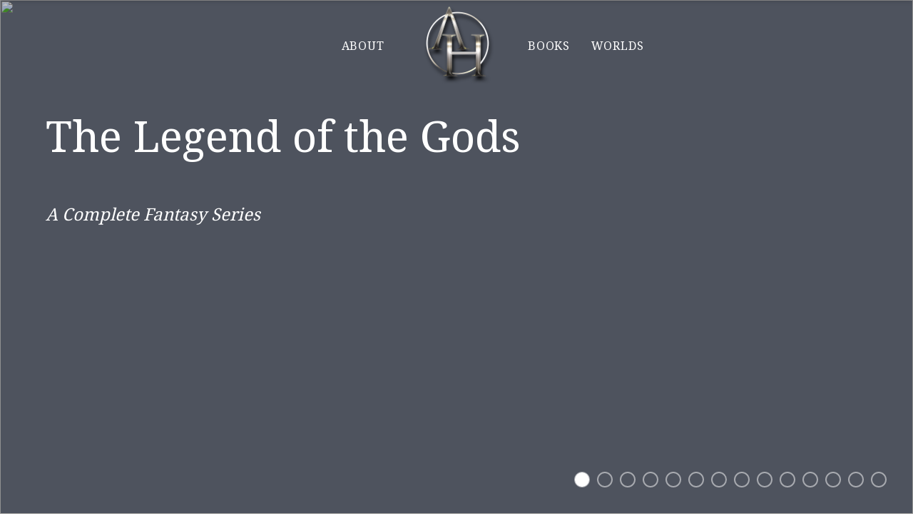

--- FILE ---
content_type: text/html; charset=utf-8
request_url: https://aaronhodgesauthor.com/series/the-legend-of-the-gods
body_size: 32231
content:
<!DOCTYPE html><html><head><meta charSet="utf-8"/><meta name="viewport" content="width=device-width"/><title>The Legend of the Gods - Series - Aaron Hodges</title><meta name="description" property="og:description" content="The books of Aaron Hodges"/><meta name="keywords" content="author, aaron hodges, fantasy, the sword of light"/><link rel="icon" href="/favicon.ico"/><meta name="next-head-count" content="6"/><link rel="preconnect" href="https://fonts.gstatic.com"/><link rel="preconnect" href="https://fonts.gstatic.com" crossorigin /><link rel="preload" href="/_next/static/css/7ade4227de09ada2.css" as="style"/><link rel="stylesheet" href="/_next/static/css/7ade4227de09ada2.css" data-n-g=""/><link rel="preload" href="/_next/static/css/a5200ca176f66187.css" as="style"/><link rel="stylesheet" href="/_next/static/css/a5200ca176f66187.css" data-n-p=""/><noscript data-n-css=""></noscript><script defer="" nomodule="" src="/_next/static/chunks/polyfills-c67a75d1b6f99dc8.js"></script><script src="/_next/static/chunks/webpack-b8f8d6679aaa5f42.js" defer=""></script><script src="/_next/static/chunks/framework-2c79e2a64abdb08b.js" defer=""></script><script src="/_next/static/chunks/main-74fb0feed4bc0996.js" defer=""></script><script src="/_next/static/chunks/pages/_app-46028d639f021aa0.js" defer=""></script><script src="/_next/static/chunks/0c428ae2-b2625043945515c8.js" defer=""></script><script src="/_next/static/chunks/1bfc9850-f348f7e89a4e51e4.js" defer=""></script><script src="/_next/static/chunks/823-0d3f03cd92dc4272.js" defer=""></script><script src="/_next/static/chunks/371-ebdcd2ba32504972.js" defer=""></script><script src="/_next/static/chunks/958-a879c19024134ce7.js" defer=""></script><script src="/_next/static/chunks/pages/series/%5Bseries%5D-b6bf47194b0b86c9.js" defer=""></script><script src="/_next/static/Up0u1geAsD94B2NL6I5HX/_buildManifest.js" defer=""></script><script src="/_next/static/Up0u1geAsD94B2NL6I5HX/_ssgManifest.js" defer=""></script><style data-href="https://fonts.googleapis.com/css2?family=Noto+Serif&display=swap">@font-face{font-family:'Noto Serif';font-style:normal;font-weight:400;font-stretch:normal;font-display:swap;src:url(https://fonts.gstatic.com/s/notoserif/v30/ga6iaw1J5X9T9RW6j9bNVls-hfgvz8JcMofYTa32J4wsL2JAlAhZqFCjww.woff) format('woff')}@font-face{font-family:'Noto Serif';font-style:normal;font-weight:400;font-stretch:100%;font-display:swap;src:url(https://fonts.gstatic.com/s/notoserif/v30/ga6iaw1J5X9T9RW6j9bNVls-hfgvz8JcMofYTa32J4wsL2JAlAhZqFCTyscMpKrCzi0iNaA.woff) format('woff');unicode-range:U+0460-052F,U+1C80-1C8A,U+20B4,U+2DE0-2DFF,U+A640-A69F,U+FE2E-FE2F}@font-face{font-family:'Noto Serif';font-style:normal;font-weight:400;font-stretch:100%;font-display:swap;src:url(https://fonts.gstatic.com/s/notoserif/v30/ga6iaw1J5X9T9RW6j9bNVls-hfgvz8JcMofYTa32J4wsL2JAlAhZqFCTw8cMpKrCzi0iNaA.woff) format('woff');unicode-range:U+0301,U+0400-045F,U+0490-0491,U+04B0-04B1,U+2116}@font-face{font-family:'Noto Serif';font-style:normal;font-weight:400;font-stretch:100%;font-display:swap;src:url(https://fonts.gstatic.com/s/notoserif/v30/ga6iaw1J5X9T9RW6j9bNVls-hfgvz8JcMofYTa32J4wsL2JAlAhZqFCTy8cMpKrCzi0iNaA.woff) format('woff');unicode-range:U+1F00-1FFF}@font-face{font-family:'Noto Serif';font-style:normal;font-weight:400;font-stretch:100%;font-display:swap;src:url(https://fonts.gstatic.com/s/notoserif/v30/ga6iaw1J5X9T9RW6j9bNVls-hfgvz8JcMofYTa32J4wsL2JAlAhZqFCTxMcMpKrCzi0iNaA.woff) format('woff');unicode-range:U+0370-0377,U+037A-037F,U+0384-038A,U+038C,U+038E-03A1,U+03A3-03FF}@font-face{font-family:'Noto Serif';font-style:normal;font-weight:400;font-stretch:100%;font-display:swap;src:url(https://fonts.gstatic.com/s/notoserif/v30/ga6iaw1J5X9T9RW6j9bNVls-hfgvz8JcMofYTa32J4wsL2JAlAhZqFCTu8cMpKrCzi0iNaA.woff) format('woff');unicode-range:U+0302-0303,U+0305,U+0307-0308,U+0310,U+0312,U+0315,U+031A,U+0326-0327,U+032C,U+032F-0330,U+0332-0333,U+0338,U+033A,U+0346,U+034D,U+0391-03A1,U+03A3-03A9,U+03B1-03C9,U+03D1,U+03D5-03D6,U+03F0-03F1,U+03F4-03F5,U+2016-2017,U+2034-2038,U+203C,U+2040,U+2043,U+2047,U+2050,U+2057,U+205F,U+2070-2071,U+2074-208E,U+2090-209C,U+20D0-20DC,U+20E1,U+20E5-20EF,U+2100-2112,U+2114-2115,U+2117-2121,U+2123-214F,U+2190,U+2192,U+2194-21AE,U+21B0-21E5,U+21F1-21F2,U+21F4-2211,U+2213-2214,U+2216-22FF,U+2308-230B,U+2310,U+2319,U+231C-2321,U+2336-237A,U+237C,U+2395,U+239B-23B7,U+23D0,U+23DC-23E1,U+2474-2475,U+25AF,U+25B3,U+25B7,U+25BD,U+25C1,U+25CA,U+25CC,U+25FB,U+266D-266F,U+27C0-27FF,U+2900-2AFF,U+2B0E-2B11,U+2B30-2B4C,U+2BFE,U+3030,U+FF5B,U+FF5D,U+1D400-1D7FF,U+1EE00-1EEFF}@font-face{font-family:'Noto Serif';font-style:normal;font-weight:400;font-stretch:100%;font-display:swap;src:url(https://fonts.gstatic.com/s/notoserif/v30/ga6iaw1J5X9T9RW6j9bNVls-hfgvz8JcMofYTa32J4wsL2JAlAhZqFCTyMcMpKrCzi0iNaA.woff) format('woff');unicode-range:U+0102-0103,U+0110-0111,U+0128-0129,U+0168-0169,U+01A0-01A1,U+01AF-01B0,U+0300-0301,U+0303-0304,U+0308-0309,U+0323,U+0329,U+1EA0-1EF9,U+20AB}@font-face{font-family:'Noto Serif';font-style:normal;font-weight:400;font-stretch:100%;font-display:swap;src:url(https://fonts.gstatic.com/s/notoserif/v30/ga6iaw1J5X9T9RW6j9bNVls-hfgvz8JcMofYTa32J4wsL2JAlAhZqFCTyccMpKrCzi0iNaA.woff) format('woff');unicode-range:U+0100-02BA,U+02BD-02C5,U+02C7-02CC,U+02CE-02D7,U+02DD-02FF,U+0304,U+0308,U+0329,U+1D00-1DBF,U+1E00-1E9F,U+1EF2-1EFF,U+2020,U+20A0-20AB,U+20AD-20C0,U+2113,U+2C60-2C7F,U+A720-A7FF}@font-face{font-family:'Noto Serif';font-style:normal;font-weight:400;font-stretch:100%;font-display:swap;src:url(https://fonts.gstatic.com/s/notoserif/v30/ga6iaw1J5X9T9RW6j9bNVls-hfgvz8JcMofYTa32J4wsL2JAlAhZqFCTx8cMpKrCzi0i.woff) format('woff');unicode-range:U+0000-00FF,U+0131,U+0152-0153,U+02BB-02BC,U+02C6,U+02DA,U+02DC,U+0304,U+0308,U+0329,U+2000-206F,U+20AC,U+2122,U+2191,U+2193,U+2212,U+2215,U+FEFF,U+FFFD}</style><style data-href="https://fonts.googleapis.com/css2?family=Roboto:wght@400;500&display=swap">@font-face{font-family:'Roboto';font-style:normal;font-weight:400;font-stretch:normal;font-display:swap;src:url(https://fonts.gstatic.com/s/roboto/v48/KFOMCnqEu92Fr1ME7kSn66aGLdTylUAMQXC89YmC2DPNWubEbWmQ.woff) format('woff')}@font-face{font-family:'Roboto';font-style:normal;font-weight:500;font-stretch:normal;font-display:swap;src:url(https://fonts.gstatic.com/s/roboto/v48/KFOMCnqEu92Fr1ME7kSn66aGLdTylUAMQXC89YmC2DPNWub2bWmQ.woff) format('woff')}@font-face{font-family:'Roboto';font-style:normal;font-weight:400;font-stretch:100%;font-display:swap;src:url(https://fonts.gstatic.com/s/roboto/v48/KFO7CnqEu92Fr1ME7kSn66aGLdTylUAMa3GUBHMdazTgWw.woff2) format('woff2');unicode-range:U+0460-052F,U+1C80-1C8A,U+20B4,U+2DE0-2DFF,U+A640-A69F,U+FE2E-FE2F}@font-face{font-family:'Roboto';font-style:normal;font-weight:400;font-stretch:100%;font-display:swap;src:url(https://fonts.gstatic.com/s/roboto/v48/KFO7CnqEu92Fr1ME7kSn66aGLdTylUAMa3iUBHMdazTgWw.woff2) format('woff2');unicode-range:U+0301,U+0400-045F,U+0490-0491,U+04B0-04B1,U+2116}@font-face{font-family:'Roboto';font-style:normal;font-weight:400;font-stretch:100%;font-display:swap;src:url(https://fonts.gstatic.com/s/roboto/v48/KFO7CnqEu92Fr1ME7kSn66aGLdTylUAMa3CUBHMdazTgWw.woff2) format('woff2');unicode-range:U+1F00-1FFF}@font-face{font-family:'Roboto';font-style:normal;font-weight:400;font-stretch:100%;font-display:swap;src:url(https://fonts.gstatic.com/s/roboto/v48/KFO7CnqEu92Fr1ME7kSn66aGLdTylUAMa3-UBHMdazTgWw.woff2) format('woff2');unicode-range:U+0370-0377,U+037A-037F,U+0384-038A,U+038C,U+038E-03A1,U+03A3-03FF}@font-face{font-family:'Roboto';font-style:normal;font-weight:400;font-stretch:100%;font-display:swap;src:url(https://fonts.gstatic.com/s/roboto/v48/KFO7CnqEu92Fr1ME7kSn66aGLdTylUAMawCUBHMdazTgWw.woff2) format('woff2');unicode-range:U+0302-0303,U+0305,U+0307-0308,U+0310,U+0312,U+0315,U+031A,U+0326-0327,U+032C,U+032F-0330,U+0332-0333,U+0338,U+033A,U+0346,U+034D,U+0391-03A1,U+03A3-03A9,U+03B1-03C9,U+03D1,U+03D5-03D6,U+03F0-03F1,U+03F4-03F5,U+2016-2017,U+2034-2038,U+203C,U+2040,U+2043,U+2047,U+2050,U+2057,U+205F,U+2070-2071,U+2074-208E,U+2090-209C,U+20D0-20DC,U+20E1,U+20E5-20EF,U+2100-2112,U+2114-2115,U+2117-2121,U+2123-214F,U+2190,U+2192,U+2194-21AE,U+21B0-21E5,U+21F1-21F2,U+21F4-2211,U+2213-2214,U+2216-22FF,U+2308-230B,U+2310,U+2319,U+231C-2321,U+2336-237A,U+237C,U+2395,U+239B-23B7,U+23D0,U+23DC-23E1,U+2474-2475,U+25AF,U+25B3,U+25B7,U+25BD,U+25C1,U+25CA,U+25CC,U+25FB,U+266D-266F,U+27C0-27FF,U+2900-2AFF,U+2B0E-2B11,U+2B30-2B4C,U+2BFE,U+3030,U+FF5B,U+FF5D,U+1D400-1D7FF,U+1EE00-1EEFF}@font-face{font-family:'Roboto';font-style:normal;font-weight:400;font-stretch:100%;font-display:swap;src:url(https://fonts.gstatic.com/s/roboto/v48/KFO7CnqEu92Fr1ME7kSn66aGLdTylUAMaxKUBHMdazTgWw.woff2) format('woff2');unicode-range:U+0001-000C,U+000E-001F,U+007F-009F,U+20DD-20E0,U+20E2-20E4,U+2150-218F,U+2190,U+2192,U+2194-2199,U+21AF,U+21E6-21F0,U+21F3,U+2218-2219,U+2299,U+22C4-22C6,U+2300-243F,U+2440-244A,U+2460-24FF,U+25A0-27BF,U+2800-28FF,U+2921-2922,U+2981,U+29BF,U+29EB,U+2B00-2BFF,U+4DC0-4DFF,U+FFF9-FFFB,U+10140-1018E,U+10190-1019C,U+101A0,U+101D0-101FD,U+102E0-102FB,U+10E60-10E7E,U+1D2C0-1D2D3,U+1D2E0-1D37F,U+1F000-1F0FF,U+1F100-1F1AD,U+1F1E6-1F1FF,U+1F30D-1F30F,U+1F315,U+1F31C,U+1F31E,U+1F320-1F32C,U+1F336,U+1F378,U+1F37D,U+1F382,U+1F393-1F39F,U+1F3A7-1F3A8,U+1F3AC-1F3AF,U+1F3C2,U+1F3C4-1F3C6,U+1F3CA-1F3CE,U+1F3D4-1F3E0,U+1F3ED,U+1F3F1-1F3F3,U+1F3F5-1F3F7,U+1F408,U+1F415,U+1F41F,U+1F426,U+1F43F,U+1F441-1F442,U+1F444,U+1F446-1F449,U+1F44C-1F44E,U+1F453,U+1F46A,U+1F47D,U+1F4A3,U+1F4B0,U+1F4B3,U+1F4B9,U+1F4BB,U+1F4BF,U+1F4C8-1F4CB,U+1F4D6,U+1F4DA,U+1F4DF,U+1F4E3-1F4E6,U+1F4EA-1F4ED,U+1F4F7,U+1F4F9-1F4FB,U+1F4FD-1F4FE,U+1F503,U+1F507-1F50B,U+1F50D,U+1F512-1F513,U+1F53E-1F54A,U+1F54F-1F5FA,U+1F610,U+1F650-1F67F,U+1F687,U+1F68D,U+1F691,U+1F694,U+1F698,U+1F6AD,U+1F6B2,U+1F6B9-1F6BA,U+1F6BC,U+1F6C6-1F6CF,U+1F6D3-1F6D7,U+1F6E0-1F6EA,U+1F6F0-1F6F3,U+1F6F7-1F6FC,U+1F700-1F7FF,U+1F800-1F80B,U+1F810-1F847,U+1F850-1F859,U+1F860-1F887,U+1F890-1F8AD,U+1F8B0-1F8BB,U+1F8C0-1F8C1,U+1F900-1F90B,U+1F93B,U+1F946,U+1F984,U+1F996,U+1F9E9,U+1FA00-1FA6F,U+1FA70-1FA7C,U+1FA80-1FA89,U+1FA8F-1FAC6,U+1FACE-1FADC,U+1FADF-1FAE9,U+1FAF0-1FAF8,U+1FB00-1FBFF}@font-face{font-family:'Roboto';font-style:normal;font-weight:400;font-stretch:100%;font-display:swap;src:url(https://fonts.gstatic.com/s/roboto/v48/KFO7CnqEu92Fr1ME7kSn66aGLdTylUAMa3OUBHMdazTgWw.woff2) format('woff2');unicode-range:U+0102-0103,U+0110-0111,U+0128-0129,U+0168-0169,U+01A0-01A1,U+01AF-01B0,U+0300-0301,U+0303-0304,U+0308-0309,U+0323,U+0329,U+1EA0-1EF9,U+20AB}@font-face{font-family:'Roboto';font-style:normal;font-weight:400;font-stretch:100%;font-display:swap;src:url(https://fonts.gstatic.com/s/roboto/v48/KFO7CnqEu92Fr1ME7kSn66aGLdTylUAMa3KUBHMdazTgWw.woff2) format('woff2');unicode-range:U+0100-02BA,U+02BD-02C5,U+02C7-02CC,U+02CE-02D7,U+02DD-02FF,U+0304,U+0308,U+0329,U+1D00-1DBF,U+1E00-1E9F,U+1EF2-1EFF,U+2020,U+20A0-20AB,U+20AD-20C0,U+2113,U+2C60-2C7F,U+A720-A7FF}@font-face{font-family:'Roboto';font-style:normal;font-weight:400;font-stretch:100%;font-display:swap;src:url(https://fonts.gstatic.com/s/roboto/v48/KFO7CnqEu92Fr1ME7kSn66aGLdTylUAMa3yUBHMdazQ.woff2) format('woff2');unicode-range:U+0000-00FF,U+0131,U+0152-0153,U+02BB-02BC,U+02C6,U+02DA,U+02DC,U+0304,U+0308,U+0329,U+2000-206F,U+20AC,U+2122,U+2191,U+2193,U+2212,U+2215,U+FEFF,U+FFFD}@font-face{font-family:'Roboto';font-style:normal;font-weight:500;font-stretch:100%;font-display:swap;src:url(https://fonts.gstatic.com/s/roboto/v48/KFO7CnqEu92Fr1ME7kSn66aGLdTylUAMa3GUBHMdazTgWw.woff2) format('woff2');unicode-range:U+0460-052F,U+1C80-1C8A,U+20B4,U+2DE0-2DFF,U+A640-A69F,U+FE2E-FE2F}@font-face{font-family:'Roboto';font-style:normal;font-weight:500;font-stretch:100%;font-display:swap;src:url(https://fonts.gstatic.com/s/roboto/v48/KFO7CnqEu92Fr1ME7kSn66aGLdTylUAMa3iUBHMdazTgWw.woff2) format('woff2');unicode-range:U+0301,U+0400-045F,U+0490-0491,U+04B0-04B1,U+2116}@font-face{font-family:'Roboto';font-style:normal;font-weight:500;font-stretch:100%;font-display:swap;src:url(https://fonts.gstatic.com/s/roboto/v48/KFO7CnqEu92Fr1ME7kSn66aGLdTylUAMa3CUBHMdazTgWw.woff2) format('woff2');unicode-range:U+1F00-1FFF}@font-face{font-family:'Roboto';font-style:normal;font-weight:500;font-stretch:100%;font-display:swap;src:url(https://fonts.gstatic.com/s/roboto/v48/KFO7CnqEu92Fr1ME7kSn66aGLdTylUAMa3-UBHMdazTgWw.woff2) format('woff2');unicode-range:U+0370-0377,U+037A-037F,U+0384-038A,U+038C,U+038E-03A1,U+03A3-03FF}@font-face{font-family:'Roboto';font-style:normal;font-weight:500;font-stretch:100%;font-display:swap;src:url(https://fonts.gstatic.com/s/roboto/v48/KFO7CnqEu92Fr1ME7kSn66aGLdTylUAMawCUBHMdazTgWw.woff2) format('woff2');unicode-range:U+0302-0303,U+0305,U+0307-0308,U+0310,U+0312,U+0315,U+031A,U+0326-0327,U+032C,U+032F-0330,U+0332-0333,U+0338,U+033A,U+0346,U+034D,U+0391-03A1,U+03A3-03A9,U+03B1-03C9,U+03D1,U+03D5-03D6,U+03F0-03F1,U+03F4-03F5,U+2016-2017,U+2034-2038,U+203C,U+2040,U+2043,U+2047,U+2050,U+2057,U+205F,U+2070-2071,U+2074-208E,U+2090-209C,U+20D0-20DC,U+20E1,U+20E5-20EF,U+2100-2112,U+2114-2115,U+2117-2121,U+2123-214F,U+2190,U+2192,U+2194-21AE,U+21B0-21E5,U+21F1-21F2,U+21F4-2211,U+2213-2214,U+2216-22FF,U+2308-230B,U+2310,U+2319,U+231C-2321,U+2336-237A,U+237C,U+2395,U+239B-23B7,U+23D0,U+23DC-23E1,U+2474-2475,U+25AF,U+25B3,U+25B7,U+25BD,U+25C1,U+25CA,U+25CC,U+25FB,U+266D-266F,U+27C0-27FF,U+2900-2AFF,U+2B0E-2B11,U+2B30-2B4C,U+2BFE,U+3030,U+FF5B,U+FF5D,U+1D400-1D7FF,U+1EE00-1EEFF}@font-face{font-family:'Roboto';font-style:normal;font-weight:500;font-stretch:100%;font-display:swap;src:url(https://fonts.gstatic.com/s/roboto/v48/KFO7CnqEu92Fr1ME7kSn66aGLdTylUAMaxKUBHMdazTgWw.woff2) format('woff2');unicode-range:U+0001-000C,U+000E-001F,U+007F-009F,U+20DD-20E0,U+20E2-20E4,U+2150-218F,U+2190,U+2192,U+2194-2199,U+21AF,U+21E6-21F0,U+21F3,U+2218-2219,U+2299,U+22C4-22C6,U+2300-243F,U+2440-244A,U+2460-24FF,U+25A0-27BF,U+2800-28FF,U+2921-2922,U+2981,U+29BF,U+29EB,U+2B00-2BFF,U+4DC0-4DFF,U+FFF9-FFFB,U+10140-1018E,U+10190-1019C,U+101A0,U+101D0-101FD,U+102E0-102FB,U+10E60-10E7E,U+1D2C0-1D2D3,U+1D2E0-1D37F,U+1F000-1F0FF,U+1F100-1F1AD,U+1F1E6-1F1FF,U+1F30D-1F30F,U+1F315,U+1F31C,U+1F31E,U+1F320-1F32C,U+1F336,U+1F378,U+1F37D,U+1F382,U+1F393-1F39F,U+1F3A7-1F3A8,U+1F3AC-1F3AF,U+1F3C2,U+1F3C4-1F3C6,U+1F3CA-1F3CE,U+1F3D4-1F3E0,U+1F3ED,U+1F3F1-1F3F3,U+1F3F5-1F3F7,U+1F408,U+1F415,U+1F41F,U+1F426,U+1F43F,U+1F441-1F442,U+1F444,U+1F446-1F449,U+1F44C-1F44E,U+1F453,U+1F46A,U+1F47D,U+1F4A3,U+1F4B0,U+1F4B3,U+1F4B9,U+1F4BB,U+1F4BF,U+1F4C8-1F4CB,U+1F4D6,U+1F4DA,U+1F4DF,U+1F4E3-1F4E6,U+1F4EA-1F4ED,U+1F4F7,U+1F4F9-1F4FB,U+1F4FD-1F4FE,U+1F503,U+1F507-1F50B,U+1F50D,U+1F512-1F513,U+1F53E-1F54A,U+1F54F-1F5FA,U+1F610,U+1F650-1F67F,U+1F687,U+1F68D,U+1F691,U+1F694,U+1F698,U+1F6AD,U+1F6B2,U+1F6B9-1F6BA,U+1F6BC,U+1F6C6-1F6CF,U+1F6D3-1F6D7,U+1F6E0-1F6EA,U+1F6F0-1F6F3,U+1F6F7-1F6FC,U+1F700-1F7FF,U+1F800-1F80B,U+1F810-1F847,U+1F850-1F859,U+1F860-1F887,U+1F890-1F8AD,U+1F8B0-1F8BB,U+1F8C0-1F8C1,U+1F900-1F90B,U+1F93B,U+1F946,U+1F984,U+1F996,U+1F9E9,U+1FA00-1FA6F,U+1FA70-1FA7C,U+1FA80-1FA89,U+1FA8F-1FAC6,U+1FACE-1FADC,U+1FADF-1FAE9,U+1FAF0-1FAF8,U+1FB00-1FBFF}@font-face{font-family:'Roboto';font-style:normal;font-weight:500;font-stretch:100%;font-display:swap;src:url(https://fonts.gstatic.com/s/roboto/v48/KFO7CnqEu92Fr1ME7kSn66aGLdTylUAMa3OUBHMdazTgWw.woff2) format('woff2');unicode-range:U+0102-0103,U+0110-0111,U+0128-0129,U+0168-0169,U+01A0-01A1,U+01AF-01B0,U+0300-0301,U+0303-0304,U+0308-0309,U+0323,U+0329,U+1EA0-1EF9,U+20AB}@font-face{font-family:'Roboto';font-style:normal;font-weight:500;font-stretch:100%;font-display:swap;src:url(https://fonts.gstatic.com/s/roboto/v48/KFO7CnqEu92Fr1ME7kSn66aGLdTylUAMa3KUBHMdazTgWw.woff2) format('woff2');unicode-range:U+0100-02BA,U+02BD-02C5,U+02C7-02CC,U+02CE-02D7,U+02DD-02FF,U+0304,U+0308,U+0329,U+1D00-1DBF,U+1E00-1E9F,U+1EF2-1EFF,U+2020,U+20A0-20AB,U+20AD-20C0,U+2113,U+2C60-2C7F,U+A720-A7FF}@font-face{font-family:'Roboto';font-style:normal;font-weight:500;font-stretch:100%;font-display:swap;src:url(https://fonts.gstatic.com/s/roboto/v48/KFO7CnqEu92Fr1ME7kSn66aGLdTylUAMa3yUBHMdazQ.woff2) format('woff2');unicode-range:U+0000-00FF,U+0131,U+0152-0153,U+02BB-02BC,U+02C6,U+02DA,U+02DC,U+0304,U+0308,U+0329,U+2000-206F,U+20AC,U+2122,U+2191,U+2193,U+2212,U+2215,U+FEFF,U+FFFD}</style></head><body><script>0</script><div id="__next"><div class="min-w-300"><header><nav id="header" class="h-header w-full flex items-center justify-between md:justify-center absolute z-50 bg-transparent" style="z-index:999"><div class="relative flex items-center"><div class="absolute hidden right-full md:flex" style="top:calc(50% - 12px)"><div class="font-medium mx-4 cursor-pointer w-16 tracking-wider text-white hover:text-gray-200"><a href="/about">ABOUT</a></div></div><a href="/"><img src="/logo.svg" alt="Aaron Hodges" class="object-contain transition-all header-logo duration-250"/></a><div class="absolute hidden left-full md:flex" style="top:calc(50% - 12px)"><div class="hover-trigger relative flex justify-center font-medium mx-4 cursor-pointer w-16 tracking-wider text-white hover:text-gray-200">BOOKS<div class="absolute hidden p-4 hover-target top-6"><ul class="arrow justify-center flex-col shadow-lg z-50 pt-2 pb-2 bg-white" style="width:175px"><li class="w-full p-2 text-sm text-left text-black list-none hover:bg-gray-200"><div class="grid grid-cols-4 gap-2"><a class="col-span-3 hover:text-gray-500" href="/series/trials-of-the-aegis">Trials of the Aegis</a><button class="flex items-center justify-end hover:text-gray-500"><svg xmlns="http://www.w3.org/2000/svg" width="24" height="24" viewBox="0 0 24 24" fill="none" stroke="currentColor" stroke-width="2" stroke-linecap="round" stroke-linejoin="round"><polyline points="6 9 12 15 18 9"></polyline></svg></button></div><div class="overflow-hidden h-0"><div class="m-4"><a class="text-black hover:text-gray-500" href="/series/trials-of-the-aegis?book=warden%27s-justice">Warden&#x27;s Justice</a></div><div class="m-4"><a class="text-black hover:text-gray-500" href="/series/trials-of-the-aegis?book=rogue%27s-gambit">Rogue&#x27;s Gambit</a></div><div class="m-4"><a class="text-black hover:text-gray-500" href="/series/trials-of-the-aegis?book=warrior%27s-redemption">Warrior&#x27;s Redemption</a></div></div></li><li class="w-full p-2 text-sm text-left text-black list-none hover:bg-gray-200"><div class="grid grid-cols-4 gap-2"><a class="col-span-3 hover:text-gray-500" href="/series/the-swords-of-heaven-and-hell">The Swords of Heaven and Hell</a><button class="flex items-center justify-end hover:text-gray-500"><svg xmlns="http://www.w3.org/2000/svg" width="24" height="24" viewBox="0 0 24 24" fill="none" stroke="currentColor" stroke-width="2" stroke-linecap="round" stroke-linejoin="round"><polyline points="6 9 12 15 18 9"></polyline></svg></button></div><div class="overflow-hidden h-0"><div class="m-4"><a class="text-black hover:text-gray-500" href="/series/the-swords-of-heaven-and-hell?book=darkstrider">Darkstrider</a></div><div class="m-4"><a class="text-black hover:text-gray-500" href="/series/the-swords-of-heaven-and-hell?book=voidlight">Voidlight</a></div></div></li><li class="w-full p-2 text-sm text-left text-black list-none hover:bg-gray-200"><div class="grid grid-cols-4 gap-2"><a class="col-span-3 hover:text-gray-500" href="/series/the-sword-of-light">The Sword of Light</a><button class="flex items-center justify-end hover:text-gray-500"><svg xmlns="http://www.w3.org/2000/svg" width="24" height="24" viewBox="0 0 24 24" fill="none" stroke="currentColor" stroke-width="2" stroke-linecap="round" stroke-linejoin="round"><polyline points="6 9 12 15 18 9"></polyline></svg></button></div><div class="overflow-hidden h-0"><div class="m-4"><a class="text-black hover:text-gray-500" href="/series/the-sword-of-light?book=stormwielder">Stormwielder</a></div><div class="m-4"><a class="text-black hover:text-gray-500" href="/series/the-sword-of-light?book=firestorm">Firestorm</a></div><div class="m-4"><a class="text-black hover:text-gray-500" href="/series/the-sword-of-light?book=soul-blade">Soul Blade</a></div><div class="m-4"><a class="text-black hover:text-gray-500" href="/series/the-sword-of-light?book=dragon-born">Dragon Born</a></div><div class="m-4"><a class="text-black hover:text-gray-500" href="/series/the-sword-of-light?book=the-sword-of-light">The Sword of Light</a></div></div></li><li class="w-full p-2 text-sm text-left text-black list-none hover:bg-gray-200"><div class="grid grid-cols-4 gap-2"><a class="col-span-3 hover:text-gray-500" href="/series/the-legend-of-the-gods">The Legend of the Gods</a><button class="flex items-center justify-end hover:text-gray-500"><svg xmlns="http://www.w3.org/2000/svg" width="24" height="24" viewBox="0 0 24 24" fill="none" stroke="currentColor" stroke-width="2" stroke-linecap="round" stroke-linejoin="round"><polyline points="6 9 12 15 18 9"></polyline></svg></button></div><div class="overflow-hidden h-0"><div class="m-4"><a class="text-black hover:text-gray-500" href="/series/the-legend-of-the-gods?book=oathbreaker">Oathbreaker</a></div><div class="m-4"><a class="text-black hover:text-gray-500" href="/series/the-legend-of-the-gods?book=shield-of-winter">Shield of Winter</a></div><div class="m-4"><a class="text-black hover:text-gray-500" href="/series/the-legend-of-the-gods?book=dawn-of-war">Dawn of War</a></div><div class="m-4"><a class="text-black hover:text-gray-500" href="/series/the-legend-of-the-gods?book=legend-of-the-gods">Legend of the Gods</a></div></div></li><li class="w-full p-2 text-sm text-left text-black list-none hover:bg-gray-200"><div class="grid grid-cols-4 gap-2"><a class="col-span-3 hover:text-gray-500" href="/series/the-knights-of-alana">The Knights of Alana</a><button class="flex items-center justify-end hover:text-gray-500"><svg xmlns="http://www.w3.org/2000/svg" width="24" height="24" viewBox="0 0 24 24" fill="none" stroke="currentColor" stroke-width="2" stroke-linecap="round" stroke-linejoin="round"><polyline points="6 9 12 15 18 9"></polyline></svg></button></div><div class="overflow-hidden h-0"><div class="m-4"><a class="text-black hover:text-gray-500" href="/series/the-knights-of-alana?book=daughter-of-fate">Daughter of Fate</a></div><div class="m-4"><a class="text-black hover:text-gray-500" href="/series/the-knights-of-alana?book=queen-of-vengeance">Queen of Vengeance</a></div><div class="m-4"><a class="text-black hover:text-gray-500" href="/series/the-knights-of-alana?book=crown-of-chaos">Crown of Chaos</a></div><div class="m-4"><a class="text-black hover:text-gray-500" href="/series/the-knights-of-alana?book=knights-of-alana">Knights of Alana</a></div></div></li><li class="w-full p-2 text-sm text-left text-black list-none hover:bg-gray-200"><div class="grid grid-cols-4 gap-2"><a class="col-span-3 hover:text-gray-500" href="/series/the-descendants-of-the-fall">The Descendants of the Fall</a><button class="flex items-center justify-end hover:text-gray-500"><svg xmlns="http://www.w3.org/2000/svg" width="24" height="24" viewBox="0 0 24 24" fill="none" stroke="currentColor" stroke-width="2" stroke-linecap="round" stroke-linejoin="round"><polyline points="6 9 12 15 18 9"></polyline></svg></button></div><div class="overflow-hidden h-0"><div class="m-4"><a class="text-black hover:text-gray-500" href="/series/the-descendants-of-the-fall?book=warbringer">Warbringer</a></div><div class="m-4"><a class="text-black hover:text-gray-500" href="/series/the-descendants-of-the-fall?book=wrath-of-the-forgotten">Wrath of the Forgotten</a></div><div class="m-4"><a class="text-black hover:text-gray-500" href="/series/the-descendants-of-the-fall?book=age-of-gods">Age of Gods</a></div><div class="m-4"><a class="text-black hover:text-gray-500" href="/series/the-descendants-of-the-fall?book=dreams-of-fury">Dreams of Fury</a></div><div class="m-4"><a class="text-black hover:text-gray-500" href="/series/the-descendants-of-the-fall?book=descendants-of-the-fall">Descendants of the Fall</a></div></div></li><li class="w-full p-2 text-sm text-left text-black list-none hover:bg-gray-200"><div class="grid grid-cols-4 gap-2"><a class="col-span-3 hover:text-gray-500" href="/series/the-evolution-gene">The Evolution Gene</a><button class="flex items-center justify-end hover:text-gray-500"><svg xmlns="http://www.w3.org/2000/svg" width="24" height="24" viewBox="0 0 24 24" fill="none" stroke="currentColor" stroke-width="2" stroke-linecap="round" stroke-linejoin="round"><polyline points="6 9 12 15 18 9"></polyline></svg></button></div><div class="overflow-hidden h-0"><div class="m-4"><a class="text-black hover:text-gray-500" href="/series/the-evolution-gene?book=rebirth">Rebirth</a></div><div class="m-4"><a class="text-black hover:text-gray-500" href="/series/the-evolution-gene?book=havoc">Havoc</a></div><div class="m-4"><a class="text-black hover:text-gray-500" href="/series/the-evolution-gene?book=carnage">Carnage</a></div><div class="m-4"><a class="text-black hover:text-gray-500" href="/series/the-evolution-gene?book=the-evolution-gene">The Evolution Gene</a></div></div></li><li class="w-full p-2 text-sm text-left text-black list-none hover:bg-gray-200"><div class="grid grid-cols-4 gap-2"><a class="col-span-3 hover:text-gray-500" href="/series/the-alfurian-chronicles">The Alfurian Chronicles</a><button class="flex items-center justify-end hover:text-gray-500"><svg xmlns="http://www.w3.org/2000/svg" width="24" height="24" viewBox="0 0 24 24" fill="none" stroke="currentColor" stroke-width="2" stroke-linecap="round" stroke-linejoin="round"><polyline points="6 9 12 15 18 9"></polyline></svg></button></div><div class="overflow-hidden h-0"><div class="m-4"><a class="text-black hover:text-gray-500" href="/series/the-alfurian-chronicles?book=defiant">Defiant</a></div><div class="m-4"><a class="text-black hover:text-gray-500" href="/series/the-alfurian-chronicles?book=guardian">Guardian</a></div><div class="m-4"><a class="text-black hover:text-gray-500" href="/series/the-alfurian-chronicles?book=conquest">Conquest</a></div></div></li><li class="w-full p-2 text-sm text-left text-black list-none hover:bg-gray-200"><div class="grid grid-cols-4 gap-2"><a class="col-span-3 hover:text-gray-500" href="/series/the-four-circles">The Four Circles</a><button class="flex items-center justify-end hover:text-gray-500"><svg xmlns="http://www.w3.org/2000/svg" width="24" height="24" viewBox="0 0 24 24" fill="none" stroke="currentColor" stroke-width="2" stroke-linecap="round" stroke-linejoin="round"><polyline points="6 9 12 15 18 9"></polyline></svg></button></div><div class="overflow-hidden h-0"><div class="m-4"><a class="text-black hover:text-gray-500" href="/series/the-four-circles?book=help!-my-wizard-mentor-had-a-heart-attack-and-now-i%27m-being-chased-by-a-horde-of-giant-spiders!">Help! My Wizard Mentor Had a Heart Attack And Now I&#x27;m Being Chased by a Horde of Giant Spiders!</a></div></div></li><li class="w-full p-2 text-sm text-left text-black list-none hover:bg-gray-200"><div class="grid grid-cols-4 gap-2"><a class="col-span-3 hover:text-gray-500" href="/series/the-untamed-isles">The Untamed Isles</a><button class="flex items-center justify-end hover:text-gray-500"><svg xmlns="http://www.w3.org/2000/svg" width="24" height="24" viewBox="0 0 24 24" fill="none" stroke="currentColor" stroke-width="2" stroke-linecap="round" stroke-linejoin="round"><polyline points="6 9 12 15 18 9"></polyline></svg></button></div><div class="overflow-hidden h-0"><div class="m-4"><a class="text-black hover:text-gray-500" href="/series/the-untamed-isles?book=untamed-isles">Untamed Isles</a></div></div></li></ul></div></div><div class="hover-trigger relative flex justify-center font-medium mx-4 cursor-pointer w-16 tracking-wider text-white hover:text-gray-200">WORLDS<div class="absolute hidden p-4 hover-target top-6"><ul class="arrow justify-center flex-col shadow-lg z-50 pt-2 pb-2 bg-white" style="width:175px"><li class="w-full p-2 text-sm text-center text-black list-none hover:bg-gray-200"><a class="col-span-3 hover:text-gray-500" href="/worlds/the-three-nations">The Three Nations</a></li><li class="w-full p-2 text-sm text-center text-black list-none hover:bg-gray-200"><a class="col-span-3 hover:text-gray-500" href="/worlds/the-kingdoms-of-humanity">The Kingdoms of Humanity</a></li><li class="w-full p-2 text-sm text-center text-black list-none hover:bg-gray-200"><a class="col-span-3 hover:text-gray-500" href="/worlds/the-four-circles">The Four Circles</a></li><li class="w-full p-2 text-sm text-center text-black list-none hover:bg-gray-200"><a class="col-span-3 hover:text-gray-500" href="/worlds/the-seventh-realm">The Seventh Realm</a></li></ul></div></div></div></div><div class="flex items-center justify-center mr-8 md:hidden"><button><svg xmlns="http://www.w3.org/2000/svg" width="42" height="42" viewBox="0 0 24 24" fill="none" stroke="#FFF" stroke-width="2" stroke-linecap="round" stroke-linejoin="round"><line x1="21" y1="10" x2="7" y2="10"></line><line x1="21" y1="6" x2="3" y2="6"></line><line x1="21" y1="14" x2="3" y2="14"></line><line x1="21" y1="18" x2="7" y2="18"></line></svg></button></div></nav><nav class="fixed top-0 w-full p-2 bg-white shadow-md" style="height:50px;transform:translateY(-100%);transition:transform 0.3s linear;z-index:999"><div class="flex justify-between h-full md:justify-center align-center"><div class="relative flex items-center"><div class="absolute hidden right-full md:flex" style="top:calc(50% - 12px)"><div class="font-medium mx-4 cursor-pointer w-16 tracking-wider hover:text-gray-500"><a href="/about">ABOUT</a></div></div><div class="mx-4 font-medium tracking-wider underline cursor-pointer hover:text-gray-500"><a href="/">AARON HODGES</a></div><div class="absolute hidden left-full md:flex" style="top:calc(50% - 12px)"><div class="hover-trigger relative flex justify-center font-medium mx-4 cursor-pointer w-16 tracking-wider hover:text-gray-500">BOOKS<div class="absolute hidden p-4 hover-target top-6"><ul class="arrow justify-center flex-col shadow-lg z-50 pt-2 pb-2 bg-white" style="width:175px"><li class="w-full p-2 text-sm text-left text-black list-none hover:bg-gray-200"><div class="grid grid-cols-4 gap-2"><a class="col-span-3 hover:text-gray-500" href="/series/trials-of-the-aegis">Trials of the Aegis</a><button class="flex items-center justify-end hover:text-gray-500"><svg xmlns="http://www.w3.org/2000/svg" width="24" height="24" viewBox="0 0 24 24" fill="none" stroke="currentColor" stroke-width="2" stroke-linecap="round" stroke-linejoin="round"><polyline points="6 9 12 15 18 9"></polyline></svg></button></div><div class="overflow-hidden h-0"><div class="m-4"><a class="text-black hover:text-gray-500" href="/series/trials-of-the-aegis?book=warden%27s-justice">Warden&#x27;s Justice</a></div><div class="m-4"><a class="text-black hover:text-gray-500" href="/series/trials-of-the-aegis?book=rogue%27s-gambit">Rogue&#x27;s Gambit</a></div><div class="m-4"><a class="text-black hover:text-gray-500" href="/series/trials-of-the-aegis?book=warrior%27s-redemption">Warrior&#x27;s Redemption</a></div></div></li><li class="w-full p-2 text-sm text-left text-black list-none hover:bg-gray-200"><div class="grid grid-cols-4 gap-2"><a class="col-span-3 hover:text-gray-500" href="/series/the-swords-of-heaven-and-hell">The Swords of Heaven and Hell</a><button class="flex items-center justify-end hover:text-gray-500"><svg xmlns="http://www.w3.org/2000/svg" width="24" height="24" viewBox="0 0 24 24" fill="none" stroke="currentColor" stroke-width="2" stroke-linecap="round" stroke-linejoin="round"><polyline points="6 9 12 15 18 9"></polyline></svg></button></div><div class="overflow-hidden h-0"><div class="m-4"><a class="text-black hover:text-gray-500" href="/series/the-swords-of-heaven-and-hell?book=darkstrider">Darkstrider</a></div><div class="m-4"><a class="text-black hover:text-gray-500" href="/series/the-swords-of-heaven-and-hell?book=voidlight">Voidlight</a></div></div></li><li class="w-full p-2 text-sm text-left text-black list-none hover:bg-gray-200"><div class="grid grid-cols-4 gap-2"><a class="col-span-3 hover:text-gray-500" href="/series/the-sword-of-light">The Sword of Light</a><button class="flex items-center justify-end hover:text-gray-500"><svg xmlns="http://www.w3.org/2000/svg" width="24" height="24" viewBox="0 0 24 24" fill="none" stroke="currentColor" stroke-width="2" stroke-linecap="round" stroke-linejoin="round"><polyline points="6 9 12 15 18 9"></polyline></svg></button></div><div class="overflow-hidden h-0"><div class="m-4"><a class="text-black hover:text-gray-500" href="/series/the-sword-of-light?book=stormwielder">Stormwielder</a></div><div class="m-4"><a class="text-black hover:text-gray-500" href="/series/the-sword-of-light?book=firestorm">Firestorm</a></div><div class="m-4"><a class="text-black hover:text-gray-500" href="/series/the-sword-of-light?book=soul-blade">Soul Blade</a></div><div class="m-4"><a class="text-black hover:text-gray-500" href="/series/the-sword-of-light?book=dragon-born">Dragon Born</a></div><div class="m-4"><a class="text-black hover:text-gray-500" href="/series/the-sword-of-light?book=the-sword-of-light">The Sword of Light</a></div></div></li><li class="w-full p-2 text-sm text-left text-black list-none hover:bg-gray-200"><div class="grid grid-cols-4 gap-2"><a class="col-span-3 hover:text-gray-500" href="/series/the-legend-of-the-gods">The Legend of the Gods</a><button class="flex items-center justify-end hover:text-gray-500"><svg xmlns="http://www.w3.org/2000/svg" width="24" height="24" viewBox="0 0 24 24" fill="none" stroke="currentColor" stroke-width="2" stroke-linecap="round" stroke-linejoin="round"><polyline points="6 9 12 15 18 9"></polyline></svg></button></div><div class="overflow-hidden h-0"><div class="m-4"><a class="text-black hover:text-gray-500" href="/series/the-legend-of-the-gods?book=oathbreaker">Oathbreaker</a></div><div class="m-4"><a class="text-black hover:text-gray-500" href="/series/the-legend-of-the-gods?book=shield-of-winter">Shield of Winter</a></div><div class="m-4"><a class="text-black hover:text-gray-500" href="/series/the-legend-of-the-gods?book=dawn-of-war">Dawn of War</a></div><div class="m-4"><a class="text-black hover:text-gray-500" href="/series/the-legend-of-the-gods?book=legend-of-the-gods">Legend of the Gods</a></div></div></li><li class="w-full p-2 text-sm text-left text-black list-none hover:bg-gray-200"><div class="grid grid-cols-4 gap-2"><a class="col-span-3 hover:text-gray-500" href="/series/the-knights-of-alana">The Knights of Alana</a><button class="flex items-center justify-end hover:text-gray-500"><svg xmlns="http://www.w3.org/2000/svg" width="24" height="24" viewBox="0 0 24 24" fill="none" stroke="currentColor" stroke-width="2" stroke-linecap="round" stroke-linejoin="round"><polyline points="6 9 12 15 18 9"></polyline></svg></button></div><div class="overflow-hidden h-0"><div class="m-4"><a class="text-black hover:text-gray-500" href="/series/the-knights-of-alana?book=daughter-of-fate">Daughter of Fate</a></div><div class="m-4"><a class="text-black hover:text-gray-500" href="/series/the-knights-of-alana?book=queen-of-vengeance">Queen of Vengeance</a></div><div class="m-4"><a class="text-black hover:text-gray-500" href="/series/the-knights-of-alana?book=crown-of-chaos">Crown of Chaos</a></div><div class="m-4"><a class="text-black hover:text-gray-500" href="/series/the-knights-of-alana?book=knights-of-alana">Knights of Alana</a></div></div></li><li class="w-full p-2 text-sm text-left text-black list-none hover:bg-gray-200"><div class="grid grid-cols-4 gap-2"><a class="col-span-3 hover:text-gray-500" href="/series/the-descendants-of-the-fall">The Descendants of the Fall</a><button class="flex items-center justify-end hover:text-gray-500"><svg xmlns="http://www.w3.org/2000/svg" width="24" height="24" viewBox="0 0 24 24" fill="none" stroke="currentColor" stroke-width="2" stroke-linecap="round" stroke-linejoin="round"><polyline points="6 9 12 15 18 9"></polyline></svg></button></div><div class="overflow-hidden h-0"><div class="m-4"><a class="text-black hover:text-gray-500" href="/series/the-descendants-of-the-fall?book=warbringer">Warbringer</a></div><div class="m-4"><a class="text-black hover:text-gray-500" href="/series/the-descendants-of-the-fall?book=wrath-of-the-forgotten">Wrath of the Forgotten</a></div><div class="m-4"><a class="text-black hover:text-gray-500" href="/series/the-descendants-of-the-fall?book=age-of-gods">Age of Gods</a></div><div class="m-4"><a class="text-black hover:text-gray-500" href="/series/the-descendants-of-the-fall?book=dreams-of-fury">Dreams of Fury</a></div><div class="m-4"><a class="text-black hover:text-gray-500" href="/series/the-descendants-of-the-fall?book=descendants-of-the-fall">Descendants of the Fall</a></div></div></li><li class="w-full p-2 text-sm text-left text-black list-none hover:bg-gray-200"><div class="grid grid-cols-4 gap-2"><a class="col-span-3 hover:text-gray-500" href="/series/the-evolution-gene">The Evolution Gene</a><button class="flex items-center justify-end hover:text-gray-500"><svg xmlns="http://www.w3.org/2000/svg" width="24" height="24" viewBox="0 0 24 24" fill="none" stroke="currentColor" stroke-width="2" stroke-linecap="round" stroke-linejoin="round"><polyline points="6 9 12 15 18 9"></polyline></svg></button></div><div class="overflow-hidden h-0"><div class="m-4"><a class="text-black hover:text-gray-500" href="/series/the-evolution-gene?book=rebirth">Rebirth</a></div><div class="m-4"><a class="text-black hover:text-gray-500" href="/series/the-evolution-gene?book=havoc">Havoc</a></div><div class="m-4"><a class="text-black hover:text-gray-500" href="/series/the-evolution-gene?book=carnage">Carnage</a></div><div class="m-4"><a class="text-black hover:text-gray-500" href="/series/the-evolution-gene?book=the-evolution-gene">The Evolution Gene</a></div></div></li><li class="w-full p-2 text-sm text-left text-black list-none hover:bg-gray-200"><div class="grid grid-cols-4 gap-2"><a class="col-span-3 hover:text-gray-500" href="/series/the-alfurian-chronicles">The Alfurian Chronicles</a><button class="flex items-center justify-end hover:text-gray-500"><svg xmlns="http://www.w3.org/2000/svg" width="24" height="24" viewBox="0 0 24 24" fill="none" stroke="currentColor" stroke-width="2" stroke-linecap="round" stroke-linejoin="round"><polyline points="6 9 12 15 18 9"></polyline></svg></button></div><div class="overflow-hidden h-0"><div class="m-4"><a class="text-black hover:text-gray-500" href="/series/the-alfurian-chronicles?book=defiant">Defiant</a></div><div class="m-4"><a class="text-black hover:text-gray-500" href="/series/the-alfurian-chronicles?book=guardian">Guardian</a></div><div class="m-4"><a class="text-black hover:text-gray-500" href="/series/the-alfurian-chronicles?book=conquest">Conquest</a></div></div></li><li class="w-full p-2 text-sm text-left text-black list-none hover:bg-gray-200"><div class="grid grid-cols-4 gap-2"><a class="col-span-3 hover:text-gray-500" href="/series/the-four-circles">The Four Circles</a><button class="flex items-center justify-end hover:text-gray-500"><svg xmlns="http://www.w3.org/2000/svg" width="24" height="24" viewBox="0 0 24 24" fill="none" stroke="currentColor" stroke-width="2" stroke-linecap="round" stroke-linejoin="round"><polyline points="6 9 12 15 18 9"></polyline></svg></button></div><div class="overflow-hidden h-0"><div class="m-4"><a class="text-black hover:text-gray-500" href="/series/the-four-circles?book=help!-my-wizard-mentor-had-a-heart-attack-and-now-i%27m-being-chased-by-a-horde-of-giant-spiders!">Help! My Wizard Mentor Had a Heart Attack And Now I&#x27;m Being Chased by a Horde of Giant Spiders!</a></div></div></li><li class="w-full p-2 text-sm text-left text-black list-none hover:bg-gray-200"><div class="grid grid-cols-4 gap-2"><a class="col-span-3 hover:text-gray-500" href="/series/the-untamed-isles">The Untamed Isles</a><button class="flex items-center justify-end hover:text-gray-500"><svg xmlns="http://www.w3.org/2000/svg" width="24" height="24" viewBox="0 0 24 24" fill="none" stroke="currentColor" stroke-width="2" stroke-linecap="round" stroke-linejoin="round"><polyline points="6 9 12 15 18 9"></polyline></svg></button></div><div class="overflow-hidden h-0"><div class="m-4"><a class="text-black hover:text-gray-500" href="/series/the-untamed-isles?book=untamed-isles">Untamed Isles</a></div></div></li></ul></div></div><div class="hover-trigger relative flex justify-center font-medium mx-4 cursor-pointer w-16 tracking-wider hover:text-gray-500">WORLDS<div class="absolute hidden p-4 hover-target top-6"><ul class="arrow justify-center flex-col shadow-lg z-50 pt-2 pb-2 bg-white" style="width:175px"><li class="w-full p-2 text-sm text-center text-black list-none hover:bg-gray-200"><a class="col-span-3 hover:text-gray-500" href="/worlds/the-three-nations">The Three Nations</a></li><li class="w-full p-2 text-sm text-center text-black list-none hover:bg-gray-200"><a class="col-span-3 hover:text-gray-500" href="/worlds/the-kingdoms-of-humanity">The Kingdoms of Humanity</a></li><li class="w-full p-2 text-sm text-center text-black list-none hover:bg-gray-200"><a class="col-span-3 hover:text-gray-500" href="/worlds/the-four-circles">The Four Circles</a></li><li class="w-full p-2 text-sm text-center text-black list-none hover:bg-gray-200"><a class="col-span-3 hover:text-gray-500" href="/worlds/the-seventh-realm">The Seventh Realm</a></li></ul></div></div></div></div><div class="flex items-center justify-center mr-4 md:hidden"><button><svg xmlns="http://www.w3.org/2000/svg" width="30" height="30" viewBox="0 0 24 24" fill="none" stroke="currentColor" stroke-width="2" stroke-linecap="round" stroke-linejoin="round"><line x1="21" y1="10" x2="7" y2="10"></line><line x1="21" y1="6" x2="3" y2="6"></line><line x1="21" y1="14" x2="3" y2="14"></line><line x1="21" y1="18" x2="7" y2="18"></line></svg></button></div></div></nav><div class="fixed p-4 w-full flex flex-col items-center shadow-md bg-white" style="top:0;transform:translateY(-200%);transition:transform 0.3s linear;z-index:998;padding-top:128px"><div class="my-2"><div class="font-medium mx-4 cursor-pointer w-16 tracking-wider hover:text-gray-500"><a href="/about">ABOUT</a></div></div><div class="my-2"><div class="flex justify-center"><button class="hover:text-gray-500">BOOKS</button><button class="flex items-center justify-end ml-2 hover:text-gray-500"><svg xmlns="http://www.w3.org/2000/svg" width="24" height="24" viewBox="0 0 24 24" fill="none" stroke="currentColor" stroke-width="2" stroke-linecap="round" stroke-linejoin="round"><polyline points="6 9 12 15 18 9"></polyline></svg></button></div><div class="overflow-hidden h-0"><div class="m-2"><li class="w-full p-2 text-sm text-left text-black list-none hover:bg-gray-200"><div class="grid grid-cols-4 gap-2"><a class="col-span-3 hover:text-gray-500" href="/series/trials-of-the-aegis">Trials of the Aegis</a><button class="flex items-center justify-end hover:text-gray-500"><svg xmlns="http://www.w3.org/2000/svg" width="24" height="24" viewBox="0 0 24 24" fill="none" stroke="currentColor" stroke-width="2" stroke-linecap="round" stroke-linejoin="round"><polyline points="6 9 12 15 18 9"></polyline></svg></button></div><div class="overflow-hidden h-0"><div class="m-4"><a class="text-black hover:text-gray-500" href="/series/trials-of-the-aegis?book=warden%27s-justice">Warden&#x27;s Justice</a></div><div class="m-4"><a class="text-black hover:text-gray-500" href="/series/trials-of-the-aegis?book=rogue%27s-gambit">Rogue&#x27;s Gambit</a></div><div class="m-4"><a class="text-black hover:text-gray-500" href="/series/trials-of-the-aegis?book=warrior%27s-redemption">Warrior&#x27;s Redemption</a></div></div></li></div><div class="m-2"><li class="w-full p-2 text-sm text-left text-black list-none hover:bg-gray-200"><div class="grid grid-cols-4 gap-2"><a class="col-span-3 hover:text-gray-500" href="/series/the-swords-of-heaven-and-hell">The Swords of Heaven and Hell</a><button class="flex items-center justify-end hover:text-gray-500"><svg xmlns="http://www.w3.org/2000/svg" width="24" height="24" viewBox="0 0 24 24" fill="none" stroke="currentColor" stroke-width="2" stroke-linecap="round" stroke-linejoin="round"><polyline points="6 9 12 15 18 9"></polyline></svg></button></div><div class="overflow-hidden h-0"><div class="m-4"><a class="text-black hover:text-gray-500" href="/series/the-swords-of-heaven-and-hell?book=darkstrider">Darkstrider</a></div><div class="m-4"><a class="text-black hover:text-gray-500" href="/series/the-swords-of-heaven-and-hell?book=voidlight">Voidlight</a></div></div></li></div><div class="m-2"><li class="w-full p-2 text-sm text-left text-black list-none hover:bg-gray-200"><div class="grid grid-cols-4 gap-2"><a class="col-span-3 hover:text-gray-500" href="/series/the-sword-of-light">The Sword of Light</a><button class="flex items-center justify-end hover:text-gray-500"><svg xmlns="http://www.w3.org/2000/svg" width="24" height="24" viewBox="0 0 24 24" fill="none" stroke="currentColor" stroke-width="2" stroke-linecap="round" stroke-linejoin="round"><polyline points="6 9 12 15 18 9"></polyline></svg></button></div><div class="overflow-hidden h-0"><div class="m-4"><a class="text-black hover:text-gray-500" href="/series/the-sword-of-light?book=stormwielder">Stormwielder</a></div><div class="m-4"><a class="text-black hover:text-gray-500" href="/series/the-sword-of-light?book=firestorm">Firestorm</a></div><div class="m-4"><a class="text-black hover:text-gray-500" href="/series/the-sword-of-light?book=soul-blade">Soul Blade</a></div><div class="m-4"><a class="text-black hover:text-gray-500" href="/series/the-sword-of-light?book=dragon-born">Dragon Born</a></div><div class="m-4"><a class="text-black hover:text-gray-500" href="/series/the-sword-of-light?book=the-sword-of-light">The Sword of Light</a></div></div></li></div><div class="m-2"><li class="w-full p-2 text-sm text-left text-black list-none hover:bg-gray-200"><div class="grid grid-cols-4 gap-2"><a class="col-span-3 hover:text-gray-500" href="/series/the-legend-of-the-gods">The Legend of the Gods</a><button class="flex items-center justify-end hover:text-gray-500"><svg xmlns="http://www.w3.org/2000/svg" width="24" height="24" viewBox="0 0 24 24" fill="none" stroke="currentColor" stroke-width="2" stroke-linecap="round" stroke-linejoin="round"><polyline points="6 9 12 15 18 9"></polyline></svg></button></div><div class="overflow-hidden h-0"><div class="m-4"><a class="text-black hover:text-gray-500" href="/series/the-legend-of-the-gods?book=oathbreaker">Oathbreaker</a></div><div class="m-4"><a class="text-black hover:text-gray-500" href="/series/the-legend-of-the-gods?book=shield-of-winter">Shield of Winter</a></div><div class="m-4"><a class="text-black hover:text-gray-500" href="/series/the-legend-of-the-gods?book=dawn-of-war">Dawn of War</a></div><div class="m-4"><a class="text-black hover:text-gray-500" href="/series/the-legend-of-the-gods?book=legend-of-the-gods">Legend of the Gods</a></div></div></li></div><div class="m-2"><li class="w-full p-2 text-sm text-left text-black list-none hover:bg-gray-200"><div class="grid grid-cols-4 gap-2"><a class="col-span-3 hover:text-gray-500" href="/series/the-knights-of-alana">The Knights of Alana</a><button class="flex items-center justify-end hover:text-gray-500"><svg xmlns="http://www.w3.org/2000/svg" width="24" height="24" viewBox="0 0 24 24" fill="none" stroke="currentColor" stroke-width="2" stroke-linecap="round" stroke-linejoin="round"><polyline points="6 9 12 15 18 9"></polyline></svg></button></div><div class="overflow-hidden h-0"><div class="m-4"><a class="text-black hover:text-gray-500" href="/series/the-knights-of-alana?book=daughter-of-fate">Daughter of Fate</a></div><div class="m-4"><a class="text-black hover:text-gray-500" href="/series/the-knights-of-alana?book=queen-of-vengeance">Queen of Vengeance</a></div><div class="m-4"><a class="text-black hover:text-gray-500" href="/series/the-knights-of-alana?book=crown-of-chaos">Crown of Chaos</a></div><div class="m-4"><a class="text-black hover:text-gray-500" href="/series/the-knights-of-alana?book=knights-of-alana">Knights of Alana</a></div></div></li></div><div class="m-2"><li class="w-full p-2 text-sm text-left text-black list-none hover:bg-gray-200"><div class="grid grid-cols-4 gap-2"><a class="col-span-3 hover:text-gray-500" href="/series/the-descendants-of-the-fall">The Descendants of the Fall</a><button class="flex items-center justify-end hover:text-gray-500"><svg xmlns="http://www.w3.org/2000/svg" width="24" height="24" viewBox="0 0 24 24" fill="none" stroke="currentColor" stroke-width="2" stroke-linecap="round" stroke-linejoin="round"><polyline points="6 9 12 15 18 9"></polyline></svg></button></div><div class="overflow-hidden h-0"><div class="m-4"><a class="text-black hover:text-gray-500" href="/series/the-descendants-of-the-fall?book=warbringer">Warbringer</a></div><div class="m-4"><a class="text-black hover:text-gray-500" href="/series/the-descendants-of-the-fall?book=wrath-of-the-forgotten">Wrath of the Forgotten</a></div><div class="m-4"><a class="text-black hover:text-gray-500" href="/series/the-descendants-of-the-fall?book=age-of-gods">Age of Gods</a></div><div class="m-4"><a class="text-black hover:text-gray-500" href="/series/the-descendants-of-the-fall?book=dreams-of-fury">Dreams of Fury</a></div><div class="m-4"><a class="text-black hover:text-gray-500" href="/series/the-descendants-of-the-fall?book=descendants-of-the-fall">Descendants of the Fall</a></div></div></li></div><div class="m-2"><li class="w-full p-2 text-sm text-left text-black list-none hover:bg-gray-200"><div class="grid grid-cols-4 gap-2"><a class="col-span-3 hover:text-gray-500" href="/series/the-evolution-gene">The Evolution Gene</a><button class="flex items-center justify-end hover:text-gray-500"><svg xmlns="http://www.w3.org/2000/svg" width="24" height="24" viewBox="0 0 24 24" fill="none" stroke="currentColor" stroke-width="2" stroke-linecap="round" stroke-linejoin="round"><polyline points="6 9 12 15 18 9"></polyline></svg></button></div><div class="overflow-hidden h-0"><div class="m-4"><a class="text-black hover:text-gray-500" href="/series/the-evolution-gene?book=rebirth">Rebirth</a></div><div class="m-4"><a class="text-black hover:text-gray-500" href="/series/the-evolution-gene?book=havoc">Havoc</a></div><div class="m-4"><a class="text-black hover:text-gray-500" href="/series/the-evolution-gene?book=carnage">Carnage</a></div><div class="m-4"><a class="text-black hover:text-gray-500" href="/series/the-evolution-gene?book=the-evolution-gene">The Evolution Gene</a></div></div></li></div><div class="m-2"><li class="w-full p-2 text-sm text-left text-black list-none hover:bg-gray-200"><div class="grid grid-cols-4 gap-2"><a class="col-span-3 hover:text-gray-500" href="/series/the-alfurian-chronicles">The Alfurian Chronicles</a><button class="flex items-center justify-end hover:text-gray-500"><svg xmlns="http://www.w3.org/2000/svg" width="24" height="24" viewBox="0 0 24 24" fill="none" stroke="currentColor" stroke-width="2" stroke-linecap="round" stroke-linejoin="round"><polyline points="6 9 12 15 18 9"></polyline></svg></button></div><div class="overflow-hidden h-0"><div class="m-4"><a class="text-black hover:text-gray-500" href="/series/the-alfurian-chronicles?book=defiant">Defiant</a></div><div class="m-4"><a class="text-black hover:text-gray-500" href="/series/the-alfurian-chronicles?book=guardian">Guardian</a></div><div class="m-4"><a class="text-black hover:text-gray-500" href="/series/the-alfurian-chronicles?book=conquest">Conquest</a></div></div></li></div><div class="m-2"><li class="w-full p-2 text-sm text-left text-black list-none hover:bg-gray-200"><div class="grid grid-cols-4 gap-2"><a class="col-span-3 hover:text-gray-500" href="/series/the-four-circles">The Four Circles</a><button class="flex items-center justify-end hover:text-gray-500"><svg xmlns="http://www.w3.org/2000/svg" width="24" height="24" viewBox="0 0 24 24" fill="none" stroke="currentColor" stroke-width="2" stroke-linecap="round" stroke-linejoin="round"><polyline points="6 9 12 15 18 9"></polyline></svg></button></div><div class="overflow-hidden h-0"><div class="m-4"><a class="text-black hover:text-gray-500" href="/series/the-four-circles?book=help!-my-wizard-mentor-had-a-heart-attack-and-now-i%27m-being-chased-by-a-horde-of-giant-spiders!">Help! My Wizard Mentor Had a Heart Attack And Now I&#x27;m Being Chased by a Horde of Giant Spiders!</a></div></div></li></div><div class="m-2"><li class="w-full p-2 text-sm text-left text-black list-none hover:bg-gray-200"><div class="grid grid-cols-4 gap-2"><a class="col-span-3 hover:text-gray-500" href="/series/the-untamed-isles">The Untamed Isles</a><button class="flex items-center justify-end hover:text-gray-500"><svg xmlns="http://www.w3.org/2000/svg" width="24" height="24" viewBox="0 0 24 24" fill="none" stroke="currentColor" stroke-width="2" stroke-linecap="round" stroke-linejoin="round"><polyline points="6 9 12 15 18 9"></polyline></svg></button></div><div class="overflow-hidden h-0"><div class="m-4"><a class="text-black hover:text-gray-500" href="/series/the-untamed-isles?book=untamed-isles">Untamed Isles</a></div></div></li></div></div></div><div class="my-2"><div class="flex justify-center"><button class="hover:text-gray-500">WORLDS</button><button class="flex items-center justify-end ml-2 hover:text-gray-500"><svg xmlns="http://www.w3.org/2000/svg" width="24" height="24" viewBox="0 0 24 24" fill="none" stroke="currentColor" stroke-width="2" stroke-linecap="round" stroke-linejoin="round"><polyline points="6 9 12 15 18 9"></polyline></svg></button></div><div class="overflow-hidden h-0"><div class="m-2"><li class="w-full p-2 text-sm text-center text-black list-none hover:bg-gray-200"><a class="col-span-3 hover:text-gray-500" href="/worlds/the-three-nations">The Three Nations</a></li></div><div class="m-2"><li class="w-full p-2 text-sm text-center text-black list-none hover:bg-gray-200"><a class="col-span-3 hover:text-gray-500" href="/worlds/the-kingdoms-of-humanity">The Kingdoms of Humanity</a></li></div><div class="m-2"><li class="w-full p-2 text-sm text-center text-black list-none hover:bg-gray-200"><a class="col-span-3 hover:text-gray-500" href="/worlds/the-four-circles">The Four Circles</a></li></div><div class="m-2"><li class="w-full p-2 text-sm text-center text-black list-none hover:bg-gray-200"><a class="col-span-3 hover:text-gray-500" href="/worlds/the-seventh-realm">The Seventh Realm</a></li></div></div></div></div></header><main style="min-height:calc(100vh - 128px - 150px)"><div><div class="relative flex w-full overflow-x-hidden" style="height:calc(100vh - 0px)"><div class="flex flex-col flex-grow h-full p-8 pb-16 md:p-16" style="padding-top:128px"><div class="flex flex-col justify-between h-full"><div class="flex flex-col mb-8 text-center md:text-left"><h1 class="mt-8 mb-8 text-white md:mb-16">The Legend of the Gods</h1><h3 class="text-white md:max-w-3/5">A Complete Fantasy Series</h3></div><div class="flex justify-center mb-8 md:mb-0 sm:justify-start"><div class="ml-0 mr-4 md:mr-8"><button class="transition-transform transform hover:shadow-2xl hover:scale-105"><img src="https://admin.m-hodges.com/assets/7c24cee5-82d7-4867-9671-0197143749dc" alt="" class="w-32 shadow-lg sm:w-40 xl:w-52"/></button></div><div class="mx-4 md:mx-8"><button class="transition-transform transform hover:shadow-2xl hover:scale-105"><img src="https://admin.m-hodges.com/assets/7c7c8229-4cde-411c-ab70-5a0ffbef66cd" alt="" class="w-32 shadow-lg sm:w-40 xl:w-52"/></button></div><div class="mx-4 md:mx-8"><button class="transition-transform transform hover:shadow-2xl hover:scale-105"><img src="https://admin.m-hodges.com/assets/37c50ef2-061a-42cc-a980-c835e814e602" alt="" class="w-32 shadow-lg sm:w-40 xl:w-52"/></button></div><div class="mr-0 ml-4 md:ml-8"><button class="transition-transform transform hover:shadow-2xl hover:scale-105"><img src="https://admin.m-hodges.com/assets/ffb00f73-74f0-4f05-9489-9ee66e61c551" alt="" class="w-32 shadow-lg sm:w-40 xl:w-52"/></button></div></div></div></div><div class="absolute bottom-0 left-0 flex justify-center w-full p-4 sm:justify-end md:p-8"><button class="m-1"><svg xmlns="http://www.w3.org/2000/svg" width="24" height="24" viewBox="0 0 24 24" fill="#FFF" stroke="rgba(255,255,255,0.5)" stroke-width="2" stroke-linecap="round" stroke-linejoin="round" class="carousel-icon"><circle cx="12" cy="12" r="10"></circle></svg></button><button class="m-1"><svg xmlns="http://www.w3.org/2000/svg" width="24" height="24" viewBox="0 0 24 24" fill="transparent" stroke="rgba(255,255,255,0.5)" stroke-width="2" stroke-linecap="round" stroke-linejoin="round" class="carousel-icon"><circle cx="12" cy="12" r="10"></circle></svg></button><button class="m-1"><svg xmlns="http://www.w3.org/2000/svg" width="24" height="24" viewBox="0 0 24 24" fill="transparent" stroke="rgba(255,255,255,0.5)" stroke-width="2" stroke-linecap="round" stroke-linejoin="round" class="carousel-icon"><circle cx="12" cy="12" r="10"></circle></svg></button><button class="m-1"><svg xmlns="http://www.w3.org/2000/svg" width="24" height="24" viewBox="0 0 24 24" fill="transparent" stroke="rgba(255,255,255,0.5)" stroke-width="2" stroke-linecap="round" stroke-linejoin="round" class="carousel-icon"><circle cx="12" cy="12" r="10"></circle></svg></button><button class="m-1"><svg xmlns="http://www.w3.org/2000/svg" width="24" height="24" viewBox="0 0 24 24" fill="transparent" stroke="rgba(255,255,255,0.5)" stroke-width="2" stroke-linecap="round" stroke-linejoin="round" class="carousel-icon"><circle cx="12" cy="12" r="10"></circle></svg></button><button class="m-1"><svg xmlns="http://www.w3.org/2000/svg" width="24" height="24" viewBox="0 0 24 24" fill="transparent" stroke="rgba(255,255,255,0.5)" stroke-width="2" stroke-linecap="round" stroke-linejoin="round" class="carousel-icon"><circle cx="12" cy="12" r="10"></circle></svg></button><button class="m-1"><svg xmlns="http://www.w3.org/2000/svg" width="24" height="24" viewBox="0 0 24 24" fill="transparent" stroke="rgba(255,255,255,0.5)" stroke-width="2" stroke-linecap="round" stroke-linejoin="round" class="carousel-icon"><circle cx="12" cy="12" r="10"></circle></svg></button><button class="m-1"><svg xmlns="http://www.w3.org/2000/svg" width="24" height="24" viewBox="0 0 24 24" fill="transparent" stroke="rgba(255,255,255,0.5)" stroke-width="2" stroke-linecap="round" stroke-linejoin="round" class="carousel-icon"><circle cx="12" cy="12" r="10"></circle></svg></button><button class="m-1"><svg xmlns="http://www.w3.org/2000/svg" width="24" height="24" viewBox="0 0 24 24" fill="transparent" stroke="rgba(255,255,255,0.5)" stroke-width="2" stroke-linecap="round" stroke-linejoin="round" class="carousel-icon"><circle cx="12" cy="12" r="10"></circle></svg></button><button class="m-1"><svg xmlns="http://www.w3.org/2000/svg" width="24" height="24" viewBox="0 0 24 24" fill="transparent" stroke="rgba(255,255,255,0.5)" stroke-width="2" stroke-linecap="round" stroke-linejoin="round" class="carousel-icon"><circle cx="12" cy="12" r="10"></circle></svg></button><button class="m-1"><svg xmlns="http://www.w3.org/2000/svg" width="24" height="24" viewBox="0 0 24 24" fill="transparent" stroke="rgba(255,255,255,0.5)" stroke-width="2" stroke-linecap="round" stroke-linejoin="round" class="carousel-icon"><circle cx="12" cy="12" r="10"></circle></svg></button><button class="m-1"><svg xmlns="http://www.w3.org/2000/svg" width="24" height="24" viewBox="0 0 24 24" fill="transparent" stroke="rgba(255,255,255,0.5)" stroke-width="2" stroke-linecap="round" stroke-linejoin="round" class="carousel-icon"><circle cx="12" cy="12" r="10"></circle></svg></button><button class="m-1"><svg xmlns="http://www.w3.org/2000/svg" width="24" height="24" viewBox="0 0 24 24" fill="transparent" stroke="rgba(255,255,255,0.5)" stroke-width="2" stroke-linecap="round" stroke-linejoin="round" class="carousel-icon"><circle cx="12" cy="12" r="10"></circle></svg></button><button class="m-1"><svg xmlns="http://www.w3.org/2000/svg" width="24" height="24" viewBox="0 0 24 24" fill="transparent" stroke="rgba(255,255,255,0.5)" stroke-width="2" stroke-linecap="round" stroke-linejoin="round" class="carousel-icon"><circle cx="12" cy="12" r="10"></circle></svg></button></div><img src="https://admin.m-hodges.com/assets/5434330f-a301-4a80-ae99-b99d9f19193b" class="absolute left-0 top-0 w-full h-full bg-gray-500 object-cover bg-center undefined" style="filter:brightness(75%) contrast(105%);z-index:-1;transform:translate(0%);transition:transform 0.5s ease-in"/><img src="https://admin.m-hodges.com/assets/992f8e08-5ebe-4d7d-8293-7d989a4f04b2" class="absolute left-0 top-0 w-full h-full bg-gray-500 object-cover bg-center undefined" style="filter:brightness(75%) contrast(105%);z-index:-1;transform:translate(100%);transition:transform 0.5s ease-in"/><img src="https://admin.m-hodges.com/assets/34b06c5f-5814-4995-bbd6-447dda015736" class="absolute left-0 top-0 w-full h-full bg-gray-500 object-cover bg-center undefined" style="filter:brightness(75%) contrast(105%);z-index:-1;transform:translate(200%);transition:transform 0.5s ease-in"/><img src="https://admin.m-hodges.com/assets/5372eee5-a108-4fce-8807-735950c0b5fd" class="absolute left-0 top-0 w-full h-full bg-gray-500 object-cover bg-center undefined" style="filter:brightness(75%) contrast(105%);z-index:-1;transform:translate(300%);transition:transform 0.5s ease-in"/><img src="https://admin.m-hodges.com/assets/720ef541-05b5-456c-b3fd-d8c19f89e538" class="absolute left-0 top-0 w-full h-full bg-gray-500 object-cover bg-center undefined" style="filter:brightness(75%) contrast(105%);z-index:-1;transform:translate(400%);transition:transform 0.5s ease-in"/><img src="https://admin.m-hodges.com/assets/6634d0a6-4d14-4dfd-8585-37f15c1dbeec" class="absolute left-0 top-0 w-full h-full bg-gray-500 object-cover bg-center undefined" style="filter:brightness(75%) contrast(105%);z-index:-1;transform:translate(500%);transition:transform 0.5s ease-in"/><img src="https://admin.m-hodges.com/assets/93865f44-14d3-411f-a2dc-be0bbc548bc8" class="absolute left-0 top-0 w-full h-full bg-gray-500 object-cover bg-center undefined" style="filter:brightness(75%) contrast(105%);z-index:-1;transform:translate(600%);transition:transform 0.5s ease-in"/><img src="https://admin.m-hodges.com/assets/4165a31d-8387-4b57-b11b-6f3eeb63e1dd" class="absolute left-0 top-0 w-full h-full bg-gray-500 object-cover bg-center undefined" style="filter:brightness(75%) contrast(105%);z-index:-1;transform:translate(700%);transition:transform 0.5s ease-in"/><img src="https://admin.m-hodges.com/assets/89c5f9b2-64a5-42e5-8af9-4c41f1d427b4" class="absolute left-0 top-0 w-full h-full bg-gray-500 object-cover bg-center undefined" style="filter:brightness(75%) contrast(105%);z-index:-1;transform:translate(800%);transition:transform 0.5s ease-in"/><img src="https://admin.m-hodges.com/assets/419d70bb-a080-4f39-be2c-684a7d93fd7c" class="absolute left-0 top-0 w-full h-full bg-gray-500 object-cover bg-center undefined" style="filter:brightness(75%) contrast(105%);z-index:-1;transform:translate(900%);transition:transform 0.5s ease-in"/><img src="https://admin.m-hodges.com/assets/a5882de8-dcae-4129-abb0-396e8c20018c" class="absolute left-0 top-0 w-full h-full bg-gray-500 object-cover bg-center undefined" style="filter:brightness(75%) contrast(105%);z-index:-1;transform:translate(1000%);transition:transform 0.5s ease-in"/><img src="https://admin.m-hodges.com/assets/52a6cd45-ca32-411c-bffe-f2e3fe2f756a" class="absolute left-0 top-0 w-full h-full bg-gray-500 object-cover bg-center undefined" style="filter:brightness(75%) contrast(105%);z-index:-1;transform:translate(1100%);transition:transform 0.5s ease-in"/><img src="https://admin.m-hodges.com/assets/bc7f04ba-3e59-448a-94df-4c69992ee85c" class="absolute left-0 top-0 w-full h-full bg-gray-500 object-cover bg-center undefined" style="filter:brightness(75%) contrast(105%);z-index:-1;transform:translate(1200%);transition:transform 0.5s ease-in"/><img src="https://admin.m-hodges.com/assets/13f51486-11ba-437c-b0d7-003e5d5663a1" class="absolute left-0 top-0 w-full h-full bg-gray-500 object-cover bg-center undefined" style="filter:brightness(75%) contrast(105%);z-index:-1;transform:translate(1300%);transition:transform 0.5s ease-in"/></div><div class="flex items-center justify-center my-8"><img src="/brush6.svg" width="150" class="mr-4 hidden sm:block" style="transform:scaleX(-1);filter:invert(22%) sepia(13%) saturate(1090%) hue-rotate(178deg) brightness(95%) contrast(86%)"/><a href="/worlds/the-three-nations"><div style="height:250px;min-width:250px;max-width:250px;border-radius:50%" class="relative flex items-center justify-center transition-transform transform bg-gray-500 cursor-pointer display hover:scale-105 hover:shadow-xl"><img src="https://admin.m-hodges.com/assets/5434330f-a301-4a80-ae99-b99d9f19193b" class="absolute left-0 top-0 w-full h-full bg-gray-500 object-cover bg-center undefined" style="filter:brightness(75%) contrast(105%);z-index:-1;border-radius:50%;overflow:hidden"/><img src="/brush21.svg" width="150" class="mr-4 absolute bottom-0 left-0" style="transform:scaleX(-1);rotate:15deg;filter:invert(22%) sepia(13%) saturate(1090%) hue-rotate(178deg) brightness(95%) contrast(86%)"/><h2 class="text-center text-white">The Three Nations</h2><img src="/brush21.svg" width="150" class="ml-4 absolute bottom-0 right-0" style="rotate:-15deg;filter:invert(22%) sepia(13%) saturate(1090%) hue-rotate(178deg) brightness(95%) contrast(86%)"/></div></a><img src="/brush6.svg" width="150" class="ml-4 hidden sm:block" style="filter:invert(22%) sepia(13%) saturate(1090%) hue-rotate(178deg) brightness(95%) contrast(86%)"/></div><section id="oathbreaker" class="p-8 md:p-12 flex justify-center pb-8 md:pb-12"><div class="w-full 2xl:max-w-screen-2xl"><div class="grid grid-cols-1 gap-8 mb-8 md:grid-cols-2 lg:grid-cols-3"><div class="grid grid-cols-1 lg:col-span-2 lg:grid-cols-2"><div><h1 class="mb-8">Oathbreaker</h1><h3 class="mb-8">Book 1</h3></div><div class="mb-8 sm:hidden"><img src="https://admin.m-hodges.com/assets/7c24cee5-82d7-4867-9671-0197143749dc" class="undefined"/></div><div class="BookSection_markdown__Af9_V lg:col-span-2 text-column-2"><p>A century since the departure of the Gods, the Three Nations are now united beneath the Tsar. Magic has been outlawed, its power too dangerous to remain unchecked. All Magickers must surrender themselves to the crown, or face imprisonment and death.</p>
<p>Alana&#x27;s mundane life has just been torn apart by the emergence of her brother&#x27;s magic. Now they must leave behind everything they’ve ever known and flee – before the Tsar’s Stalkers pick up their trail. Tasked with hunting down renegade Magickers, the merciless hunters will stop at nothing to bring them before the Tsar’s judgement.</p>
<p>As the noose closes around Alana and her brother, disgraced hero Devon finds himself at odds with the law when he picks a fight with the wrong man. The former warrior has set aside his weapons, but now, caught between the renegades and the Stalkers, he is forced to pick a side – the empire, or the innocent.</p><div><hr class="my-8"/><h2 class="mb-8 text-center">Order Now</h2><div class="grid grid-cols-2 gap-4"><a href="https://payhip.com/b/1sNOP" target="_blank" rel="noreferrer noopener"><button class="px-10 flex justify-center items-center font-sans font-medium border-2 truncate h-12 p-2 button border-gray-500 bg-white w-full">DIRECT FROM AUTHOR</button></a><a href="https://www.amazon.com/gp/product/B07B9JSH3V/" target="_blank" rel="noreferrer noopener"><button class="px-10 flex justify-center items-center font-sans font-medium border-2 truncate h-12 p-2 button border-gray-500 bg-white w-full">AMAZON KINDLE</button></a><a href="https://books.apple.com/ar/book/oathbreaker/id1479603052" target="_blank" rel="noreferrer noopener"><button class="px-10 flex justify-center items-center font-sans font-medium border-2 truncate h-12 p-2 button border-gray-500 bg-white w-full">APPLE BOOKS</button></a><a href="https://www.barnesandnoble.com/w/oathbreaker-aaron-hodges/1128232738?ean=2940160957203" target="_blank" rel="noreferrer noopener"><button class="px-10 flex justify-center items-center font-sans font-medium border-2 truncate h-12 p-2 button border-gray-500 bg-white w-full">B&amp;N NOOK</button></a><a href="https://www.kobo.com/en/ebook/oathbreaker-5" target="_blank" rel="noreferrer noopener"><button class="px-10 flex justify-center items-center font-sans font-medium border-2 truncate h-12 p-2 button border-gray-500 bg-white w-full">KOBO</button></a><a href="https://play.google.com/store/books/details/Aaron_Hodges_Oathbreaker?id=YyKtDwAAQBAJ" target="_blank" rel="noreferrer noopener"><button class="px-10 flex justify-center items-center font-sans font-medium border-2 truncate h-12 p-2 button border-gray-500 bg-white w-full">GOOGLE PLAY</button></a></div></div></div></div><div class="items-start justify-center hidden col-span-1 sm:flex"><img src="https://admin.m-hodges.com/assets/7c24cee5-82d7-4867-9671-0197143749dc" class="undefined"/></div></div><div class="relative flex justify-center lg:justify-start" style="height:500px"><div class="flex flex-col justify-center m-8 lg:w-1/3"></div><img src="https://admin.m-hodges.com/assets/a5882de8-dcae-4129-abb0-396e8c20018c" class="absolute left-0 top-0 w-full h-full bg-gray-500 object-cover bg-center undefined" style="filter:brightness(75%) contrast(105%);z-index:-1"/></div></div></section><div class="flex items-center justify-center my-8"><img src="/brush11.svg" style="filter:invert(22%) sepia(13%) saturate(1090%) hue-rotate(178deg) brightness(95%) contrast(86%)" width="250"/></div><section id="shield-of-winter" class="p-8 md:p-12 flex justify-center pb-8 md:pb-12"><div class="w-full 2xl:max-w-screen-2xl"><div class="grid grid-cols-1 gap-8 mb-8 md:grid-cols-2 lg:grid-cols-3"><div class="items-start justify-center hidden col-span-1 sm:flex"><img src="https://admin.m-hodges.com/assets/7c7c8229-4cde-411c-ab70-5a0ffbef66cd" class="undefined"/></div><div class="grid grid-cols-1 lg:col-span-2 lg:grid-cols-2"><div><h1 class="mb-8">Shield of Winter</h1><h3 class="mb-8">Book 2</h3></div><div class="mb-8 sm:hidden"><img src="https://admin.m-hodges.com/assets/7c7c8229-4cde-411c-ab70-5a0ffbef66cd" class="undefined"/></div><div class="BookSection_markdown__Af9_V lg:col-span-2 text-column-2"><p>Alana has been captured. She expected an agonizing death to follow, but instead, she now finds herself a guest of the Tsar. Locked away amidst untold wealth and luxury, it isn’t long before she learns the reason she was spared – her entire life has been a lie. Her true identity lurks within, chained by magic, but with promises of untold power. It terrifies her, and yet…she must know the truth.</p>
<p>Meanwhile, ex-soldier Devon plans a fresh rebellion in Trola. But after carving his legend in the blood of their people, he’s a marked man. He’ll have to watch his step if he’s to successfully negotiate the shifting tides of the Trolan cause – and not get himself killed in the process. Either way, failure is not an option, because without an uprising, Alana will be lost to him forever…</p><div><hr class="my-8"/><h2 class="mb-8 text-center">Order Now</h2><div class="grid grid-cols-2 gap-4"><a href="https://payhip.com/b/IO0jD" target="_blank" rel="noreferrer noopener"><button class="px-10 flex justify-center items-center font-sans font-medium border-2 truncate h-12 p-2 button border-gray-500 bg-white w-full">DIRECT FROM AUTHOR</button></a><a href="https://www.amazon.com/gp/product/B07DNGM2XQ" target="_blank" rel="noreferrer noopener"><button class="px-10 flex justify-center items-center font-sans font-medium border-2 truncate h-12 p-2 button border-gray-500 bg-white w-full">AMAZON KINDLE</button></a><a href="https://books.apple.com/ar/book/shield-of-winter/id1479604022" target="_blank" rel="noreferrer noopener"><button class="px-10 flex justify-center items-center font-sans font-medium border-2 truncate h-12 p-2 button border-gray-500 bg-white w-full">APPLE BOOKS</button></a><a href="https://www.barnesandnoble.com/w/shield-of-winter-aaron-hodges/1128936806?ean=2940160957340" target="_blank" rel="noreferrer noopener"><button class="px-10 flex justify-center items-center font-sans font-medium border-2 truncate h-12 p-2 button border-gray-500 bg-white w-full">B&amp;N NOOK</button></a><a href="https://www.kobo.com/en/ebook/shield-of-winter-4" target="_blank" rel="noreferrer noopener"><button class="px-10 flex justify-center items-center font-sans font-medium border-2 truncate h-12 p-2 button border-gray-500 bg-white w-full">KOBO</button></a><a href="https://play.google.com/store/books/details/Aaron_Hodges_Shield_of_Winter?id=uKKuDwAAQBAJ" target="_blank" rel="noreferrer noopener"><button class="px-10 flex justify-center items-center font-sans font-medium border-2 truncate h-12 p-2 button border-gray-500 bg-white w-full">GOOGLE PLAY</button></a></div></div></div></div></div><div class="relative flex justify-center lg:justify-end" style="height:500px"><div class="flex flex-col justify-center m-8 lg:w-1/3"></div><img src="https://admin.m-hodges.com/assets/52a6cd45-ca32-411c-bffe-f2e3fe2f756a" class="absolute left-0 top-0 w-full h-full bg-gray-500 object-cover bg-center undefined" style="filter:brightness(75%) contrast(105%);z-index:-1"/></div></div></section><div class="flex items-center justify-center my-8"><img src="/brush11.svg" style="filter:invert(22%) sepia(13%) saturate(1090%) hue-rotate(178deg) brightness(95%) contrast(86%)" width="250"/></div><section id="dawn-of-war" class="p-8 md:p-12 flex justify-center pb-8 md:pb-12"><div class="w-full 2xl:max-w-screen-2xl"><div class="grid grid-cols-1 gap-8 mb-8 md:grid-cols-2 lg:grid-cols-3"><div class="grid grid-cols-1 lg:col-span-2 lg:grid-cols-2"><div><h1 class="mb-8">Dawn of War</h1><h3 class="mb-8">Book 3</h3></div><div class="mb-8 sm:hidden"><img src="https://admin.m-hodges.com/assets/37c50ef2-061a-42cc-a980-c835e814e602" class="undefined"/></div><div class="BookSection_markdown__Af9_V lg:col-span-2 text-column-2"><p>Wounded and alone, Alana has escaped the clutches of the Tsar. She’s determined to forget his world of conquest and dark magic, but fate has other plans. Alana finds herself face-to-face with her grandmother – the one person she loathes even more than the Tsar himself. With his forces closing in, the two must choose whether to tear each other apart, or work together to defy their common enemy.</p>
<p>Meanwhile, Devon stumbles upon Alana’s brother lost in the forest. Taking the boy under his wing, he learns the Tsar needs both siblings to accomplish his grand ambition: to control all magic. Devon is soon forced to make a stand, but can a mortal warrior truly defy the eternal strength of the Tsar?</p><div><hr class="my-8"/><h2 class="mb-8 text-center">Order Now</h2><div class="grid grid-cols-2 gap-4"><a href="https://payhip.com/b/IOung" target="_blank" rel="noreferrer noopener"><button class="px-10 flex justify-center items-center font-sans font-medium border-2 truncate h-12 p-2 button border-gray-500 bg-white w-full">DIRECT FROM AUTHOR</button></a><a href="https://www.amazon.com/gp/product/B07F9NZ179" target="_blank" rel="noreferrer noopener"><button class="px-10 flex justify-center items-center font-sans font-medium border-2 truncate h-12 p-2 button border-gray-500 bg-white w-full">AMAZON KINDLE</button></a><a href="https://books.apple.com/ar/book/dawn-of-war/id1479604013" target="_blank" rel="noreferrer noopener"><button class="px-10 flex justify-center items-center font-sans font-medium border-2 truncate h-12 p-2 button border-gray-500 bg-white w-full">APPLE BOOKS</button></a><a href="https://www.barnesandnoble.com/w/dawn-of-war-aaron-hodges/1129699683?ean=2940160957371" target="_blank" rel="noreferrer noopener"><button class="px-10 flex justify-center items-center font-sans font-medium border-2 truncate h-12 p-2 button border-gray-500 bg-white w-full">B&amp;N NOOK</button></a><a href="https://www.kobo.com/en/ebook/dawn-of-war-1" target="_blank" rel="noreferrer noopener"><button class="px-10 flex justify-center items-center font-sans font-medium border-2 truncate h-12 p-2 button border-gray-500 bg-white w-full">KOBO</button></a><a href="https://play.google.com/store/books/details/Aaron_Hodges_Dawn_of_War?id=tqKuDwAAQBAJ" target="_blank" rel="noreferrer noopener"><button class="px-10 flex justify-center items-center font-sans font-medium border-2 truncate h-12 p-2 button border-gray-500 bg-white w-full">GOOGLE PLAY</button></a></div></div></div></div><div class="items-start justify-center hidden col-span-1 sm:flex"><img src="https://admin.m-hodges.com/assets/37c50ef2-061a-42cc-a980-c835e814e602" class="undefined"/></div></div><div class="relative flex justify-center lg:justify-start" style="height:500px"><div class="flex flex-col justify-center m-8 lg:w-1/3"></div><img src="https://admin.m-hodges.com/assets/bc7f04ba-3e59-448a-94df-4c69992ee85c" class="absolute left-0 top-0 w-full h-full bg-gray-500 object-cover bg-center undefined" style="filter:brightness(75%) contrast(105%);z-index:-1"/></div></div></section><div class="flex items-center justify-center my-8"><img src="/brush11.svg" style="filter:invert(22%) sepia(13%) saturate(1090%) hue-rotate(178deg) brightness(95%) contrast(86%)" width="250"/></div><section id="legend-of-the-gods" class="p-8 md:p-12 flex justify-center pb-8 md:pb-12"><div class="w-full 2xl:max-w-screen-2xl"><div class="grid grid-cols-1 gap-8 mb-8 md:grid-cols-2 lg:grid-cols-3"><div class="items-start justify-center hidden col-span-1 sm:flex"><img src="https://admin.m-hodges.com/assets/ffb00f73-74f0-4f05-9489-9ee66e61c551" class="undefined"/></div><div class="grid grid-cols-1 lg:col-span-2 lg:grid-cols-2"><div><h1 class="mb-8">Legend of the Gods</h1><h3 class="mb-8">The Complete Trilogy</h3></div><div class="mb-8 sm:hidden"><img src="https://admin.m-hodges.com/assets/ffb00f73-74f0-4f05-9489-9ee66e61c551" class="undefined"/></div><div class="BookSection_markdown__Af9_V lg:col-span-2 text-column-2"><p>A century since the departure of the Gods, the Three Nations are now united beneath the Tsar. Magic has been outlawed, its power too dangerous to remain unchecked. All Magickers must surrender themselves to the crown, or face imprisonment and death.<br/><br/>Alana&#x27;s mundane life has just been torn apart by the emergence of her brother&#x27;s magic. Now they must leave behind everything they’ve ever known and flee – before the Tsar’s Stalkers pick up their trail. Tasked with hunting down renegade Magickers, the merciless hunters will stop at nothing to bring them before the Tsar’s judgement.<br/><br/>As the noose closes around Alana and her brother, disgraced hero Devon finds himself at odds with the law when he picks a fight with the wrong man. The former warrior has set aside his weapons, but now, caught between the renegades and the Stalkers, he is forced to pick a side – the empire, or the innocent.</p><div><hr class="my-8"/><h2 class="mb-8 text-center">Order Now</h2><div class="grid grid-cols-2 gap-4"><a href="https://www.amazon.com/dp/B07MYBZW7T" target="_blank" rel="noreferrer noopener"><button class="px-10 flex justify-center items-center font-sans font-medium border-2 truncate h-12 p-2 button border-gray-500 bg-white w-full">AMAZON KINDLE</button></a><a href="https://books.apple.com/us/book/the-legend-of-the-gods-the-complete-trilogy/id1482451614" target="_blank" rel="noreferrer noopener"><button class="px-10 flex justify-center items-center font-sans font-medium border-2 truncate h-12 p-2 button border-gray-500 bg-white w-full">APPLE BOOKS</button></a><a href="https://www.kobo.com/us/en/ebook/the-legend-of-the-gods" target="_blank" rel="noreferrer noopener"><button class="px-10 flex justify-center items-center font-sans font-medium border-2 truncate h-12 p-2 button border-gray-500 bg-white w-full">KOBO</button></a><a href="https://www.barnesandnoble.com/w/the-legend-of-the-gods-aaron-hodges/1130013737?ean=2940160872070" target="_blank" rel="noreferrer noopener"><button class="px-10 flex justify-center items-center font-sans font-medium border-2 truncate h-12 p-2 button border-gray-500 bg-white w-full">B&amp;N NOOK</button></a><a href="https://play.google.com/store/books/details/Aaron_Hodges_The_Legend_of_the_Gods?id=7PKzDwAAQBAJ" target="_blank" rel="noreferrer noopener"><button class="px-10 flex justify-center items-center font-sans font-medium border-2 truncate h-12 p-2 button border-gray-500 bg-white w-full">GOOGLE PLAY</button></a><a href="https://payhip.com/b/aSHmD" target="_blank" rel="noreferrer noopener"><button class="px-10 flex justify-center items-center font-sans font-medium border-2 truncate h-12 p-2 button border-gray-500 bg-white w-full">DIRECT FROM AUTHOR</button></a></div></div></div></div></div><div class="relative flex justify-center lg:justify-end" style="height:500px"><div class="flex flex-col justify-center m-8 lg:w-1/3"></div><img src="https://admin.m-hodges.com/assets/13f51486-11ba-437c-b0d7-003e5d5663a1" class="absolute left-0 top-0 w-full h-full bg-gray-500 object-cover bg-center undefined" style="filter:brightness(75%) contrast(105%);z-index:-1"/></div></div></section><div style="max-width:100vw"><section class="p-8 md:p-12 flex justify-center pb-8 md:pb-12"><div class="w-full 2xl:max-w-screen-2xl"><div class="flex justify-center align-center flex-grow"><div class="relative flex flex-col justify-center w-full p-4 text-center 2xl:max-w-3/4 md:p-6 align-center"><div class="flex justify-center mb-4"><img src="/brush6.svg" class="mr-2 md:mr-4 w-12 md:w-24" style="transform:scaleX(-1);filter:invert(100%) sepia(9%) saturate(365%) hue-rotate(203deg) brightness(115%) contrast(100%)"/><h2 class="text-white">Newsletter</h2><img src="/brush6.svg" class="w-12 ml-2 md:ml-4 md:w-24" style="filter:invert(100%) sepia(9%) saturate(365%) hue-rotate(203deg) brightness(115%) contrast(100%)"/></div><p class="italic text-white">Signup to my newsletter now to receive two FREE fantasy books!</p><div class="flex flex-col items-center justify-center mt-4 md:mt-8"><form class="grid w-3/4 grid-cols-1 gap-4 md:grid-cols-3 md:gap-6"><input placeholder="Email Address" typeof="email" class="p-2 font-sans border-2 border-gray-500 bg-white h-12 w-full md:col-span-2" value=""/><button typeof="submit" class="px-10 flex justify-center items-center font-sans font-medium border-2 truncate h-12 p-2 button border-gray-500 bg-white w-full md:col-span-1">SIGN UP</button></form></div><img src="https://admin.m-hodges.com/assets/7887d6d8-5392-47f6-ac66-a4327db5156a" class="absolute left-0 top-0 w-full h-full bg-gray-500 object-cover bg-center undefined" style="filter:brightness(75%) contrast(105%);z-index:-1"/></div></div></div></section></div></div></main><footer><div class="relative grid h-auto grid-cols-1 gap-8 p-8 pr-24 text-white bg-gray-500 footer md:h-footer sm:grid-cols-2 md:grid-cols-3 font-roboto"><div class="flex flex-col justify-between w-full h-full"><div class="text-base"><strong>Aaron Hodges</strong></div><div><small>Author</small></div><div><small>©2020 Aaron Hodges</small></div><div><small class="flex align-center"><img src="https://enim-content-cdn.sgp1.cdn.digitaloceanspaces.com/enim/logos/logo-circle.svg" width="20" class="mr-1"/>Enim Web Services</small></div></div><div class="flex flex-col justify-between w-full h-full"><div><a class="inline-flex items-center justify-center align-center hover:text-gray-300" href="https://www.facebook.com/aaronhodgesauthor"><svg stroke="currentColor" fill="currentColor" stroke-width="0" viewBox="0 0 512 512" class="mr-2" height="1em" width="1em" xmlns="http://www.w3.org/2000/svg"><path d="M504 256C504 119 393 8 256 8S8 119 8 256c0 123.78 90.69 226.38 209.25 245V327.69h-63V256h63v-54.64c0-62.15 37-96.48 93.67-96.48 27.14 0 55.52 4.84 55.52 4.84v61h-31.28c-30.8 0-40.41 19.12-40.41 38.73V256h68.78l-11 71.69h-57.78V501C413.31 482.38 504 379.78 504 256z"></path></svg> <!-- -->Facebook</a></div><div><a class="inline-flex items-center justify-center align-center hover:text-gray-300" href="https://www.instagram.com/aaronhodgesauthor/"><svg stroke="currentColor" fill="currentColor" stroke-width="0" viewBox="0 0 448 512" class="mr-2" height="1em" width="1em" xmlns="http://www.w3.org/2000/svg"><path d="M224.1 141c-63.6 0-114.9 51.3-114.9 114.9s51.3 114.9 114.9 114.9S339 319.5 339 255.9 287.7 141 224.1 141zm0 189.6c-41.1 0-74.7-33.5-74.7-74.7s33.5-74.7 74.7-74.7 74.7 33.5 74.7 74.7-33.6 74.7-74.7 74.7zm146.4-194.3c0 14.9-12 26.8-26.8 26.8-14.9 0-26.8-12-26.8-26.8s12-26.8 26.8-26.8 26.8 12 26.8 26.8zm76.1 27.2c-1.7-35.9-9.9-67.7-36.2-93.9-26.2-26.2-58-34.4-93.9-36.2-37-2.1-147.9-2.1-184.9 0-35.8 1.7-67.6 9.9-93.9 36.1s-34.4 58-36.2 93.9c-2.1 37-2.1 147.9 0 184.9 1.7 35.9 9.9 67.7 36.2 93.9s58 34.4 93.9 36.2c37 2.1 147.9 2.1 184.9 0 35.9-1.7 67.7-9.9 93.9-36.2 26.2-26.2 34.4-58 36.2-93.9 2.1-37 2.1-147.8 0-184.8zM398.8 388c-7.8 19.6-22.9 34.7-42.6 42.6-29.5 11.7-99.5 9-132.1 9s-102.7 2.6-132.1-9c-19.6-7.8-34.7-22.9-42.6-42.6-11.7-29.5-9-99.5-9-132.1s-2.6-102.7 9-132.1c7.8-19.6 22.9-34.7 42.6-42.6 29.5-11.7 99.5-9 132.1-9s102.7-2.6 132.1 9c19.6 7.8 34.7 22.9 42.6 42.6 11.7 29.5 9 99.5 9 132.1s2.7 102.7-9 132.1z"></path></svg> <!-- -->Instagram</a></div></div><div class="flex w-full h-full"><form class="flex flex-col justify-center w-full max-w-sm"><small class="mb-2">Sign up to the newsletter</small><input placeholder="Email Address" typeof="email" class="p-2 font-sans border-2 border-white bg-transparent h-8 w-full mb-2" value=""/><button typeof="submit" class="px-10 flex justify-center items-center font-sans font-medium border-2 truncate h-8 p-0.5 button-reverse border-white bg-transparent text-white w-full">SIGN UP</button></form></div><div class="absolute right-0 m-4"><div><button title="Back to top" class="circle-medium circle-white undefined"><svg xmlns="http://www.w3.org/2000/svg" width="32" height="32" viewBox="0 0 24 24" fill="none" stroke="currentColor" stroke-width="2" stroke-linecap="round" stroke-linejoin="round"><polyline points="18 15 12 9 6 15"></polyline></svg></button></div></div></div></footer></div></div><script id="__NEXT_DATA__" type="application/json">{"props":{"pageProps":{"id":1,"about":{"profile_picture":"bf031d3e-0c4d-4359-bf77-b7f1bf68a2c1","subtitle":"Aaron Hodges","title":"About the Author","content":"\u003cp\u003eAaron Hodges was born in 1989 in the small town of Whakatane, New Zealand. He studied for five years at the University of Auckland, completing a Bachelors of Science in Biology and Geography, and a Masters of Environmental Engineering. After working as an environmental consultant for two years, he grew tired of office work and decided to quit his job in 2014 and see the world. One year later, he published his first novel - Stormwielder - while in Guatemala. Since then, he has honed his skills while travelling through parts of SE Asia, India, North and South America, Turkey and Europe, and now has over a dozen works to his name. Today, his adventures continue...\u003c/p\u003e","id":3,"quotes":[]},"newsletter":{"background_image":"7887d6d8-5392-47f6-ac66-a4327db5156a","title":"Newsletter","content":"Signup to my newsletter now to receive two FREE fantasy books!","id":2},"pages":[{"slug":"home","title":"Home","description":"Welcome to the worlds of Aaron Hodges","keywords":"author, aaron hodges, fantasy, the sword of light","id":1,"aahodges_id":1},{"slug":"series","title":"Series","description":"The books of Aaron Hodges","keywords":"author, aaron hodges, fantasy, the sword of light","id":2,"aahodges_id":1},{"slug":"world","title":"World","description":"The worlds of Aaron Hodges","keywords":"author, aaron hodges, fantasy, the sword of light","id":3,"aahodges_id":1},{"slug":"about","title":"About","description":"Aaron Hodges was born in 1989 in the small town of Whakatane, New Zealand. He studied for five years at the University of Auckland, completing a Bachelor’s of Science in Biology and Geography, and a Masters of Environmental Engineering. After working as an environmental consultant for two years, he grew tired of office work and decided to quit his job and explore the world. During his travels he picked up an old draft of a novel he once wrote in High School – titled The Sword of Light – and began to rewrite the story. Six months later he published his first novel – Stormwielder. And the rest, as they say, is history.","keywords":"author, aaron hodges, fantasy, the sword of light","id":4,"aahodges_id":1},{"slug":"newsletter","title":"Newsletter","description":"Signup to my newsletter now to receive two FREE fantasy books!","keywords":"aaron hodges, newsletter, author, epic fantasy, sword and sorcery, coming of age fantasy, young adult fantasy, fantasy series, fantasy books, fantasy novels, free fantasy books, free fantasy download, magical realism, first in series free","id":5,"aahodges_id":1}],"socials":[{"url":"https://www.facebook.com/aaronhodgesauthor","title":"Facebook","id":1,"aahodges_id":1,"sort":null},{"url":"https://www.instagram.com/aaronhodgesauthor/","title":"Instagram","id":2,"aahodges_id":1,"sort":null},{"url":"https://www.tiktok.com/@aaronhodgesauthor","title":"TikTok","id":3,"aahodges_id":1,"sort":null}],"series":[{"subtitle":null,"title":"Trials of the Aegis","id":11,"aahodges_id":1,"aahodges_world_id":null,"world":null,"sort":1,"world_sort":null,"banners":[{"directus_files_id":"c758fc05-1079-4fdd-b285-e8e1b200c103","id":21,"aahodges_series_id":11},{"directus_files_id":"98bfcced-5017-4b66-8d62-0cde8f3479e4","id":22,"aahodges_series_id":11},{"directus_files_id":"c706fd3e-4497-419c-af1a-66a547a06f15","id":23,"aahodges_series_id":11},{"directus_files_id":"546b9297-c8b6-4f07-b6b9-0c0c7ee20e7a","id":24,"aahodges_series_id":11}],"books":[{"cover":"dbb333bf-7527-459f-8bf0-9f4456a0b7a0","banner":"2bd4406e-b9c6-4de2-84cb-30ee17072ec6","subtitle":null,"title":"Warden's Justice","summary":"\u003cp\u003e\u003cspan class=\"a-text-bold a-text-italic\"\u003e\u0026ldquo;The facts of the Magisterium cannot be challenged. They do not want you thinking for yourselves. Otherwise, someone might realise there are questions they cannot answer.\u0026rdquo;\u003c/span\u003e\u003cbr /\u003e\u003cbr /\u003eHer entire life, Kaila Dwyn has dreamed of joining the Wardens\u0026mdash;a noble order of warriors tasked with shielding humanity from evil. By day, she studies under the watchful gaze of the Sisters; by night she trains with her father, preparing for the trials that will decide her fate. She is ready to prove her devotion to the Magisterium and the kingdom of Fresia.\u003c/p\u003e\n\u003cp\u003e\u003cbr /\u003eBut nothing could prepare Kaila for a thief by the name of Theron.\u003cbr /\u003e\u003cbr /\u003eWhen he steals forbidden agimet crystals from Kaila\u0026rsquo;s village, she is framed for the crime. With the entire world turned against her, Kaila must make a choice: surrender herself to the mercy of the Wardens, or flee with Theron, and be forever branded as a traitor to her people.\u003c/p\u003e","id":29,"aahodges_series_id":11,"aahodges_home_id":1,"sort":1,"home_sort":null,"quotes":[{"author":"MWH","content":"☆☆☆☆☆ - \"It's way past my bedtime, but I couldn't put this book down. I want to learn more about everything. The plot is great, the characters are engaging, the pace is fast, and the frustration is perfect.\" ","id":3,"aahodges_book_id":29,"sort":1}],"order_links":[{"url":"https://payhip.com/b/R6yLX","title":"Direct from the Author","id":189,"aahodges_book_id":29,"sort":1},{"url":"https://www.amazon.com/dp/B0DDQHK8GR","title":"Amazon","id":173,"aahodges_book_id":29,"sort":2},{"url":"https://www.barnesandnoble.com/w/wardens-justice-aaron-hodges/1146212515?ean=2940184686783","title":"B\u0026N Nook","id":185,"aahodges_book_id":29,"sort":3},{"url":"https://www.kobo.com/ww/en/ebook/warden-s-justice","title":"Kobo","id":186,"aahodges_book_id":29,"sort":4},{"url":"https://play.google.com/store/books/details?id=AdtMEQAAQBAJ","title":"Google Play","id":187,"aahodges_book_id":29,"sort":5},{"url":"https://books.apple.com/us/book/wardens-justice/id6742908418","title":"Apple Books","id":188,"aahodges_book_id":29,"sort":6}]},{"cover":"47a489a5-0149-4b5a-a69e-e204359e0918","banner":"2e707212-03c4-4934-99f6-20b0566c3ac3","subtitle":null,"title":"Rogue's Gambit","summary":"\u003cp\u003eWhen Kaila Dwyn discovered her Gift, everything was taken from her: her father, her home, her faith. Hunted by the very heroes she once worshiped, Kaila had no choice but to join the Elysian. But the power of the Magisterium is absolute, and the ancient enemies of humanity can do little to prevent their inevitable slide towards extinction.\u003cbr /\u003e\u003cbr /\u003eSome still fight. Elysian thieves, hidden amongst the underground of Tah\u0026rsquo;raus, they find their own small ways to resist. Kaila delights in taking what revenge she can against those who destroyed her life. But it\u0026rsquo;s not enough\u0026mdash;until the crime lord Ambrose Braider hatches a plan to steal\u0026nbsp;\u003cspan class=\"a-text-bold a-text-italic\"\u003ethe Aegis\u003c/span\u003e. It is the most powerful artefact in the Magisterium\u0026rsquo;s possession. Without it, their hold over the world will crumble. Can Kaila and her ragtag group of friends pull off the heist of the century and steal it back\u0026mdash;or will their reckless gamble doom the Elysian rebellion forever?\u003c/p\u003e","id":30,"aahodges_series_id":11,"aahodges_home_id":null,"sort":2,"home_sort":null,"quotes":[{"author":"\tTim in Alaska","content":"\"From the first chapter, I was gripped by the suspense and cunning plan to infiltrate the kingdom and secure the prize. Overlapping storylines are woven together to tell the tale of just how the plan will work. But what happens when feelings of love come into play. Deceit comes with a price, which leads to a truly epic conclusion of plans that go astray and a battle of powers like no other...\"","id":2,"aahodges_book_id":30,"sort":1}],"order_links":[{"url":"https://payhip.com/b/RkS1i","title":"Direct from the Author","id":190,"aahodges_book_id":30,"sort":1},{"url":"https://www.amazon.com/dp/B0DPXV1249/","title":"Amazon","id":191,"aahodges_book_id":30,"sort":2},{"url":"https://www.barnesandnoble.com/w/rogues-gambit-aaron-hodges/1146711603?ean=2940184686806","title":"B\u0026N Nook","id":192,"aahodges_book_id":30,"sort":3},{"url":"https://www.kobo.com/ww/en/ebook/rogue-s-gambit-3","title":"Kobo","id":193,"aahodges_book_id":30,"sort":4},{"url":"https://play.google.com/store/books/details/Aaron_Hodges_Rogue_s_Gambit?id=HdtMEQAAQBAJ","title":"Google Play","id":194,"aahodges_book_id":30,"sort":5},{"url":"https://books.apple.com/ar/book/rogues-gambit/id6743496960","title":"Apple Books","id":195,"aahodges_book_id":30,"sort":6}]},{"cover":"4b2835d1-d61b-468e-bfb6-3fafcaac23b2","banner":"fe3e53e1-c3f3-46b9-86be-8501b07e8492","subtitle":null,"title":"Warrior's Redemption","summary":"\u003cp\u003e\u003cstrong\u003e\u0026ldquo;The Magisterium doesn\u0026rsquo;t win when they kill us. They win when our young men and women speak like you\u0026mdash;when despair is so engrained in our people that we no longer fight back.\u0026rdquo;\u003c/strong\u003e\u003c/p\u003e\n\u003cp\u003eKaila\u0026rsquo;s magic is breaking\u0026mdash;and with it, the last hope of a dying race.\u003c/p\u003e\n\u003cp\u003eFor months, she has battled alongside the Elysian, waging a secret war against the Magisterium. Anything to forget what she\u0026rsquo;s lost\u0026mdash;what was taken from her. But some pain cannot be buried. And now, the very Gift that marks her as cursed is beginning to unravel.\u003c/p\u003e\n\u003cp\u003eAs the Magisterium tightens its grip and the rebellion falters, Kaila must finally face the truth about her past. Because if she can\u0026rsquo;t, her magic could do more than just break. Last time she lost control, men died in agony. Next time, it could be someone she loves.\u003c/p\u003e\n\u003cp\u003e\u003cstrong\u003eCan Kaila master her unravelling magic in time to save the Elysian\u0026mdash;or will it be the end of them all?\u003c/strong\u003e\u003c/p\u003e","id":32,"aahodges_series_id":11,"aahodges_home_id":null,"sort":3,"home_sort":null,"quotes":[],"order_links":[{"url":"https://payhip.com/b/bDIBn","title":"Direct from the Author","id":200,"aahodges_book_id":32,"sort":1},{"url":"https://www.amazon.com/dp/B0FFBT87Y3","title":"Amazon","id":196,"aahodges_book_id":32,"sort":2},{"url":"https://www.barnesandnoble.com/w/books/1147714754","title":"B\u0026N Nook","id":197,"aahodges_book_id":32,"sort":3},{"url":"https://www.kobo.com/us/en/ebook/warrior-s-redemption-1","title":"Kobo","id":198,"aahodges_book_id":32,"sort":4},{"url":"https://play.google.com/store/books/details?id=nNtnEQAAQBAJ","title":"Google Play","id":199,"aahodges_book_id":32,"sort":5},{"url":"https://books.apple.com/us/book/warriors-redemption/id6747724757","title":"Apple Books","id":201,"aahodges_book_id":32,"sort":6}]}]},{"subtitle":null,"title":"The Swords of Heaven and Hell","id":9,"aahodges_id":1,"aahodges_world_id":7,"world":7,"sort":2,"world_sort":null,"banners":[{"directus_files_id":"34e22fab-4571-4491-b002-6a056c744b0f","id":13,"aahodges_series_id":9},{"directus_files_id":"0eca6aaf-eab0-45cf-8821-76fc711df1ae","id":25,"aahodges_series_id":9},{"directus_files_id":"a0a1a900-a197-43df-9d72-6ef75d9ad337","id":26,"aahodges_series_id":9},{"directus_files_id":"94eecd66-2849-492d-a247-6a2266d78560","id":27,"aahodges_series_id":9},{"directus_files_id":"a6dd5501-9b73-47be-9b8b-448bb0b7687d","id":28,"aahodges_series_id":9}],"books":[{"cover":"7ed5d17c-b554-4783-b0b8-f027cc1f9728","banner":"054ee731-59b5-402d-8848-5bbeb1e7e1a6","subtitle":null,"title":"Darkstrider","summary":"\u003cp\u003eA man outside of space and time, Mikael Heaton wakes in a new world. One hostile to his very existence. Offworlders are not welcome in the Seventh Realm. But with his memories veiled in an enigmatic haze, Mikael must defy his physical limitations and forge new alliances if he is to survive. There is power in this world\u0026mdash;magic. Impossible, his instincts scream. Here though, its secrets could mean the difference between life and death.\u003cbr /\u003e\u003cbr /\u003eAs his journey unfolds, Mikael uncovers pieces of his forgotten past. Tantalizing fragments. Of a world of technological wonders. And a dark secret, one best left buried. A mortal does not simply cut the ties of reality without sacrifice. But there are greater forces at play in the Seventh Realm, and Mikael will need every scrap of cunning and resolve he has at his disposal to outwit them.\u003cbr /\u003e\u003cbr /\u003e\u003cstrong\u003e\u003cspan class=\"a-text-bold a-text-italic\"\u003eCan an Offworlder reforge his destiny in a new world?\u003cbr /\u003eOr will the forces beyond the veil crush him before he has the chance?\u003c/span\u003e\u003c/strong\u003e\u003c/p\u003e","id":22,"aahodges_series_id":9,"aahodges_home_id":null,"sort":1,"home_sort":null,"quotes":[{"author":"Lisa Hunt","content":"☆☆☆☆☆ \"This story is amazing. Gripping and mysterious at first, until the plot opens to reveal who the Darkstrider is...Lots of action, suspense, and things to make you wonder will keep your attention from page 1 til the end, with the ending leaving you wanting more!\"","id":1,"aahodges_book_id":22,"sort":null}],"order_links":[{"url":"https://payhip.com/b/R301T","title":"Direct from the Author","id":180,"aahodges_book_id":22,"sort":1},{"url":"https://play.google.com/store/books/details/Aaron_Hodges_Darkstrider?id=mznxEAAAQBAJ\u0026hl=en_CA","title":"Google Play","id":181,"aahodges_book_id":22,"sort":2},{"url":"https://books.apple.com/gb/book/darkstrider/id6476899754","title":"Apple Books","id":182,"aahodges_book_id":22,"sort":3},{"url":"https://www.barnesandnoble.com/w/darkstrider-aaron-hodges/1143481336?ean=2940185795873","title":"Nook","id":183,"aahodges_book_id":22,"sort":4},{"url":"https://www.kobo.com/ww/en/ebook/darkstrider","title":"Kobo","id":184,"aahodges_book_id":22,"sort":5},{"url":"https://www.amazon.com/dp/B0C3RXDFK1/","title":"Amazon Kindle","id":87,"aahodges_book_id":22,"sort":null}]},{"cover":"a0cc625a-7499-4586-86d9-2d602f4078aa","banner":null,"subtitle":null,"title":"Voidlight","summary":"\u003cp\u003e\u003cspan class=\"a-text-bold\"\u003eVictory.\u003c/span\u003e\u0026nbsp;With the aid of Mikael Heaton\u0026mdash;the man from another world\u0026mdash;the Highland clans have repelled the forces of Gurria. But their efforts have woken a slumbering beast. When Gurria returns, it will not be with a mere hundred soldiers, but legions.\u003cbr /\u003e\u003cbr /\u003eThe Highlands need allies, but now the world knows what Mikael is, that\u0026rsquo;s no easy task. The seers call him the Voidlight. Destroyer of Worlds. And with his memories of Earth returning, their prophecies may not be far off the mark.\u003cbr /\u003e\u003cbr /\u003eNot to be deterred, Mikael seeks new friends in enemy territory. Skarta was conquered long ago, but revolution is bubbling beneath the city's surface.\u0026nbsp;\u003cspan class=\"a-text-bold\"\u003eCan a despised Offworlder convince them to rise up against their Gurrian overlords? Or will the Highlands fight alone\u0026mdash;and fall like those who came before them?\u003c/span\u003e\u003c/p\u003e","id":31,"aahodges_series_id":9,"aahodges_home_id":null,"sort":2,"home_sort":null,"quotes":[],"order_links":[{"url":"https://payhip.com/b/3a8qd","title":"Direct from the Author","id":179,"aahodges_book_id":31,"sort":1},{"url":"https://www.amazon.com/dp/B0C66KD3X1","title":"Amazon","id":174,"aahodges_book_id":31,"sort":2},{"url":"https://www.barnesandnoble.com/w/voidlight-aaron-hodges/1144449053?ean=2940186064329","title":"B\u0026N Nook","id":175,"aahodges_book_id":31,"sort":3},{"url":"https://www.kobo.com/ww/en/ebook/voidlight","title":"Kobo","id":176,"aahodges_book_id":31,"sort":4},{"url":"https://books.apple.com/mt/book/voidlight/id6477718284","title":"Apple","id":177,"aahodges_book_id":31,"sort":5},{"url":"https://play.google.com/store/books/details/Voidlight?id=8tXzEAAAQBAJ\u0026hl=en_CA","title":"Google Play","id":178,"aahodges_book_id":31,"sort":6}]}]},{"subtitle":"A Complete Fantasy Trilogy","title":"The Sword of Light","id":1,"aahodges_id":1,"aahodges_world_id":1,"world":1,"sort":3,"world_sort":1,"banners":[{"directus_files_id":"579e2669-8136-4b15-9882-c2f3bbf72665","id":29,"aahodges_series_id":1},{"directus_files_id":"29b52ba1-3f4a-409d-8cd4-513c84d8e5fa","id":30,"aahodges_series_id":1},{"directus_files_id":"28549bb6-2563-436a-8bec-a5a3f234f575","id":31,"aahodges_series_id":1},{"directus_files_id":"54b23746-49ba-40a7-bbae-18408736a65e","id":32,"aahodges_series_id":1},{"directus_files_id":"46d4e4c2-7552-44fb-b74d-af58f41d0e7e","id":33,"aahodges_series_id":1},{"directus_files_id":"1c06c06d-4f9b-4ea0-ac0c-a09c5af3de80","id":34,"aahodges_series_id":1}],"books":[{"cover":"c18ab658-fe96-4284-98ed-147375be4325","banner":"ded45917-d4db-4e22-a670-0e04aa8fb80a","subtitle":"Book 1","title":"Stormwielder","summary":"\u003cp\u003e\u003cstrong\u003eNot all magic is a gift\u0026hellip;\u003c/strong\u003e\u003c/p\u003e\n\u003cp\u003eWhen Eric was young, a terrible power woke within him, destroying all it touched. Horrified by what he had done, Eric fled his village. For two years he has wandered the wilderness alone. Now, determined to redeem himself, Eric seeks a new life in the town of Oaksville.\u003c/p\u003e\n\u003cp\u003eBut this world is not the same one he left behind. The power of the Gods is failing, and dark forces have crept into the Three Nations. Both will seek to use Eric for his magic. With a war brewing, Eric must tread carefully to survive the coming conflict.\u003c/p\u003e","id":1,"aahodges_series_id":1,"aahodges_home_id":null,"sort":1,"home_sort":null,"quotes":[],"order_links":[{"url":"https://payhip.com/b/rh3L6","title":"Direct from Author","id":147,"aahodges_book_id":1,"sort":1},{"url":"https://www.amazon.com/dp/B09G2W4RDC/","title":"Amazon Kindle","id":1,"aahodges_book_id":1,"sort":2},{"url":"https://books.apple.com/ar/book/stormwielder/id1330565528","title":"Apple Books","id":22,"aahodges_book_id":1,"sort":3},{"url":"https://www.barnesandnoble.com/w/stormwielder-aaron-d-hodges/1123046034?ean=2940163029778","title":"B\u0026N Nook","id":23,"aahodges_book_id":1,"sort":4},{"url":"https://www.kobo.com/en/ebook/stormwielder","title":"Kobo","id":24,"aahodges_book_id":1,"sort":5},{"url":"https://play.google.com/store/books/details?id=reREDwAAQBAJ\u0026P","title":"Google Play","id":25,"aahodges_book_id":1,"sort":6},{"url":"https://www.smashwords.com/books/view/999061","title":"Smashwords","id":26,"aahodges_book_id":1,"sort":7}]},{"cover":"54502e6e-8e73-4aa8-91ee-db833e0ccda9","banner":"9b3a1b2d-448a-4052-9950-610bb8b9ea79","subtitle":"Book 2","title":"Firestorm","summary":"\u003cp\u003eThe Gods have fallen. The Three Nations are in chaos. Archon is coming.\u003c/p\u003e\n\u003cp\u003eEnala is surrounded, trapped on the blood-soaked sands of Malevolent Cove. Desperate and alone, she watches the sky, and the Gold Dragons soaring above. Yet it is not the beasts she fears \u0026ndash; but the men and woman encircling her. They promise their protection, but they are only words, and she has already lost everything to betrayal. Swamped by grief, she teeters on the edge of madness.\u003c/p\u003e\n\u003cp\u003eMeanwhile, Eric is close to mastering the curse of his magic. The perilous force writhes within him, desperate for freedom, but he refuses to bend to its will. Instead, he is determined to wield it for good, and right the wrongs of his past.\u003c/p\u003e","id":2,"aahodges_series_id":1,"aahodges_home_id":null,"sort":2,"home_sort":null,"quotes":[],"order_links":[{"url":"https://payhip.com/b/6qzCf","title":"Direct from Author","id":148,"aahodges_book_id":2,"sort":1},{"url":"https://www.amazon.com/gp/product/B01EBDNGF2","title":"Amazon Kindle","id":2,"aahodges_book_id":2,"sort":2},{"url":"https://books.apple.com/ar/book/firestorm/id1330638567","title":"Apple Books","id":27,"aahodges_book_id":2,"sort":3},{"url":"https://www.barnesandnoble.com/w/firestorm-aaron-d-hodges/1123997481?ean=2940163029792","title":"B\u0026N Nook","id":28,"aahodges_book_id":2,"sort":4},{"url":"https://www.kobo.com/en/ebook/firestorm-81","title":"Kobo","id":29,"aahodges_book_id":2,"sort":5},{"url":"https://play.google.com/store/books/details/Aaron_Hodges_Firestorm?id=r-REDwAAQBAJ","title":"Google Play","id":30,"aahodges_book_id":2,"sort":6}]},{"cover":"00252c74-b6c9-4c1a-9496-d7ec766780e7","banner":"6b14c4a4-dd70-4cb4-88d9-5104fa24393c","subtitle":"Book 3","title":"Soul Blade","summary":"\u003cp\u003eThe Three Nations are crumbling. Darkness is gathering. Only one remains to stand against it.\u003c/p\u003e\n\u003cp\u003eEric stumbles through the wilderness, searching, hunting \u0026ndash; desperate for sign of his sister. But the girl is gone, stolen away by the power of the Soul Blade. With each passing hour its hold on her tightens, her spirit fading before the onslaught of its magic. If he cannot save her soon, it will claim her soul. And he will have to kill her.\u003c/p\u003e\n\u003cp\u003eMeanwhile, Gabriel is trapped, imprisoned in the black cells beneath Ardath. The darkness presses in around him, absolute, suffocating. Time, hope, sanity, all have long since slipped beneath the waves of his despair. Only it remains \u0026ndash; the unrelenting voice of the demon. It haunts the darkness, tempting him with the promises of freedom. How long can he resist its call?\u003c/p\u003e","id":3,"aahodges_series_id":1,"aahodges_home_id":null,"sort":3,"home_sort":null,"quotes":[],"order_links":[{"url":"https://payhip.com/b/KcwJI","title":"Direct from Author","id":149,"aahodges_book_id":3,"sort":1},{"url":"https://www.amazon.com/gp/product/B01N8QG7AF","title":"Amazon Kindle","id":3,"aahodges_book_id":3,"sort":2},{"url":"https://books.apple.com/ar/book/soul-blade/id1330559789","title":"Apple Books","id":32,"aahodges_book_id":3,"sort":3},{"url":"https://www.barnesandnoble.com/w/soul-blade-aaron-hodges/1125127022?ean=2940163029808","title":"B\u0026N Nook","id":33,"aahodges_book_id":3,"sort":4},{"url":"https://www.kobo.com/en/ebook/soul-blade","title":"Kobo","id":34,"aahodges_book_id":3,"sort":5},{"url":"https://play.google.com/store/books/details/Aaron_Hodges_Soul_Blade?id=WeVEDwAAQBAJ","title":"Google Play","id":35,"aahodges_book_id":3,"sort":6}]},{"cover":"9a60cf91-5fd5-4e8e-bf3d-0a841040a082","banner":"91d1ca9f-2b10-4ca4-b372-7f1a7b9fc1d9","subtitle":"A Prequel Novella","title":"Dragon Born","summary":"\u003cp\u003e\u003cstrong\u003e\u003cspan class=\"a-text-bold\"\u003eA legend is born\u0026hellip;\u003c/span\u003e\u003c/strong\u003e\u003cbr /\u003e\u003cbr /\u003eFor five long years, Enala has lived in exile. And for five years she has trained, mastering the arts of war and survival. Yet she remains trapped, forbidden to leave the boundaries of the forest. Smothered by her parents, she longs for adventure, for the chance to escape the stagnation of her life. Desperate, Enala turns to the only creatures that might help.\u0026nbsp;\u003cspan class=\"a-text-italic\"\u003eThe Gold Dragons\u0026hellip;\u003c/span\u003e\u003c/p\u003e","id":23,"aahodges_series_id":1,"aahodges_home_id":null,"sort":4,"home_sort":null,"quotes":[],"order_links":[{"url":"https://www.amazon.com/dp/B078MS29LC","title":"Amazon Kindle","id":117,"aahodges_book_id":23,"sort":1},{"url":"https://books.apple.com/us/book/id1330331651","title":"Apple Books","id":118,"aahodges_book_id":23,"sort":2},{"url":"https://www.kobo.com/us/en/ebook/dragon-born-6","title":"Kobo","id":119,"aahodges_book_id":23,"sort":3},{"url":"https://www.barnesandnoble.com/w/dragon-born-aaron-hodges/1127753237?ean=2940160719306","title":"B\u0026N Nook","id":120,"aahodges_book_id":23,"sort":4},{"url":"https://play.google.com/store/books/details/Dragon_Born?id=S45EDwAAQBAJ\u0026hl","title":"Google Play","id":121,"aahodges_book_id":23,"sort":5},{"url":"https://payhip.com/b/jhSse","title":"Direct from Author","id":151,"aahodges_book_id":23,"sort":6}]},{"cover":"8a3d6a4b-91f2-45a2-884a-522159edce95","banner":"8a7c6d32-8045-405a-8eb1-eaaec9e42cb5","subtitle":"The Complete Trilogy","title":"The Sword of Light","summary":"\u003cp\u003e\u003cstrong\u003e\u003cspan class=\"a-text-italic\"\u003eFor five hundred years the Gods have united the Three Lands in harmony. Now that balance has been shattered, and chaos threatens.\u003c/span\u003e\u003c/strong\u003e\u003cbr /\u003e\u003cbr /\u003eA town burns and flames light the night sky. Hunted and alone, seventeen year old Eric flees through the wreckage. The mob grows closer, baying for the blood of their tormentor. Guilt weighs on his soul, but he cannot stop, cannot turn back.\u0026nbsp;\u003cspan class=\"a-text-bold a-text-italic\"\u003eIf he stops, they die.\u003c/span\u003e\u003cbr /\u003e\u003cbr /\u003eFor two years he has carried this curse, bringing death and destruction wherever he goes. But now there is another searching for him \u0026ndash; one who offers salvation. His name is Alastair, and he knows the true nature of the curse.\u0026nbsp;\u003cspan class=\"a-text-bold a-text-italic\"\u003eMagic.\u003c/span\u003e\u003cspan class=\"a-text-bold\"\u003e\u003cbr /\u003e\u003c/span\u003e\u003c/p\u003e","id":24,"aahodges_series_id":1,"aahodges_home_id":null,"sort":5,"home_sort":null,"quotes":[],"order_links":[{"url":"https://payhip.com/b/hBeRG","title":"Direct from Author","id":150,"aahodges_book_id":24,"sort":1},{"url":"https://www.amazon.com/dp/B01MTG8FMS/","title":"Amazon Kindle","id":122,"aahodges_book_id":24,"sort":2},{"url":"https://books.apple.com/us/book/id1330650853","title":"Apple Books","id":123,"aahodges_book_id":24,"sort":3},{"url":"https://www.kobo.com/us/en/ebook/the-sword-of-light-3","title":"Kobo","id":124,"aahodges_book_id":24,"sort":4},{"url":"https://www.barnesandnoble.com/w/the-sword-of-light-aaron-hodges/1125791531?ean=2940163029822","title":"B\u0026N Nook","id":125,"aahodges_book_id":24,"sort":5},{"url":"https://play.google.com/store/books/details?id=-co_DwAAQBAJ","title":"Google Play","id":126,"aahodges_book_id":24,"sort":6}]}]},{"subtitle":"A Complete Fantasy Series","title":"The Legend of the Gods","id":2,"aahodges_id":1,"aahodges_world_id":1,"world":1,"sort":4,"world_sort":2,"banners":[{"directus_files_id":"5434330f-a301-4a80-ae99-b99d9f19193b","id":15,"aahodges_series_id":2},{"directus_files_id":"992f8e08-5ebe-4d7d-8293-7d989a4f04b2","id":35,"aahodges_series_id":2},{"directus_files_id":"34b06c5f-5814-4995-bbd6-447dda015736","id":36,"aahodges_series_id":2},{"directus_files_id":"5372eee5-a108-4fce-8807-735950c0b5fd","id":37,"aahodges_series_id":2},{"directus_files_id":"720ef541-05b5-456c-b3fd-d8c19f89e538","id":38,"aahodges_series_id":2},{"directus_files_id":"6634d0a6-4d14-4dfd-8585-37f15c1dbeec","id":39,"aahodges_series_id":2},{"directus_files_id":"93865f44-14d3-411f-a2dc-be0bbc548bc8","id":40,"aahodges_series_id":2},{"directus_files_id":"4165a31d-8387-4b57-b11b-6f3eeb63e1dd","id":41,"aahodges_series_id":2},{"directus_files_id":"89c5f9b2-64a5-42e5-8af9-4c41f1d427b4","id":42,"aahodges_series_id":2},{"directus_files_id":"419d70bb-a080-4f39-be2c-684a7d93fd7c","id":43,"aahodges_series_id":2}],"books":[{"cover":"7c24cee5-82d7-4867-9671-0197143749dc","banner":"a5882de8-dcae-4129-abb0-396e8c20018c","subtitle":"Book 1","title":"Oathbreaker","summary":"\u003cp\u003eA century since the departure of the Gods, the Three Nations are now united beneath the Tsar. Magic has been outlawed, its power too dangerous to remain unchecked. All Magickers must surrender themselves to the crown, or face imprisonment and death.\u003c/p\u003e\n\u003cp\u003eAlana's mundane life has just been torn apart by the emergence of her brother's magic. Now they must leave behind everything they\u0026rsquo;ve ever known and flee \u0026ndash; before the Tsar\u0026rsquo;s Stalkers pick up their trail. Tasked with hunting down renegade Magickers, the merciless hunters will stop at nothing to bring them before the Tsar\u0026rsquo;s judgement.\u003c/p\u003e\n\u003cp\u003eAs the noose closes around Alana and her brother, disgraced hero Devon finds himself at odds with the law when he picks a fight with the wrong man. The former warrior has set aside his weapons, but now, caught between the renegades and the Stalkers, he is forced to pick a side \u0026ndash; the empire, or the innocent.\u003c/p\u003e","id":4,"aahodges_series_id":2,"aahodges_home_id":1,"sort":1,"home_sort":null,"quotes":[],"order_links":[{"url":"https://payhip.com/b/1sNOP","title":"Direct from Author","id":152,"aahodges_book_id":4,"sort":1},{"url":"https://www.amazon.com/gp/product/B07B9JSH3V/","title":"Amazon Kindle","id":4,"aahodges_book_id":4,"sort":2},{"url":"https://books.apple.com/ar/book/oathbreaker/id1479603052","title":"Apple Books","id":37,"aahodges_book_id":4,"sort":3},{"url":"https://www.barnesandnoble.com/w/oathbreaker-aaron-hodges/1128232738?ean=2940160957203","title":"B\u0026N Nook","id":38,"aahodges_book_id":4,"sort":4},{"url":"https://www.kobo.com/en/ebook/oathbreaker-5","title":"Kobo","id":39,"aahodges_book_id":4,"sort":5},{"url":"https://play.google.com/store/books/details/Aaron_Hodges_Oathbreaker?id=YyKtDwAAQBAJ","title":"Google Play","id":40,"aahodges_book_id":4,"sort":6}]},{"cover":"7c7c8229-4cde-411c-ab70-5a0ffbef66cd","banner":"52a6cd45-ca32-411c-bffe-f2e3fe2f756a","subtitle":"Book 2","title":"Shield of Winter","summary":"\u003cp\u003eAlana has been captured. She expected an agonizing death to follow, but instead, she now finds herself a guest of the Tsar. Locked away amidst untold wealth and luxury, it isn\u0026rsquo;t long before she learns the reason she was spared \u0026ndash; her entire life has been a lie. Her true identity lurks within, chained by magic, but with promises of untold power. It terrifies her, and yet\u0026hellip;she must know the truth.\u003c/p\u003e\n\u003cp\u003eMeanwhile, ex-soldier Devon plans a fresh rebellion in Trola. But after carving his legend in the blood of their people, he\u0026rsquo;s a marked man. He\u0026rsquo;ll have to watch his step if he\u0026rsquo;s to successfully negotiate the shifting tides of the Trolan cause \u0026ndash; and not get himself killed in the process. Either way, failure is not an option, because without an uprising, Alana will be lost to him forever\u0026hellip;\u003c/p\u003e","id":5,"aahodges_series_id":2,"aahodges_home_id":null,"sort":2,"home_sort":null,"quotes":[],"order_links":[{"url":"https://payhip.com/b/IO0jD","title":"Direct from Author","id":153,"aahodges_book_id":5,"sort":1},{"url":"https://www.amazon.com/gp/product/B07DNGM2XQ","title":"Amazon Kindle","id":5,"aahodges_book_id":5,"sort":2},{"url":"https://books.apple.com/ar/book/shield-of-winter/id1479604022","title":"Apple Books","id":42,"aahodges_book_id":5,"sort":3},{"url":"https://www.barnesandnoble.com/w/shield-of-winter-aaron-hodges/1128936806?ean=2940160957340","title":"B\u0026N Nook","id":43,"aahodges_book_id":5,"sort":4},{"url":"https://www.kobo.com/en/ebook/shield-of-winter-4","title":"Kobo","id":44,"aahodges_book_id":5,"sort":5},{"url":"https://play.google.com/store/books/details/Aaron_Hodges_Shield_of_Winter?id=uKKuDwAAQBAJ","title":"Google Play","id":45,"aahodges_book_id":5,"sort":6}]},{"cover":"37c50ef2-061a-42cc-a980-c835e814e602","banner":"bc7f04ba-3e59-448a-94df-4c69992ee85c","subtitle":"Book 3","title":"Dawn of War","summary":"\u003cp\u003eWounded and alone, Alana has escaped the clutches of the Tsar. She\u0026rsquo;s determined to forget his world of conquest and dark magic, but fate has other plans. Alana finds herself face-to-face with her grandmother \u0026ndash; the one person she loathes even more than the Tsar himself. With his forces closing in, the two must choose whether to tear each other apart, or work together to defy their common enemy.\u003c/p\u003e\n\u003cp\u003eMeanwhile, Devon stumbles upon Alana\u0026rsquo;s brother lost in the forest. Taking the boy under his wing, he learns the Tsar needs both siblings to accomplish his grand ambition: to control all magic. Devon is soon forced to make a stand, but can a mortal warrior truly defy the eternal strength of the Tsar?\u003c/p\u003e","id":6,"aahodges_series_id":2,"aahodges_home_id":null,"sort":3,"home_sort":null,"quotes":[],"order_links":[{"url":"https://payhip.com/b/IOung","title":"Direct from Author","id":154,"aahodges_book_id":6,"sort":1},{"url":"https://www.amazon.com/gp/product/B07F9NZ179","title":"Amazon Kindle","id":6,"aahodges_book_id":6,"sort":2},{"url":"https://books.apple.com/ar/book/dawn-of-war/id1479604013","title":"Apple Books","id":47,"aahodges_book_id":6,"sort":3},{"url":"https://www.barnesandnoble.com/w/dawn-of-war-aaron-hodges/1129699683?ean=2940160957371","title":"B\u0026N Nook","id":48,"aahodges_book_id":6,"sort":4},{"url":"https://www.kobo.com/en/ebook/dawn-of-war-1","title":"Kobo","id":49,"aahodges_book_id":6,"sort":5},{"url":"https://play.google.com/store/books/details/Aaron_Hodges_Dawn_of_War?id=tqKuDwAAQBAJ","title":"Google Play","id":50,"aahodges_book_id":6,"sort":6}]},{"cover":"ffb00f73-74f0-4f05-9489-9ee66e61c551","banner":"13f51486-11ba-437c-b0d7-003e5d5663a1","subtitle":"The Complete Trilogy","title":"Legend of the Gods","summary":"\u003cp\u003eA century since the departure of the Gods, the Three Nations are now united beneath the Tsar. Magic has been outlawed, its power too dangerous to remain unchecked. All Magickers must surrender themselves to the crown, or face imprisonment and death.\u003cbr /\u003e\u003cbr /\u003eAlana's mundane life has just been torn apart by the emergence of her brother's magic. Now they must leave behind everything they\u0026rsquo;ve ever known and flee \u0026ndash; before the Tsar\u0026rsquo;s Stalkers pick up their trail. Tasked with hunting down renegade Magickers, the merciless hunters will stop at nothing to bring them before the Tsar\u0026rsquo;s judgement.\u003cbr /\u003e\u003cbr /\u003eAs the noose closes around Alana and her brother, disgraced hero Devon finds himself at odds with the law when he picks a fight with the wrong man. The former warrior has set aside his weapons, but now, caught between the renegades and the Stalkers, he is forced to pick a side \u0026ndash; the empire, or the innocent.\u003c/p\u003e","id":25,"aahodges_series_id":2,"aahodges_home_id":null,"sort":4,"home_sort":null,"quotes":[],"order_links":[{"url":"https://www.amazon.com/dp/B07MYBZW7T","title":"Amazon Kindle","id":127,"aahodges_book_id":25,"sort":1},{"url":"https://books.apple.com/us/book/the-legend-of-the-gods-the-complete-trilogy/id1482451614","title":"Apple Books","id":128,"aahodges_book_id":25,"sort":2},{"url":"https://www.kobo.com/us/en/ebook/the-legend-of-the-gods","title":"Kobo","id":129,"aahodges_book_id":25,"sort":3},{"url":"https://www.barnesandnoble.com/w/the-legend-of-the-gods-aaron-hodges/1130013737?ean=2940160872070","title":"B\u0026N Nook","id":130,"aahodges_book_id":25,"sort":4},{"url":"https://play.google.com/store/books/details/Aaron_Hodges_The_Legend_of_the_Gods?id=7PKzDwAAQBAJ","title":"Google Play","id":131,"aahodges_book_id":25,"sort":5},{"url":"https://payhip.com/b/aSHmD","title":"Direct from Author","id":155,"aahodges_book_id":25,"sort":6}]}]},{"subtitle":"A Complete Fantasy Trilogy","title":"The Knights of Alana","id":3,"aahodges_id":1,"aahodges_world_id":1,"world":1,"sort":5,"world_sort":3,"banners":[{"directus_files_id":"65facd55-3324-45e8-9787-0630422b52c8","id":44,"aahodges_series_id":3},{"directus_files_id":"dc549f2b-903f-4515-99b7-bb2ebd8aaed4","id":45,"aahodges_series_id":3},{"directus_files_id":"2195bdfd-52c3-48f1-9a38-26cab3d803c1","id":46,"aahodges_series_id":3},{"directus_files_id":"9b58ab8a-f721-4291-85c5-4723fdbfe533","id":47,"aahodges_series_id":3},{"directus_files_id":"93145e11-c123-42f3-9ac5-3cfac565d077","id":48,"aahodges_series_id":3},{"directus_files_id":"e8ebfe04-df24-429b-9dd2-702b7018cc68","id":49,"aahodges_series_id":3},{"directus_files_id":"460bb7cf-1ab7-46a5-83fb-97024c357f31","id":50,"aahodges_series_id":3},{"directus_files_id":"1fbe5b3d-7ca5-4913-9149-de0fc400dae4","id":51,"aahodges_series_id":3},{"directus_files_id":"7e81b996-ac53-4152-84b8-d70a4e2cef07","id":52,"aahodges_series_id":3}],"books":[{"cover":"538ae25c-d997-4d46-b4c0-088ed7ce53d4","banner":"d4b74254-b5f0-407f-ba94-c732defe85ab","subtitle":"The Knights of Alana: Book One","title":"Daughter of Fate","summary":"\u003cp\u003eWhen Knights attack the town of Skystead, seventeen-year-old Pela is the only one to escape. Her mother and the other villagers are taken, accused of worshiping the False Gods. They will pay the ultimate price \u0026ndash; unless Pela can rescue them.\u003c/p\u003e\n\u003cp\u003ePela has never left the safety of her town, let alone touched a sword. What chance does she have against the ruthless Knights of Alana? She\u0026rsquo;s not a hero.\u003c/p\u003e\n\u003cp\u003eBut she knows one.\u003c/p\u003e\n\u003cp\u003eHer uncle Devon was a mighty warrior once, in times when magic filled the world. Age has withered his strength and he retired long ago, but maybe he will answer the call of family.\u003c/p\u003e\n\u003cp\u003eCan Pela convince him to stand against the darkness one last time?\u003c/p\u003e","id":7,"aahodges_series_id":3,"aahodges_home_id":null,"sort":1,"home_sort":null,"quotes":[],"order_links":[{"url":"https://payhip.com/b/h4p1t","title":"Direct from Author","id":156,"aahodges_book_id":7,"sort":1},{"url":"https://www.amazon.com/dp/B07RYJKK7F/","title":"Amazon Kindle","id":7,"aahodges_book_id":7,"sort":2},{"url":"https://books.apple.com/us/book/id6450188790","title":"Apple Books","id":88,"aahodges_book_id":7,"sort":3},{"url":"https://www.kobo.com/us/en/ebook/daughter-of-fate","title":"Kobo","id":89,"aahodges_book_id":7,"sort":4},{"url":"https://www.barnesandnoble.com/w/daughter-of-fate-aaron-hodges/1132061294?ean=2940161128497","title":"B\u0026N Nook","id":90,"aahodges_book_id":7,"sort":5},{"url":"https://play.google.com/store/books/details?id=zp7EEAAAQBAJ","title":"Google Play","id":91,"aahodges_book_id":7,"sort":6}]},{"cover":"b9579674-fafe-494f-9312-91875d335da5","banner":"06649c23-d5fd-4fba-b94c-9a029f7843f1","subtitle":"The Knights of Alana: Book Two","title":"Queen of Vengeance","summary":"\u003cp\u003eEnslaved in the mines of Lonia, Pela has forgotten the last time she saw the sun. For days uncounted she has toiled, scorned by her captors, forgotten. Her jailers think her cowed, but the blood of a warrior flows in her veins. When a new overseer arrives, Pela sees an opportunity. The man is young and untrained \u0026ndash; he could easily be deceived.\u003c/p\u003e\n\u003cp\u003eMeanwhile, the Plorsean King has been cast down. Supported by the Knights of Alana, his wife has seized the crown and plunged the nation into chaos. But the king is not dead yet. His champion slain, his throne usurped by the woman he loved, Braidon has nothing left but his rage. What better weapon to use against his treacherous wife?\u003c/p\u003e","id":8,"aahodges_series_id":3,"aahodges_home_id":null,"sort":2,"home_sort":null,"quotes":[],"order_links":[{"url":"https://www.amazon.com/dp/B07SK7Z5KZ/","title":"Amazon Kindle","id":9,"aahodges_book_id":8,"sort":1},{"url":"https://books.apple.com/us/book/queen-of-vengeance/id6450188909","title":"Apple Books","id":92,"aahodges_book_id":8,"sort":2},{"url":"https://www.kobo.com/us/en/ebook/queen-of-vengeance","title":"Kobo","id":93,"aahodges_book_id":8,"sort":3},{"url":"https://www.barnesandnoble.com/w/queen-of-vengeance-aaron-hodges/1133043909?ean=2940161128541","title":"B\u0026N Nook","id":94,"aahodges_book_id":8,"sort":4},{"url":"https://play.google.com/store/books/details/Aaron_Hodges_Queen_of_Vengeance?id=1p7EEAAAQBAJ","title":"Google Play","id":95,"aahodges_book_id":8,"sort":5},{"url":"https://payhip.com/b/E5ebX","title":"Direct from Author","id":157,"aahodges_book_id":8,"sort":6}]},{"cover":"96c0e031-a42c-4263-bf4a-17d4b21c31d2","banner":"33a9c438-74fd-4991-8bef-a170560abbad","subtitle":"The Knights of Alana: Book Three","title":"Crown of Chaos","summary":"\u003cp\u003eHigh in the mountains, Pela and Ruebyn have finally escaped the deadly Knights of Alana. But the future remains uncertain, their only way forward the forbidden lands of Trola. Buoyed by their recent victory, Pela is confident they can overcome whatever lies ahead. When they find the Trolan countryside empty, its villages abandoned, they realise nothing is as it seems in the western nation. There is an evil on the air, an ancient darkness that neither sword nor magic can fight.\u003c/p\u003e\n\u003cp\u003eMeanwhile, King Braidon has earned a victory against his treacherous wife and her zealous Knights. If only the war could be so easily won. Marianne still holds the capital, and has magic enough to conquer the Three Nations. Braidon must gather the forces of good beneath his banner, and fast, before the queen can march on his stronghold\u003c/p\u003e","id":9,"aahodges_series_id":3,"aahodges_home_id":null,"sort":3,"home_sort":null,"quotes":[],"order_links":[{"url":"https://www.amazon.com/dp/B07WDYL37Z/","title":"Amazon Kindle","id":10,"aahodges_book_id":9,"sort":1},{"url":"https://books.apple.com/us/book/crown-of-chaos/id6450189096","title":"Apple Books","id":96,"aahodges_book_id":9,"sort":2},{"url":"https://www.kobo.com/us/en/ebook/crown-of-chaos-1","title":"Kobo","id":97,"aahodges_book_id":9,"sort":3},{"url":"https://www.barnesandnoble.com/w/crown-of-chaos-aaron-hodges/1134930863?ean=2940161128589","title":"B\u0026N Nook","id":98,"aahodges_book_id":9,"sort":4},{"url":"https://play.google.com/store/books/details/Aaron_Hodges_Crown_of_Chaos?id=6J7EEAAAQBAJ","title":"Google Play","id":99,"aahodges_book_id":9,"sort":5},{"url":"https://payhip.com/b/3CqFI","title":"Direct from Author","id":158,"aahodges_book_id":9,"sort":6}]},{"cover":"d0c18de5-f5fb-4d2e-9f38-580cca65fd65","banner":"7fd47fe5-913e-4033-b898-ac7b7712d086","subtitle":"The Complete Trilogy","title":"Knights of Alana","summary":"\u003cdiv class=\"a-expander-content a-expander-partial-collapse-content a-expander-content-expanded\" aria-expanded=\"true\"\u003eWhen Knights attack the town of Skystead, seventeen-year-old Pela is the only one to escape. Her mother and the other villagers are taken, accused of worshiping the False Gods. They will pay the ultimate price \u0026ndash; unless Pela can rescue them.\u003cbr /\u003e\u003cbr /\u003ePela has never left the safety of her town, let alone touched a sword. What chance does she have against the ruthless Knights of Alana? She\u0026rsquo;s not a hero. But she knows one.\u003cbr /\u003e\u003cbr /\u003eHer uncle Devon was a mighty warrior once, in times when magic filled the world. Age has withered his strength and he retired long ago, but maybe he will answer the call of family.\u003cbr /\u003e\u003cbr /\u003eCan Pela convince him to stand against the darkness one last time?\u003c/div\u003e","id":26,"aahodges_series_id":3,"aahodges_home_id":null,"sort":4,"home_sort":null,"quotes":[],"order_links":[{"url":"https://www.amazon.com/dp/B085H7M2XV","title":"Amazon Kindle","id":132,"aahodges_book_id":26,"sort":1},{"url":"https://books.apple.com/us/book/the-knights-of-alana-the-complete-trilogy/id6450189059","title":"Apple Books","id":133,"aahodges_book_id":26,"sort":2},{"url":"https://www.kobo.com/us/en/ebook/knights-of-alana","title":"Kobo","id":134,"aahodges_book_id":26,"sort":3},{"url":"https://www.barnesandnoble.com/w/the-knights-of-alana-aaron-hodges/1143642785?ean=2940161128701","title":"B\u0026N Nook","id":135,"aahodges_book_id":26,"sort":4},{"url":"https://play.google.com/store/books/details/Aaron_Hodges_The_Knights_of_Alana?id=UJ_EEAAAQBAJ","title":"Google Books","id":136,"aahodges_book_id":26,"sort":5},{"url":"https://payhip.com/b/3sa4i","title":"The Knights of Alana","id":159,"aahodges_book_id":26,"sort":6}]}]},{"subtitle":"An Epic Fantasy Adventure series","title":"The Descendants of the Fall","id":5,"aahodges_id":1,"aahodges_world_id":3,"world":3,"sort":6,"world_sort":null,"banners":[{"directus_files_id":"18b20321-b955-449d-8734-583b46cac838","id":17,"aahodges_series_id":5}],"books":[{"cover":"08e4c3c0-dbac-4395-842a-773c4bd700c5","banner":"c9cccaf7-fe6f-4a74-aa48-018e2d775861","subtitle":"Book 1","title":"Warbringer","summary":"\u003cp\u003eCenturies ago, the world fell. From the ashes rose a terrible new species\u0026mdash;the Tangata. Now they wage war against the kingdoms of man. And humanity is losing.\u003c/p\u003e\n\u003cp\u003eRecruited straight from his academy, twenty-year-old Lukys hopes the frontier will make a soldier out of him. But Tangata are massing in the south, and the allied armies are desperate. They will do anything to halt the enemy advance\u0026mdash;including sending untrained men and women into battle. Determined to survive, Lukys seeks aid from the only man who seems to care: Romaine, the last warrior of an extinct kingdom.\u003c/p\u003e\n\u003cp\u003eMeanwhile, the Queen\u0026rsquo;s Archivist leads an expedition deep beneath the earth. She seeks to uncover the secrets of the Gods. Their magic has been lost to the ages, yet artifacts remain, objects of power that could turn the tide of the war. But salvation is not all that waits beneath the surface. Something else slumbers in the darkness. Something old. Something evil.\u003c/p\u003e","id":13,"aahodges_series_id":5,"aahodges_home_id":1,"sort":1,"home_sort":null,"quotes":[],"order_links":[{"url":"https://payhip.com/b/01vLg","title":"Direct from Author","id":160,"aahodges_book_id":13,"sort":1},{"url":"https://www.amazon.com/dp/B08653PM1L/","title":"Amazon Kindle","id":14,"aahodges_book_id":13,"sort":2},{"url":"https://books.apple.com/ar/book/warbringer/id6443437098","title":"Apple Books","id":67,"aahodges_book_id":13,"sort":3},{"url":"https://www.barnesandnoble.com/w/warbringer-aaron-hodges/1136754655?ean=2940186764793","title":"B\u0026N Nook","id":68,"aahodges_book_id":13,"sort":4},{"url":"https://www.kobo.com/en/ebook/warbringer","title":"Kobo","id":69,"aahodges_book_id":13,"sort":5},{"url":"https://play.google.com/store/books/details/Aaron_Hodges_Warbringer?id=ajiKEAAAQBAJ","title":"Google Play","id":70,"aahodges_book_id":13,"sort":6}]},{"cover":"371565af-7391-4b23-9139-c0211bab4717","banner":"5aeddd00-2352-4917-92cc-74858413bd61","subtitle":"Book 2","title":"Wrath of the Forgotten","summary":"\u003cp\u003eA war is brewing between the kingdoms of humanity\u0026hellip;\u003c/p\u003e\n\u003cp\u003eBound and broken, Lukys stumbles through the darkness. Whispers come from all around, the voices of the Tangata, inhuman enemies of mankind. He should already be dead. But the Tangata have a secret, one that might finally end ten long years of war. If only he could escape and bring word to his people. But what chance does a failed soldier have against the terrifying powers of the Tangata?\u003c/p\u003e\n\u003cp\u003eMeanwhile, the Queen\u0026rsquo;s Archivist flees the wrath of her former master. A foreign king offers asylum, but the man is an enemy of her people. And his aid will cost far more than just her loyalty\u0026mdash;he seeks the magic of the Gods. With the hounds drawing close, Erika must commit the ultimate betrayal to keep her freedom. Is she willing to pay the price?\u003c/p\u003e","id":14,"aahodges_series_id":5,"aahodges_home_id":null,"sort":2,"home_sort":null,"quotes":[],"order_links":[{"url":"https://payhip.com/b/0RM9u","title":"Direct from Author","id":161,"aahodges_book_id":14,"sort":1},{"url":"https://www.amazon.com/gp/product/B0868YKLXG","title":"Amazon Kindle","id":15,"aahodges_book_id":14,"sort":2},{"url":"https://books.apple.com/ar/book/wrath-of-the-forgotten/id6443440490","title":"Apple Books","id":72,"aahodges_book_id":14,"sort":3},{"url":"https://www.barnesandnoble.com/w/wrath-of-the-forgotten-aaron-hodges/1137244824?ean=2940186764984","title":"B\u0026N Nook","id":73,"aahodges_book_id":14,"sort":4},{"url":"https://www.kobo.com/en/ebook/wrath-of-the-forgotten","title":"Kobo","id":74,"aahodges_book_id":14,"sort":5},{"url":"https://play.google.com/store/books/details/Aaron_Hodges_Wrath_of_the_Forgotten?id=zDiKEAAAQBAJ","title":"Google Play","id":75,"aahodges_book_id":14,"sort":6}]},{"cover":"6116e6fb-40b1-4be5-8a9a-d2543bafdde1","banner":"fd5ae71d-8fbc-4202-a693-f75150025ab2","subtitle":"Book 3","title":"Age of Gods","summary":"\u003cp\u003ePursued by the inhuman Tangata, Lukys flees on foot through the wilderness. He and his companions make for the ocean, a stolen ship their only hope\u0026mdash;but even that may prove fleeting. For should they reach the island of Perfugia, a war is brewing between the kingdoms of humanity. Lukys fears he will find only more death on the shores of their homeland. But they have nowhere else left to go.\u003c/p\u003e\n\u003cp\u003eMeanwhile, the Queen\u0026rsquo;s Archivist might hold the key to peace. Standing before the City of the Gods, Erika has dreamed of this moment her entire life\u0026mdash;so why does she feel such dread? The City is nothing like she imagined, plain stone buildings in place of soaring towers. And the Gods have sworn against interference in the struggles of lesser beings. She must make them see the truth, convince them to abandon their ancient laws, or humanity will fall. And the Tangata will rule, ascendant.\u003c/p\u003e","id":15,"aahodges_series_id":5,"aahodges_home_id":null,"sort":3,"home_sort":null,"quotes":[],"order_links":[{"url":"https://payhip.com/b/whUsN","title":"Direct from Author","id":162,"aahodges_book_id":15,"sort":1},{"url":"https://www.amazon.com/gp/product/B089Q348R4","title":"Amazon Kindle","id":16,"aahodges_book_id":15,"sort":2},{"url":"https://books.apple.com/ar/book/age-of-gods/id6443451543","title":"Apple Books","id":77,"aahodges_book_id":15,"sort":3},{"url":"https://www.barnesandnoble.com/w/age-of-gods-aaron-hodges/1138129301?ean=2940186765004","title":"B\u0026N Nook","id":78,"aahodges_book_id":15,"sort":4},{"url":"https://www.kobo.com/en/ebook/age-of-gods","title":"Kobo","id":79,"aahodges_book_id":15,"sort":5},{"url":"https://play.google.com/store/books/details/Aaron_Hodges_Age_of_Gods?id=5jiKEAAAQBAJ","title":"Google Play","id":80,"aahodges_book_id":15,"sort":6}]},{"cover":"45fe5798-1d65-415d-8c66-8fa688ce6960","banner":"5fe12b63-c6c2-4fa8-84fa-cb78033ca158","subtitle":"Book 4","title":"Dreams of Fury","summary":"\u003cp\u003eOn the distant shores of Perfugia, Lukys and Sophia have finally found sanctuary\u0026mdash;and an unexpected power left by their ancestors. But their refuge cannot last. The inhuman Tangata are marching upon humanity, and divided by war, the kingdoms cannot stand against them.\u003cbr /\u003e\u003cbr /\u003eMeanwhile, Erika flees the Mountains of the Gods, the weight of failure heavy on her shoulders. Far from coming to humanity\u0026rsquo;s aid, the Gods have sided with the enemy. Erika seeks to warn her friends of the coming threat, but she returns to find a world at war. The Flumeeren Queen has turned against her neighbours\u0026mdash;and while she claims to want only unity, it matters not to her whether the kingdoms submit willingly, or by the sword.\u003cbr /\u003e\u003cbr /\u003eIn a world torn by war, can Lukys, Sophia and Erika bring together the scattered forces of humanity in time to face the coming threats?\u003cbr /\u003e\u003cbr /\u003e\u003cspan class=\"a-text-italic\"\u003eOr will human civilisation Fall again?\u003c/span\u003e\u003c/p\u003e","id":16,"aahodges_series_id":5,"aahodges_home_id":null,"sort":4,"home_sort":null,"quotes":[],"order_links":[{"url":"https://payhip.com/b/OxaBw","title":"Direct from Author","id":163,"aahodges_book_id":16,"sort":1},{"url":"https://www.amazon.com/gp/product/B08HMLZ6X3","title":"Amazon Kindle","id":17,"aahodges_book_id":16,"sort":2},{"url":"https://books.apple.com/ar/book/dreams-of-fury/id6443452496","title":"Apple Books","id":82,"aahodges_book_id":16,"sort":3},{"url":"https://www.barnesandnoble.com/w/dreams-of-fury-aaron-hodges/1139578864?ean=2940186765042","title":"B\u0026N Nook","id":83,"aahodges_book_id":16,"sort":4},{"url":"https://www.kobo.com/en/ebook/dreams-of-fury","title":"Kobo","id":84,"aahodges_book_id":16,"sort":5},{"url":"https://play.google.com/store/books/details/Aaron_Hodges_Dreams_of_Fury?id=AjmKEAAAQBAJ","title":"Google Play","id":85,"aahodges_book_id":16,"sort":6}]},{"cover":"a648224e-1065-469f-94ea-349bf4542bca","banner":"c7cef342-c9a3-4324-820a-5a3fe90f15c4","subtitle":"The Complete Series","title":"Descendants of the Fall","summary":"\u003cp\u003e\u003cstrong\u003e\u003cspan class=\"a-text-bold\"\u003eCenturies ago, the world fell. From the ashes rose a terrible new species\u0026mdash;the Tangata. Now they wage war against the kingdoms of man. And humanity is losing.\u003c/span\u003e\u003c/strong\u003e\u003cbr /\u003e\u003cbr /\u003eFor decades, Romayne\u0026rsquo;s people fought the relentless advance of the Tangata. With axe and sword and hammer, they threw back the enemy hordes. Until they could resist no longer. Now Romayne is all that remains of the noble warriors of the Calafe. He wanders the wastelands of his former kingdom, seeking signs of the enemy, and a hero\u0026rsquo;s death. Instead, he encounters a survivor. A young girl named who may hold the secret to humanity's survival. But the Tangata already have her scent. And they're coming for her.\u003cbr /\u003e\u003cbr /\u003eMeanwhile, Erika\u003cspan class=\"a-text-bold\"\u003e\u0026mdash;\u003c/span\u003ethe Queen\u0026rsquo;s Archivist\u003cspan class=\"a-text-bold\"\u003e\u0026mdash;\u003c/span\u003eleads an expedition deep beneath the earth. She seeks to uncover the secrets of the Gods. Their magic has been lost to the ages, yet artifacts remain, objects of power that could turn the tide of the war. But salvation is not all that waits beneath the surface. Something else slumbers in the darkness. Something old. Something evil.\u003c/p\u003e","id":27,"aahodges_series_id":5,"aahodges_home_id":null,"sort":5,"home_sort":null,"quotes":[],"order_links":[{"url":"https://www.amazon.com/dp/B0BNP3QSY4","title":"Amazon Kindle","id":137,"aahodges_book_id":27,"sort":1},{"url":"https://books.apple.com/us/book/descendants-of-the-fall-the-complete-series/id6446090870","title":"Apple Books","id":138,"aahodges_book_id":27,"sort":2},{"url":"https://www.kobo.com/us/en/ebook/descendants-of-the-fall","title":"Kobo","id":139,"aahodges_book_id":27,"sort":3},{"url":"https://www.barnesandnoble.com/w/descendants-of-the-fall-aaron-hodges/1142807777?ean=2940185667026","title":"B\u0026N Nook","id":140,"aahodges_book_id":27,"sort":4},{"url":"https://play.google.com/store/books/details/Aaron_Hodges_Descendants_of_the_Fall?id=dcSxEAAAQBAJ","title":"Google Play","id":141,"aahodges_book_id":27,"sort":5},{"url":"https://payhip.com/b/CUrBZ","title":"Direct from Author","id":164,"aahodges_book_id":27,"sort":6}]}]},{"subtitle":"A Complete Dystopian Scifi Series","title":"The Evolution Gene","id":4,"aahodges_id":1,"aahodges_world_id":2,"world":null,"sort":7,"world_sort":null,"banners":[{"directus_files_id":"ec17f0cb-2169-4f89-bfaf-a5cb136f7a1f","id":18,"aahodges_series_id":4}],"books":[{"cover":"229c940d-9083-4df2-be61-91d68ea20cf5","banner":"8e82b4ae-a784-4122-b620-eca32baaddbd","subtitle":"Book 1","title":"Rebirth","summary":"\u003cp\u003eDeep in the mountains of California, there is a hidden laboratory. Children are taken there, some criminals, others simply the disappeared. All are fodder for the mysterious experiments conducted in its halls. Their purpose: unlock the secrets of the human genome.\u003c/p\u003e\n\u003cp\u003eNone of the children have ever been seen again.\u003c/p\u003e\n\u003cp\u003eUntil now.\u003c/p\u003e\n\u003cp\u003eWhen the government hunters come for Chris, he soon learns the true depths of human cruelty. But the mad scientists are close to a breakthrough\u0026mdash;closer even than they realize. When Chris wakes, he is no longer just a simple teenager. He\u0026rsquo;s no longer even human.\u003c/p\u003e\n\u003cp\u003eHe is Reborn.\u003c/p\u003e","id":10,"aahodges_series_id":4,"aahodges_home_id":null,"sort":1,"home_sort":null,"quotes":[],"order_links":[{"url":"https://www.amazon.com/dp/B06XJNVQ2P","title":"Amazon Kindle","id":11,"aahodges_book_id":10,"sort":1},{"url":"https://books.apple.com/ar/book/reborn/id6448454866","title":"Apple Books","id":52,"aahodges_book_id":10,"sort":2},{"url":"https://www.barnesandnoble.com/w/reborn-aaron-hodges/1140493309?ean=2940161096277","title":"B\u0026N Nook","id":53,"aahodges_book_id":10,"sort":3},{"url":"https://www.kobo.com/en/ebook/reborn-117","title":"Kobo","id":54,"aahodges_book_id":10,"sort":4},{"url":"https://play.google.com/store/books/details/Aaron_Hodges_Reborn?id=29m-EAAAQBAJ","title":"Google Play","id":55,"aahodges_book_id":10,"sort":5},{"url":"https://payhip.com/b/IvRVz","title":"Direct from Author","id":165,"aahodges_book_id":10,"sort":7}]},{"cover":"03577953-adf9-4c22-b8bb-8804dbfaebee","banner":"2642a623-f0d8-4ad5-aac1-14066aa54167","subtitle":"Book 2","title":"Havoc","summary":"\u003cp\u003eOn the run and reeling from the loss of their friend, Chris and the other winged renegades have been forced into hiding. And now they know the devastating truth about the deadly Chead, the government is more determined than ever to silence them.\u003c/p\u003e\n\u003cp\u003eWith the entire nation watching for them, it won\u0026rsquo;t take long for the noose to close. So when word reaches Chris of a rebel group\u0026mdash;known only as the Mad Women\u0026mdash;he seizes on the opportunity for allies. The women aren\u0026rsquo;t your typical rebels\u0026mdash;but then, nor are a bunch of lab experiments with wings. It might just take a touch of the unconventional to bring down an all-powerful government.\u003c/p\u003e\n\u003cp\u003eMeanwhile, the Chead are loose in the Californian wilderness. The creatures have not forgotten their torments at the hands of humanity. With their numbers growing, it\u0026rsquo;s only a matter of time before they seek their revenge\u0026hellip;\u003c/p\u003e","id":11,"aahodges_series_id":4,"aahodges_home_id":null,"sort":2,"home_sort":null,"quotes":[],"order_links":[{"url":"https://www.amazon.com/gp/product/B09DC6ZDZ7","title":"Amazon Kindle","id":12,"aahodges_book_id":11,"sort":1},{"url":"https://books.apple.com/ar/book/havoc/id6449500870","title":"Apple Books","id":57,"aahodges_book_id":11,"sort":2},{"url":"https://www.barnesandnoble.com/w/havoc-aaron-hodges/1140493310?ean=2940160720036","title":"B\u0026N Nook","id":58,"aahodges_book_id":11,"sort":3},{"url":"https://www.kobo.com/en/ebook/havoc-77","title":"Kobo","id":59,"aahodges_book_id":11,"sort":4},{"url":"https://play.google.com/store/books/details/Aaron_Hodges_Havoc?id=79m-EAAAQBAJ","title":"Google Play","id":60,"aahodges_book_id":11,"sort":5},{"url":"https://payhip.com/b/X7mb8","title":"Direct from Author","id":166,"aahodges_book_id":11,"sort":7}]},{"cover":"64081814-2d65-48a9-ba09-027bbece9703","banner":"1f94b378-8839-4ea9-b7a6-cb7ebe1375d6","subtitle":"Book 3","title":"Carnage","summary":"\u003cp\u003eLiz has lost everything.\u003c/p\u003e\n\u003cp\u003eHer home, her family, maybe even her humanity. But she\u0026rsquo;s not dead yet.\u003c/p\u003e\n\u003cp\u003eAnd now she knows the devastating truth about the epidemic sweeping the country.\u003c/p\u003e\n\u003cp\u003eWith the government more determined than ever to silence her, there\u0026rsquo;s only one option left \u0026ndash; fight back. Yet even a genetically-engineered teenager has her limits, and Liz is up against an army. It\u0026rsquo;s only a matter of time before her recklessness demands a reckoning.\u003c/p\u003e\n\u003cp\u003eThe end is coming.\u003c/p\u003e\n\u003cp\u003eBut who will pay the price?\u003c/p\u003e","id":12,"aahodges_series_id":4,"aahodges_home_id":null,"sort":3,"home_sort":null,"quotes":[],"order_links":[{"url":"https://www.amazon.com/gp/product/B09FJKYTFJ","title":"Amazon Kindle","id":13,"aahodges_book_id":12,"sort":1},{"url":"https://books.apple.com/ar/book/carnage/id6449254770","title":"Apple Books","id":62,"aahodges_book_id":12,"sort":2},{"url":"https://www.barnesandnoble.com/w/carnage-aaron-hodges/1140485722?ean=2940160720067","title":"B\u0026N Nook","id":63,"aahodges_book_id":12,"sort":3},{"url":"https://www.kobo.com/en/ebook/carnage-34","title":"Kobo","id":64,"aahodges_book_id":12,"sort":4},{"url":"https://play.google.com/store/books/details/Aaron_Hodges_Carnage?id=Ddq-EAAAQBAJ","title":"Google Play","id":65,"aahodges_book_id":12,"sort":5},{"url":"https://payhip.com/b/sagtl","title":"Carnage","id":167,"aahodges_book_id":12,"sort":7}]},{"cover":"256165c3-af65-4f3c-88a7-8aa2fa946576","banner":"51fbd655-2d28-40ed-9b6b-8fa6c10dfff6","subtitle":"The Complete Trilogy","title":"The Evolution Gene","summary":"\u003cp\u003eIn 2051, the Western Allies States have risen as the new power in North America. But a terrifying plague is sweeping through the nation. Its victims do not die\u0026mdash;they change. People call them the\u0026nbsp;\u003cspan class=\"a-text-italic\"\u003eChead\u003c/span\u003e, and where they walk, destruction follows.\u003cbr /\u003e\u003cbr /\u003e\u003cspan class=\"a-text-bold\"\u003eRunaway teenager Liz wants nothing more than an ordinary life.\u003c/span\u003e\u0026nbsp;But when she\u0026rsquo;s abducted off the streets, Liz learns her government has other plans. In a future ruled by a ruthless dictator, there\u0026rsquo;s no place for the weak, and she\u0026rsquo;s spirited away to a facility deep in the Californian mountains. There, Liz wakes in an iron cage \u0026ndash; and she\u0026rsquo;s not alone.\u003cbr /\u003e\u003cbr /\u003e\u003cspan class=\"a-text-bold\"\u003eBeside her, eighteen-year-old Chris stands wrongfully accused of treason.\u003c/span\u003e\u0026nbsp;The two are now volunteers in the Genome Project \u0026ndash; an experimental program to enhance the human race and fight the\u0026nbsp;\u003cspan class=\"a-text-italic\"\u003eChead\u003c/span\u003e. Stripped of their rights, they will soon learn the true depths of human cruelty. The two must work together to survive, but even then, their chances are slim.\u003cspan class=\"a-text-bold\"\u003eOf course, only the lucky get to die.\u003c/span\u003e\u003c/p\u003e","id":28,"aahodges_series_id":4,"aahodges_home_id":null,"sort":4,"home_sort":null,"quotes":[],"order_links":[{"url":"https://www.amazon.com/dp/B088FZDG4X","title":"Amazon Kindle","id":142,"aahodges_book_id":28,"sort":1},{"url":"https://books.apple.com/us/book/id6450374657","title":"Apple Books","id":143,"aahodges_book_id":28,"sort":2},{"url":"https://www.kobo.com/us/en/ebook/the-evolution-gene","title":"Kobo","id":144,"aahodges_book_id":28,"sort":3},{"url":"https://www.barnesandnoble.com/w/the-evolution-gene-aaron-hodges/1137053170?ean=2940160750699","title":"B\u0026N Nook","id":145,"aahodges_book_id":28,"sort":4},{"url":"https://play.google.com/store/books/details?id=oLTFEAAAQBAJ","title":"Google Play","id":146,"aahodges_book_id":28,"sort":5},{"url":"https://payhip.com/b/CkaFm","title":"Direct from Author","id":168,"aahodges_book_id":28,"sort":6}]}]},{"subtitle":"A Science Fantasy Series","title":"The Alfurian Chronicles","id":8,"aahodges_id":1,"aahodges_world_id":4,"world":null,"sort":8,"world_sort":null,"banners":[{"directus_files_id":"73a2e8a0-0917-4f94-9c40-9212b9af96d2","id":19,"aahodges_series_id":8}],"books":[{"cover":"be2e928a-b6be-4702-b345-1c8cf779358b","banner":"2c283ac4-93bd-4d65-ac4a-723137071ff9","subtitle":"Book 1","title":"Defiant","summary":"\u003cp\u003eOn the wild planet of Talamh, humanity thrived... ...until the alien Alfur conquered their world. Now, defeated and broken, humanity serves their immortal overlords. And pleads to the stars for a hero.\u003c/p\u003e\n\u003cp\u003eRydian Holt is nothing, nobody. Just another human from the streets of Talamh. Or at least, that\u0026rsquo;s what he thinks\u0026mdash;until his mother is caught up in a fledgling resistance group. Branded a traitor and sentenced to fight in the arena, now Rydian must face hardened gladiators in single combat. To survive and advance through the ranks, he\u0026rsquo;ll need the help of an enigmatic weapons master\u0026mdash;and more than a little luck.\u003c/p\u003e\n\u003cp\u003eBut after a lifetime of servitude, survival is no longer enough for Rydian. He seeks a way to fight back\u0026mdash; not just against his fellow gladiators, but against the Alfur themselves. If Rydian can uncover their greatest secret\u0026mdash;the truth about the mysterious Light that powers their world\u0026mdash;he might just win his freedom.\u003c/p\u003e","id":19,"aahodges_series_id":8,"aahodges_home_id":null,"sort":1,"home_sort":null,"quotes":[],"order_links":[{"url":"https://payhip.com/b/8XczI","title":"Direct from Author","id":169,"aahodges_book_id":19,"sort":1},{"url":"https://www.amazon.com/dp/B0917DCZ6D/","title":"Amazon Kindle","id":19,"aahodges_book_id":19,"sort":2},{"url":"https://books.apple.com/us/book/id6450372555","title":"Apple Books","id":105,"aahodges_book_id":19,"sort":3},{"url":"https://www.kobo.com/us/en/ebook/defiant-70","title":"Kobo","id":106,"aahodges_book_id":19,"sort":4},{"url":"https://www.barnesandnoble.com/w/defiant-aaron-hodges/1139212545?ean=2940161128633","title":"B\u0026N Nook","id":107,"aahodges_book_id":19,"sort":5},{"url":"https://play.google.com/store/books/details/Aaron_Hodges_Defiant?id=Ap_EEAAAQBAJ","title":"Google Play","id":108,"aahodges_book_id":19,"sort":6}]},{"cover":"99b14201-c67d-4a85-a9c0-5d5fb8f6dad0","banner":"921794c6-0a8d-4897-9f8f-3412e04c8518","subtitle":"Book 2","title":"Guardian","summary":"\u003cp\u003eRydian Halt has defeated one of the immortal Alfur, the alien species that has ruled over humanity for generations. With newfound power burning in his veins, for a brief moment, anything seemed possible. Freedom for himself, for his people, for the planet Talamh.\u003c/p\u003e\n\u003cp\u003eUntil the Haze struck.\u003c/p\u003e\n\u003cp\u003eNow cast into the wildlands of Talamh, Rydian struggles for survival\u0026mdash;and his very sanity. Each time he uses his new power, the Haze threatens, tearing at his mind. But without its aid, Rydian won\u0026rsquo;t last a day against the beasts that stalk him.\u003c/p\u003e\n\u003cp\u003eHe needs an ally, one that can teach him about the Light that now burns within him. The Alfur have kept its secrets close, but there is one who might aid him, an Alfur who seems too loath her own people almost as much as a human.\u003c/p\u003e\n\u003cp\u003eRotin, gladiator of the Alfur.\u003c/p\u003e","id":20,"aahodges_series_id":8,"aahodges_home_id":null,"sort":2,"home_sort":null,"quotes":[],"order_links":[{"url":"https://payhip.com/b/qymrV","title":"Direct from Author","id":170,"aahodges_book_id":20,"sort":1},{"url":"https://www.amazon.com/gp/product/B091MRXLJZ","title":"Amazon Kindle","id":20,"aahodges_book_id":20,"sort":2},{"url":"https://books.apple.com/us/book/guardian/id6450188854","title":"Apple Books","id":109,"aahodges_book_id":20,"sort":3},{"url":"https://www.kobo.com/us/en/ebook/guardian-121","title":"Kobo","id":110,"aahodges_book_id":20,"sort":4},{"url":"https://www.barnesandnoble.com/w/guardian-aaron-hodges/1140808631?ean=2940161128657","title":"B\u0026N Nook","id":111,"aahodges_book_id":20,"sort":5},{"url":"https://play.google.com/store/books/details/Aaron_Hodges_Guardian?id=DJ_EEAAAQBAJ","title":"Google Play","id":112,"aahodges_book_id":20,"sort":6}]},{"cover":"fe79f614-4a3e-4333-bdb1-0586c0f1d976","banner":"58c43805-3423-41d0-89e1-2904d2923ffd","subtitle":"Book 3","title":"Conquest","summary":"\u003cp\u003e\u003cstrong\u003e\u003cspan class=\"a-text-bold\"\u003eThe reign of the Alfur has ended. Talamh has been liberated. For once, humanity are the conquerors.\u003c/span\u003e\u003c/strong\u003e\u003cbr /\u003e\u003cbr /\u003eSo why does Rydian Holt feel like they lost?\u003cbr /\u003e\u003cbr /\u003eWith the destruction of the Haze, Talamh has been revealed to the universe. But the realm beyond their world is not what Rydian and his fellows were told. The Alfur lied. It is not\u0026nbsp;\u003cspan class=\"a-text-italic\"\u003ethey\u003c/span\u003e\u0026nbsp;who rule the galaxy, but humanity. Led by the autocratic Federation, their empire spans galaxies.\u003cbr /\u003e\u003cbr /\u003eReturning to Talamh after six months training his powers, Rydian finds his former masters enslaved. Condemned to fight and die in the arena, few of the Alfur remain. Conquerors they might have been, but Rydian can\u0026rsquo;t help but wonder if this was the fate they deserved.\u003cbr /\u003e\u003cbr /\u003eAfterall, some had helped him.\u003cbr /\u003e\u003cbr /\u003eSome had\u0026nbsp;\u003cspan class=\"a-text-italic\"\u003esaved\u003c/span\u003e\u0026nbsp;him.\u003cbr /\u003e\u003cbr /\u003eHe can\u0026rsquo;t fight the Federation. Not alone. But there are still mysteries on his home world, powers that even the Federation fear.\u003cbr /\u003e\u003cbr /\u003eCan Rydian Holt unlock the secret of their species\u0026rsquo; shared past and finally bring peace between human and Alfur?\u003cbr /\u003e\u003cbr /\u003eOr will his desperate gamble lead to the destruction of everyone and everything he has ever known?\u003c/p\u003e","id":21,"aahodges_series_id":8,"aahodges_home_id":null,"sort":3,"home_sort":null,"quotes":[],"order_links":[{"url":"https://www.amazon.com/dp/B09MC84YG4","title":"Amazon Kindle","id":21,"aahodges_book_id":21,"sort":1},{"url":"https://books.apple.com/us/book/conquest/id6450189346","title":"Apple Books","id":113,"aahodges_book_id":21,"sort":2},{"url":"https://www.kobo.com/us/en/ebook/conquest-72","title":"Kobo","id":114,"aahodges_book_id":21,"sort":3},{"url":"https://www.barnesandnoble.com/w/conquest-aaron-hodges/1141579037?ean=2940161128688","title":"B\u0026N Nook","id":115,"aahodges_book_id":21,"sort":4},{"url":"https://play.google.com/store/books/details/Aaron_Hodges_Conquest?id=Hp_EEAAAQBAJ","title":"Google Play","id":116,"aahodges_book_id":21,"sort":5},{"url":"https://payhip.com/b/64lCI","title":"Direct from Author","id":171,"aahodges_book_id":21,"sort":6}]}]},{"subtitle":null,"title":"The Four Circles","id":6,"aahodges_id":1,"aahodges_world_id":6,"world":null,"sort":9,"world_sort":null,"banners":[{"directus_files_id":"7e31f10b-dc18-4f64-ad88-968c074c7db0","id":20,"aahodges_series_id":6}],"books":[{"cover":"ca3c3f71-2618-4643-991c-c8763e68e18b","banner":"5c44b59a-9109-41f9-8d8e-a5f189a2a684","subtitle":null,"title":"Help! My Wizard Mentor Had a Heart Attack And Now I'm Being Chased by a Horde of Giant Spiders!","summary":"\u003cp\u003ePatrik Conroy has just been dragged through a portal to a magical universe that operates like a video game. Apparently, some wizard thinks he's destined to save the world.\u003c/p\u003e\n\u003cp\u003eThere's just one problem.\u003c/p\u003e\n\u003cp\u003eThe wizard didn't live long enough to tell him what he needed to save it from. Or that the resident giant spiders were friendly and just looking for a hug. Now the spiders are dead, the local villagers have lost their only source of income, and Patrik needs to pretend he doesn't know how all this happened.\u003c/p\u003e\n\u003cp\u003eA tall order for a community college student in his fifth year of a three year degree, who hasn\u0026rsquo;t played a video game in over a decade.\u003c/p\u003e","id":17,"aahodges_series_id":6,"aahodges_home_id":null,"sort":null,"home_sort":null,"quotes":[],"order_links":[{"url":"https://www.amazon.com/dp/B0B22TBXQ2","title":"Amazon Kindle","id":18,"aahodges_book_id":17,"sort":null}]}]},{"subtitle":"The Path Awakens","title":"The Untamed Isles","id":7,"aahodges_id":1,"aahodges_world_id":5,"world":null,"sort":10,"world_sort":null,"banners":[{"directus_files_id":"9cddd8c7-8fdc-46ab-94ce-30a056d0a39d","id":9,"aahodges_series_id":7}],"books":[{"cover":"98181a8b-c297-470c-8c3b-37f6434c1a2c","banner":"d212180e-bf80-4228-9b03-4b7c4e69604b","subtitle":"The Path Awakens","title":"Untamed Isles","summary":"\u003cp\u003eOn a still and peaceful night, the world shook and light split the sky asunder. The seas parted, an island rose. And beneath the earth, an ancient power stirred.\u003c/p\u003e\n\u003cp\u003eZachary Sicario thought he\u0026rsquo;d finally turned his back on the underworld. For ten years he was content with his cottage in the highlands of Riogachd. But a master thief never truly retires. When Zachary is struck down by a wasting illness, he is left with two options: accept his fate, or return to his criminal past in search of a cure. It isn\u0026rsquo;t a difficult decision.\u003c/p\u003e\n\u003cp\u003eBut when he goes in search of old contacts, there is only one rumor on their lips. They speak of a mysterious island, of strange lights and disappearing ships, of treasure and riches promised for the first to reach its distant shores. Zach has little interest in trinkets\u0026mdash;but there\u0026rsquo;s another tale, one that whispers of the power to change a man\u0026rsquo;s fate.\u003c/p\u003e\n\u003cp\u003eWith a secret expedition departing in a matter of days, Zach decides to roll the dice. But he\u0026rsquo;s not the only one interested in magic. His competition are soldiers and smugglers, noblemen and assassins, all in their prime. And Zachary is far from the man he once was.\u003c/p\u003e\n\u003cp\u003e\u003cstrong\u003eCan the master thief beat the odds one last time?\u003c/strong\u003e\u003c/p\u003e","id":18,"aahodges_series_id":7,"aahodges_home_id":null,"sort":null,"home_sort":null,"quotes":[],"order_links":[{"url":"https://payhip.com/b/Fd25Y","title":"Direct from Author","id":172,"aahodges_book_id":18,"sort":1},{"url":"https://www.amazon.com/dp/B09HRQHTD8","title":"Amazon Kindle","id":100,"aahodges_book_id":18,"sort":2},{"url":"https://books.apple.com/us/book/id6450372738","title":"Apple Books","id":101,"aahodges_book_id":18,"sort":3},{"url":"https://www.kobo.com/us/en/ebook/untamed-isles","title":"Kobo","id":102,"aahodges_book_id":18,"sort":4},{"url":"https://www.barnesandnoble.com/w/untamed-isles-aaron-hodges/1140431856?ean=2940161128749","title":"B\u0026N Nook","id":103,"aahodges_book_id":18,"sort":5},{"url":"https://play.google.com/store/books/details/Aaron_Hodges_Untamed_Isles_The_Path_Awakens?id=aJ_EEAAAQBAJ","title":"Google Play","id":104,"aahodges_book_id":18,"sort":6}]}]}],"home":[{"cover":"7c24cee5-82d7-4867-9671-0197143749dc","banner":"a5882de8-dcae-4129-abb0-396e8c20018c","subtitle":"Book 1","title":"Oathbreaker","summary":"\u003cp\u003eA century since the departure of the Gods, the Three Nations are now united beneath the Tsar. Magic has been outlawed, its power too dangerous to remain unchecked. All Magickers must surrender themselves to the crown, or face imprisonment and death.\u003c/p\u003e\n\u003cp\u003eAlana's mundane life has just been torn apart by the emergence of her brother's magic. Now they must leave behind everything they\u0026rsquo;ve ever known and flee \u0026ndash; before the Tsar\u0026rsquo;s Stalkers pick up their trail. Tasked with hunting down renegade Magickers, the merciless hunters will stop at nothing to bring them before the Tsar\u0026rsquo;s judgement.\u003c/p\u003e\n\u003cp\u003eAs the noose closes around Alana and her brother, disgraced hero Devon finds himself at odds with the law when he picks a fight with the wrong man. The former warrior has set aside his weapons, but now, caught between the renegades and the Stalkers, he is forced to pick a side \u0026ndash; the empire, or the innocent.\u003c/p\u003e","id":4,"aahodges_series_id":2,"aahodges_home_id":1,"sort":1,"home_sort":null,"quotes":[],"order_links":[{"url":"https://payhip.com/b/1sNOP","title":"Direct from Author","id":152,"aahodges_book_id":4,"sort":1},{"url":"https://www.amazon.com/gp/product/B07B9JSH3V/","title":"Amazon Kindle","id":4,"aahodges_book_id":4,"sort":2},{"url":"https://books.apple.com/ar/book/oathbreaker/id1479603052","title":"Apple Books","id":37,"aahodges_book_id":4,"sort":3},{"url":"https://www.barnesandnoble.com/w/oathbreaker-aaron-hodges/1128232738?ean=2940160957203","title":"B\u0026N Nook","id":38,"aahodges_book_id":4,"sort":4},{"url":"https://www.kobo.com/en/ebook/oathbreaker-5","title":"Kobo","id":39,"aahodges_book_id":4,"sort":5},{"url":"https://play.google.com/store/books/details/Aaron_Hodges_Oathbreaker?id=YyKtDwAAQBAJ","title":"Google Play","id":40,"aahodges_book_id":4,"sort":6}]},{"cover":"dbb333bf-7527-459f-8bf0-9f4456a0b7a0","banner":"2bd4406e-b9c6-4de2-84cb-30ee17072ec6","subtitle":null,"title":"Warden's Justice","summary":"\u003cp\u003e\u003cspan class=\"a-text-bold a-text-italic\"\u003e\u0026ldquo;The facts of the Magisterium cannot be challenged. They do not want you thinking for yourselves. Otherwise, someone might realise there are questions they cannot answer.\u0026rdquo;\u003c/span\u003e\u003cbr /\u003e\u003cbr /\u003eHer entire life, Kaila Dwyn has dreamed of joining the Wardens\u0026mdash;a noble order of warriors tasked with shielding humanity from evil. By day, she studies under the watchful gaze of the Sisters; by night she trains with her father, preparing for the trials that will decide her fate. She is ready to prove her devotion to the Magisterium and the kingdom of Fresia.\u003c/p\u003e\n\u003cp\u003e\u003cbr /\u003eBut nothing could prepare Kaila for a thief by the name of Theron.\u003cbr /\u003e\u003cbr /\u003eWhen he steals forbidden agimet crystals from Kaila\u0026rsquo;s village, she is framed for the crime. With the entire world turned against her, Kaila must make a choice: surrender herself to the mercy of the Wardens, or flee with Theron, and be forever branded as a traitor to her people.\u003c/p\u003e","id":29,"aahodges_series_id":11,"aahodges_home_id":1,"sort":1,"home_sort":null,"quotes":[{"author":"MWH","content":"☆☆☆☆☆ - \"It's way past my bedtime, but I couldn't put this book down. I want to learn more about everything. The plot is great, the characters are engaging, the pace is fast, and the frustration is perfect.\" ","id":3,"aahodges_book_id":29,"sort":1}],"order_links":[{"url":"https://payhip.com/b/R6yLX","title":"Direct from the Author","id":189,"aahodges_book_id":29,"sort":1},{"url":"https://www.amazon.com/dp/B0DDQHK8GR","title":"Amazon","id":173,"aahodges_book_id":29,"sort":2},{"url":"https://www.barnesandnoble.com/w/wardens-justice-aaron-hodges/1146212515?ean=2940184686783","title":"B\u0026N Nook","id":185,"aahodges_book_id":29,"sort":3},{"url":"https://www.kobo.com/ww/en/ebook/warden-s-justice","title":"Kobo","id":186,"aahodges_book_id":29,"sort":4},{"url":"https://play.google.com/store/books/details?id=AdtMEQAAQBAJ","title":"Google Play","id":187,"aahodges_book_id":29,"sort":5},{"url":"https://books.apple.com/us/book/wardens-justice/id6742908418","title":"Apple Books","id":188,"aahodges_book_id":29,"sort":6}]},{"cover":"08e4c3c0-dbac-4395-842a-773c4bd700c5","banner":"c9cccaf7-fe6f-4a74-aa48-018e2d775861","subtitle":"Book 1","title":"Warbringer","summary":"\u003cp\u003eCenturies ago, the world fell. From the ashes rose a terrible new species\u0026mdash;the Tangata. Now they wage war against the kingdoms of man. And humanity is losing.\u003c/p\u003e\n\u003cp\u003eRecruited straight from his academy, twenty-year-old Lukys hopes the frontier will make a soldier out of him. But Tangata are massing in the south, and the allied armies are desperate. They will do anything to halt the enemy advance\u0026mdash;including sending untrained men and women into battle. Determined to survive, Lukys seeks aid from the only man who seems to care: Romaine, the last warrior of an extinct kingdom.\u003c/p\u003e\n\u003cp\u003eMeanwhile, the Queen\u0026rsquo;s Archivist leads an expedition deep beneath the earth. She seeks to uncover the secrets of the Gods. Their magic has been lost to the ages, yet artifacts remain, objects of power that could turn the tide of the war. But salvation is not all that waits beneath the surface. Something else slumbers in the darkness. Something old. Something evil.\u003c/p\u003e","id":13,"aahodges_series_id":5,"aahodges_home_id":1,"sort":1,"home_sort":null,"quotes":[],"order_links":[{"url":"https://payhip.com/b/01vLg","title":"Direct from Author","id":160,"aahodges_book_id":13,"sort":1},{"url":"https://www.amazon.com/dp/B08653PM1L/","title":"Amazon Kindle","id":14,"aahodges_book_id":13,"sort":2},{"url":"https://books.apple.com/ar/book/warbringer/id6443437098","title":"Apple Books","id":67,"aahodges_book_id":13,"sort":3},{"url":"https://www.barnesandnoble.com/w/warbringer-aaron-hodges/1136754655?ean=2940186764793","title":"B\u0026N Nook","id":68,"aahodges_book_id":13,"sort":4},{"url":"https://www.kobo.com/en/ebook/warbringer","title":"Kobo","id":69,"aahodges_book_id":13,"sort":5},{"url":"https://play.google.com/store/books/details/Aaron_Hodges_Warbringer?id=ajiKEAAAQBAJ","title":"Google Play","id":70,"aahodges_book_id":13,"sort":6}]}],"worlds":[{"subtitle":"Delve into a world of gods, dragons and magic...","title":"The Three Nations","id":1,"aahodges_id":1,"sort":null,"series":[1,2,3],"sections":[{"emphasis":"Rise of Archon","content":"\u003cdiv data-contents=\"true\"\u003e\n\u003cdiv data-block=\"true\" data-editor=\"cavo\" data-offset-key=\"98b9u-0-0\"\u003e\n\u003cdiv class=\"public-DraftStyleDefault-block public-DraftStyleDefault-ltr\" data-offset-key=\"98b9u-0-0\"\u003e\u003cspan data-offset-key=\"98b9u-0-0\"\u003eDarius, the God of Light, has abandoned the world.\u003c/span\u003e\u003c/div\u003e\n\u003c/div\u003e\n\u003cdiv data-block=\"true\" data-editor=\"cavo\" data-offset-key=\"985j-0-0\"\u003e\n\u003cdiv class=\"public-DraftStyleDefault-block public-DraftStyleDefault-ltr\" data-offset-key=\"985j-0-0\"\u003e\u003cspan data-offset-key=\"985j-0-0\"\u003eIn his place he left a sword imbued with all his godly powers. But to touch the blade is death. Without the power of the Light, the unity between the Gods is broken.\u003c/span\u003e\u003c/div\u003e\n\u003c/div\u003e\n\u003cdiv data-block=\"true\" data-editor=\"cavo\" data-offset-key=\"12n67-0-0\"\u003e\n\u003cdiv class=\"public-DraftStyleDefault-block public-DraftStyleDefault-ltr\" data-offset-key=\"12n67-0-0\"\u003e\u003cspan data-offset-key=\"12n67-0-0\"\u003eDarkness creeps back into the Three Nations.\u003c/span\u003e\u003c/div\u003e\n\u003c/div\u003e\n\u003cdiv data-block=\"true\" data-editor=\"cavo\" data-offset-key=\"29m5-0-0\"\u003e\n\u003cdiv class=\"public-DraftStyleDefault-block public-DraftStyleDefault-ltr\" data-offset-key=\"29m5-0-0\"\u003e\u003cspan data-offset-key=\"29m5-0-0\"\u003eAnd Archon senses his moment.\u003c/span\u003e\u003c/div\u003e\n\u003c/div\u003e\n\u003cdiv data-block=\"true\" data-editor=\"cavo\" data-offset-key=\"9feou-0-0\"\u003e\n\u003cdiv class=\"public-DraftStyleDefault-block public-DraftStyleDefault-ltr\" data-offset-key=\"9feou-0-0\"\u003e\u003cspan data-offset-key=\"9feou-0-0\"\u003eMassing and army to the north, he leads his followers in an invasion of the Three Nations.\u003c/span\u003e\u003c/div\u003e\n\u003c/div\u003e\n\u003cdiv data-block=\"true\" data-editor=\"cavo\" data-offset-key=\"63ubd-0-0\"\u003e\n\u003cdiv class=\"public-DraftStyleDefault-block public-DraftStyleDefault-ltr\" data-offset-key=\"63ubd-0-0\"\u003e\u003cspan data-offset-key=\"63ubd-0-0\"\u003eAntonia and Jurrien gather an army of their own to oppose him, but they are to find the Dark Magicker's arcane powers far exceed their own.\u003c/span\u003e\u003c/div\u003e\n\u003c/div\u003e\n\u003cdiv data-block=\"true\" data-editor=\"cavo\" data-offset-key=\"792ef-0-0\"\u003e\n\u003cdiv class=\"public-DraftStyleDefault-block public-DraftStyleDefault-ltr\" data-offset-key=\"792ef-0-0\"\u003e\u003cspan data-offset-key=\"792ef-0-0\"\u003eThe armies of the Three Nations are shattered in one conclusive battle.\u003c/span\u003e\u003c/div\u003e\n\u003c/div\u003e\n\u003cdiv data-block=\"true\" data-editor=\"cavo\" data-offset-key=\"a71li-0-0\"\u003e\n\u003cdiv class=\"public-DraftStyleDefault-block public-DraftStyleDefault-ltr\" data-offset-key=\"a71li-0-0\"\u003e\u003cspan data-offset-key=\"a71li-0-0\"\u003eThe remnants flee the coming death.\u003c/span\u003e\u003c/div\u003e\n\u003c/div\u003e\n\u003cdiv data-block=\"true\" data-editor=\"cavo\" data-offset-key=\"ajjm5-0-0\"\u003e\n\u003cdiv class=\"public-DraftStyleDefault-block public-DraftStyleDefault-ltr\" data-offset-key=\"ajjm5-0-0\"\u003e\u003cspan data-offset-key=\"ajjm5-0-0\"\u003eOnly one man dares the unthinkable. Thomas, King of Trola, in a moment of desperation, takes up the fabled Sword of Light. Miraculously, he tames its powers.\u003c/span\u003e\u003c/div\u003e\n\u003c/div\u003e\n\u003cdiv data-block=\"true\" data-editor=\"cavo\" data-offset-key=\"cl2v1-0-0\"\u003e\n\u003cdiv class=\"public-DraftStyleDefault-block public-DraftStyleDefault-ltr\" data-offset-key=\"cl2v1-0-0\"\u003e\u003cspan data-offset-key=\"cl2v1-0-0\"\u003eUniting its magic with Jurrien and Antonia, they banish Archon from the Three Nations.\u003c/span\u003e\u003c/div\u003e\n\u003c/div\u003e\n\u003cdiv data-block=\"true\" data-editor=\"cavo\" data-offset-key=\"a7k8i-0-0\"\u003e\n\u003cdiv class=\"public-DraftStyleDefault-block public-DraftStyleDefault-ltr\" data-offset-key=\"a7k8i-0-0\"\u003e\u003cspan data-offset-key=\"a7k8i-0-0\"\u003eHumanity is saved.\u003c/span\u003e\u003c/div\u003e\n\u003c/div\u003e\n\u003cdiv data-block=\"true\" data-editor=\"cavo\" data-offset-key=\"4m2q6-0-0\"\u003e\n\u003cdiv class=\"public-DraftStyleDefault-block public-DraftStyleDefault-ltr\" data-offset-key=\"4m2q6-0-0\"\u003e\u003cspan data-offset-key=\"4m2q6-0-0\"\u003eFor now...\u003c/span\u003e\u003c/div\u003e\n\u003c/div\u003e\n\u003c/div\u003e","aahodges_world_id":1,"sort":1,"id":3,"order":3,"images":[]},{"emphasis":"The Sword of Light trilogy","content":"\u003cdiv data-contents=\"true\"\u003e\n\u003cdiv data-block=\"true\" data-editor=\"9cfbi\" data-offset-key=\"bmjq6-0-0\"\u003e\n\u003cdiv class=\"public-DraftStyleDefault-block public-DraftStyleDefault-ltr\" data-offset-key=\"bmjq6-0-0\"\u003e\u003cspan data-offset-key=\"bmjq6-0-0\"\u003eFor a century, the Three Nations have known peace. Archon has become but an old tale, a shade spoken of in whispers for sure, but a threat long since forgotten.\u003c/span\u003e\u003c/div\u003e\n\u003c/div\u003e\n\u003cdiv data-block=\"true\" data-editor=\"9cfbi\" data-offset-key=\"2njde-0-0\"\u003e\n\u003cdiv class=\"public-DraftStyleDefault-block public-DraftStyleDefault-ltr\" data-offset-key=\"2njde-0-0\"\u003e\u003cspan data-offset-key=\"2njde-0-0\"\u003eBut not by the Gods, nor the few Magickers blessed by long life.\u003c/span\u003e\u003c/div\u003e\n\u003c/div\u003e\n\u003cdiv data-block=\"true\" data-editor=\"9cfbi\" data-offset-key=\"94f6a-0-0\"\u003e\n\u003cdiv class=\"public-DraftStyleDefault-block public-DraftStyleDefault-ltr\" data-offset-key=\"94f6a-0-0\"\u003e\u003cspan data-offset-key=\"94f6a-0-0\"\u003eThe Sword of Light has been passed down through the line of Trolan kings. But unbeknownst at the time, Archon cast a curse upon Thomas. Now their magic is failing, and soon they will no longer be able to wield the Sword.\u003c/span\u003e\u003c/div\u003e\n\u003c/div\u003e\n\u003cdiv data-block=\"true\" data-editor=\"9cfbi\" data-offset-key=\"bsse9-0-0\"\u003e\n\u003cdiv class=\"public-DraftStyleDefault-block public-DraftStyleDefault-ltr\" data-offset-key=\"bsse9-0-0\"\u003e\u003cspan data-offset-key=\"bsse9-0-0\"\u003eWithout its power, Archon's banishment will end.\u003c/span\u003e\u003c/div\u003e\n\u003c/div\u003e\n\u003cdiv data-block=\"true\" data-editor=\"9cfbi\" data-offset-key=\"4alfb-0-0\"\u003e\n\u003cdiv class=\"public-DraftStyleDefault-block public-DraftStyleDefault-ltr\" data-offset-key=\"4alfb-0-0\"\u003e\u003cspan data-offset-key=\"4alfb-0-0\"\u003eOnly one hope remains. Thomas had a sister, one untouched by the Dark Magicker's curse. Her descendants are the last with the power to wield the Sword.\u003c/span\u003e\u003c/div\u003e\n\u003c/div\u003e\n\u003cdiv data-block=\"true\" data-editor=\"9cfbi\" data-offset-key=\"8rrie-0-0\"\u003e\n\u003cdiv class=\"public-DraftStyleDefault-block public-DraftStyleDefault-ltr\" data-offset-key=\"8rrie-0-0\"\u003e\u003cspan data-offset-key=\"8rrie-0-0\"\u003eBut Archon knows this too.\u003c/span\u003e\u003c/div\u003e\n\u003c/div\u003e\n\u003cdiv data-block=\"true\" data-editor=\"9cfbi\" data-offset-key=\"99m0m-0-0\"\u003e\n\u003cdiv class=\"public-DraftStyleDefault-block public-DraftStyleDefault-ltr\" data-offset-key=\"99m0m-0-0\"\u003e\u003cspan data-offset-key=\"99m0m-0-0\"\u003eAnd his hunters are already seeking out the last of their line...\u003c/span\u003e\u003c/div\u003e\n\u003c/div\u003e\n\u003c/div\u003e","aahodges_world_id":1,"sort":2,"id":4,"order":4,"images":[]},{"emphasis":"The Legend of the Gods trilogy","content":"\u003cdiv data-contents=\"true\"\u003e\n\u003cdiv data-block=\"true\" data-editor=\"2r1h7\" data-offset-key=\"bishu-0-0\"\u003e\n\u003cdiv class=\"public-DraftStyleDefault-block public-DraftStyleDefault-ltr\" data-offset-key=\"bishu-0-0\"\u003e\u003cspan data-offset-key=\"bishu-0-0\"\u003eAfter the events of the Sword of Light trilogy, a power vacuum formed amongst the Three Nations.\u003c/span\u003e\u003c/div\u003e\n\u003c/div\u003e\n\u003cdiv data-block=\"true\" data-editor=\"2r1h7\" data-offset-key=\"f3h3-0-0\"\u003e\n\u003cdiv class=\"public-DraftStyleDefault-block public-DraftStyleDefault-ltr\" data-offset-key=\"f3h3-0-0\"\u003e\u003cspan data-offset-key=\"f3h3-0-0\"\u003eThe Tsar was only too happy to fill that void.\u003c/span\u003e\u003c/div\u003e\n\u003c/div\u003e\n\u003cdiv data-block=\"true\" data-editor=\"2r1h7\" data-offset-key=\"dqkeu-0-0\"\u003e\n\u003cdiv class=\"public-DraftStyleDefault-block public-DraftStyleDefault-ltr\" data-offset-key=\"dqkeu-0-0\"\u003e\u003cspan data-offset-key=\"dqkeu-0-0\"\u003ePossessed of terrible power, he now rules the Three Nations with an iron fist.\u003c/span\u003e\u003c/div\u003e\n\u003c/div\u003e\n\u003cdiv data-block=\"true\" data-editor=\"2r1h7\" data-offset-key=\"4g96i-0-0\"\u003e\n\u003cdiv class=\"public-DraftStyleDefault-block public-DraftStyleDefault-ltr\" data-offset-key=\"4g96i-0-0\"\u003e\u003cspan data-offset-key=\"4g96i-0-0\"\u003eMagic has been outlawed, its power too dangerous to remain unchecked. \u003c/span\u003e\u003c/div\u003e\n\u003c/div\u003e\n\u003cdiv data-block=\"true\" data-editor=\"2r1h7\" data-offset-key=\"d421t-0-0\"\u003e\n\u003cdiv class=\"public-DraftStyleDefault-block public-DraftStyleDefault-ltr\" data-offset-key=\"d421t-0-0\"\u003e\u003cspan data-offset-key=\"d421t-0-0\"\u003eAll Magickers must surrender themselves to the crown, or face imprisonment and death.\u003c/span\u003e\u003c/div\u003e\n\u003c/div\u003e\n\u003c/div\u003e","aahodges_world_id":1,"sort":3,"id":5,"order":5,"images":[]},{"emphasis":"The Knights of Alana trilogy","content":"\u003cp\u003e\u003cspan data-offset-key=\"5hk1k-0-0\"\u003eA hundred years have passed since the Gods were last seen in the Three Nations. The people whisper that they were destroyed, that the hero Alana has freed them from their divine oppression. Still others worship Alana as a God herself--and are determined to see her work complete.\u003c/span\u003e\u003c/p\u003e","aahodges_world_id":1,"sort":4,"id":6,"order":6,"images":[]}],"timelines":[1,2,3,4,5,6]},{"subtitle":"A Fallen World","title":"The Kingdoms of Humanity","id":3,"aahodges_id":1,"sort":null,"series":[5],"sections":[{"emphasis":"Divine Beginnings","content":"\u003cp\u003eCenturies ago, mankind lived side by side with the Gods. The world was said to be a paradise. But some amongst humanity envied the Gods their power. In the dark of night, they stole into the sacred places of the Gods and stole the power for themselves. But such magics were never meant to be held in the hands of mortals. The Tangata were born - insane creatures, intent on the destruction of humanity and their divine allies.\u003c/p\u003e","aahodges_world_id":3,"sort":1,"id":10,"order":1,"images":[{"directus_files_id":"e11ebef2-efc9-445c-94c0-6dcd76e9d2cd","id":15,"aahodges_world_section_id":10}]},{"emphasis":"The Fall","content":"\u003cp\u003eEnraged by mankind's treachery and the rise of the Tangata, the Gods took matters into their own hands. They cast down the cities of humanity, destroying the paradise they had built alongside their subjects. The world was plunged into a darkness that would last decades. When the light finally returned, the remnants of humanity crawled from their caves to start again. But while the Gods had retreated to their mountains, mankind were no longer alone. The Tangata remained, and they loath humanity with all the darkness of their souls.\u003c/p\u003e","aahodges_world_id":3,"sort":2,"id":11,"order":2,"images":[{"directus_files_id":"d96f9e3a-66e0-4bb8-9e28-7a89ada2c1cf","id":16,"aahodges_world_section_id":11}]},{"emphasis":"Descendants of the Fall","content":"\u003cp\u003eCenturies after the Fall, humanity has lifted itself from the mud. The civilization they have founded is threatened by the rise of the Tangata. For a decade, war has waged between the two species. But the Tangata are faster, stronger. Humanity is loosing. In desperation, they turn to the forbidden secrets of the ancient past. To the secrets of the Gods.\u003c/p\u003e","aahodges_world_id":3,"sort":3,"id":12,"order":3,"images":[{"directus_files_id":"5706edd0-1e03-432d-af59-4caf9a70b63a","id":17,"aahodges_world_section_id":12}]},{"emphasis":"Map of World","content":null,"aahodges_world_id":3,"sort":4,"id":14,"order":4,"images":[{"directus_files_id":"60c03b7b-c1e6-4736-bcce-d4e336f1c0cf","id":14,"aahodges_world_section_id":14}]}],"timelines":[]},{"subtitle":"A Really Weird Place","title":"The Four Circles","id":6,"aahodges_id":1,"sort":null,"series":[6],"sections":[],"timelines":[]},{"subtitle":null,"title":"The Seventh Realm","id":7,"aahodges_id":1,"sort":null,"series":[9],"sections":[],"timelines":[]}]},"__N_SSG":true},"page":"/series/[series]","query":{"series":"the-legend-of-the-gods"},"buildId":"Up0u1geAsD94B2NL6I5HX","isFallback":false,"gsp":true,"scriptLoader":[]}</script></body></html>

--- FILE ---
content_type: text/css; charset=utf-8
request_url: https://aaronhodgesauthor.com/_next/static/css/7ade4227de09ada2.css
body_size: 4287
content:
/*! tailwindcss v2.2.19 | MIT License | https://tailwindcss.com */

/*! modern-normalize v1.1.0 | MIT License | https://github.com/sindresorhus/modern-normalize */html{-moz-tab-size:4;-o-tab-size:4;tab-size:4;line-height:1.15;-webkit-text-size-adjust:100%}body{margin:0;font-family:system-ui,-apple-system,Segoe UI,Roboto,Helvetica,Arial,sans-serif,Apple Color Emoji,Segoe UI Emoji}hr{height:0;color:inherit}abbr[title]{-webkit-text-decoration:underline dotted;text-decoration:underline dotted}b,strong{font-weight:bolder}code,kbd,pre,samp{font-family:ui-monospace,SFMono-Regular,Consolas,Liberation Mono,Menlo,monospace;font-size:1em}small{font-size:80%}sub,sup{font-size:75%;line-height:0;position:relative;vertical-align:baseline}sub{bottom:-.25em}sup{top:-.5em}table{text-indent:0;border-color:inherit}button,input,optgroup,select,textarea{font-family:inherit;font-size:100%;line-height:1.15;margin:0}button,select{text-transform:none}[type=button],[type=submit],button{-webkit-appearance:button}::-moz-focus-inner{border-style:none;padding:0}legend{padding:0}progress{vertical-align:baseline}::-webkit-inner-spin-button,::-webkit-outer-spin-button{height:auto}[type=search]{-webkit-appearance:textfield;outline-offset:-2px}::-webkit-search-decoration{-webkit-appearance:none}::-webkit-file-upload-button{-webkit-appearance:button;font:inherit}summary{display:list-item}blockquote,dd,dl,figure,h1,h2,h3,h4,h5,h6,hr,p,pre{margin:0}button{background-color:transparent;background-image:none}fieldset,ol,ul{margin:0;padding:0}ol,ul{list-style:none}html{font-family:ui-sans-serif,system-ui,-apple-system,BlinkMacSystemFont,Segoe UI,Roboto,Helvetica Neue,Arial,Noto Sans,sans-serif,Apple Color Emoji,Segoe UI Emoji,Segoe UI Symbol,Noto Color Emoji;line-height:1.5}body{font-family:inherit;line-height:inherit}*,:after,:before{box-sizing:border-box;border:0 solid}hr{border-top-width:1px}img{border-style:solid}textarea{resize:vertical}input::-moz-placeholder,textarea::-moz-placeholder{opacity:1;color:#9ca3af}input::placeholder,textarea::placeholder{opacity:1;color:#9ca3af}[role=button],button{cursor:pointer}table{border-collapse:collapse}h1,h2,h3,h4,h5,h6{font-size:inherit;font-weight:inherit}a{color:inherit;text-decoration:inherit}button,input,optgroup,select,textarea{padding:0;line-height:inherit;color:inherit}code,kbd,pre,samp{font-family:ui-monospace,SFMono-Regular,Menlo,Monaco,Consolas,Liberation Mono,Courier New,monospace}audio,canvas,embed,iframe,img,object,svg,video{display:block;vertical-align:middle}img,video{max-width:100%;height:auto}[hidden]{display:none}*,:after,:before{--tw-border-opacity:1;border-color:rgba(229,231,235,var(--tw-border-opacity))}body{font-family:"Noto Serif";--tw-text-opacity:1;color:rgba(55,65,81,var(--tw-text-opacity));overflow-x:hidden}img{-o-object-fit:contain;object-fit:contain}h1{font-size:3.75rem;line-height:1}h2{font-size:1.875rem;line-height:2.25rem}h3{font-size:1.5rem;line-height:2rem;font-style:italic;--tw-text-opacity:1;color:rgba(75,85,99,var(--tw-text-opacity))}h5{--tw-text-opacity:1;color:rgba(107,114,128,var(--tw-text-opacity))}h5,p{font-size:1.125rem;line-height:1.75rem}p{margin-bottom:2rem;line-height:1.625}small{font-size:.875rem;line-height:1.25rem}strong{font-weight:500}hr{border-top-width:2px;--tw-border-opacity:1;border-color:rgba(209,213,219,var(--tw-border-opacity))}@media (max-width:1024px){h1{font-size:3rem;line-height:1}h3{font-size:1.25rem;line-height:1.75rem}h5,p{font-size:1rem;line-height:1.5rem}}@media (max-width:640px){h1{font-size:2.25rem;line-height:2.5rem}h2{font-size:1.5rem;line-height:2rem}h3{font-size:1.25rem;line-height:1.75rem}h5,p{font-size:1rem;line-height:1.5rem}}.container{width:100%}@media (min-width:640px){.container{max-width:640px}}@media (min-width:768px){.container{max-width:768px}}@media (min-width:1024px){.container{max-width:1024px}}@media (min-width:1280px){.container{max-width:1280px}}@media (min-width:1536px){.container{max-width:1536px}}.fixed{position:fixed}.absolute{position:absolute}.relative{position:relative}.top-0{top:0}.top-6{top:1.5rem}.right-0{right:0}.right-full{right:100%}.bottom-0{bottom:0}.left-0{left:0}.left-full{left:100%}.z-10{z-index:10}.z-50{z-index:50}.col-span-1{grid-column:span 1/span 1}.col-span-2{grid-column:span 2/span 2}.col-span-3{grid-column:span 3/span 3}.m-1{margin:.25rem}.m-2{margin:.5rem}.m-4{margin:1rem}.m-8{margin:2rem}.mx-4{margin-left:1rem;margin-right:1rem}.mx-6{margin-left:1.5rem;margin-right:1.5rem}.mx-8{margin-left:2rem;margin-right:2rem}.my-2{margin-top:.5rem;margin-bottom:.5rem}.my-8{margin-top:2rem;margin-bottom:2rem}.mt-2{margin-top:.5rem}.mt-4{margin-top:1rem}.mt-8{margin-top:2rem}.mr-0{margin-right:0}.mr-1{margin-right:.25rem}.mr-2{margin-right:.5rem}.mr-4{margin-right:1rem}.mr-8{margin-right:2rem}.mb-0{margin-bottom:0}.mb-2{margin-bottom:.5rem}.mb-4{margin-bottom:1rem}.mb-8{margin-bottom:2rem}.ml-0{margin-left:0}.ml-2{margin-left:.5rem}.ml-4{margin-left:1rem}.block{display:block}.inline-block{display:inline-block}.flex{display:flex}.inline-flex{display:inline-flex}.table{display:table}.grid{display:grid}.hidden{display:none}.h-0{height:0}.h-8{height:2rem}.h-12{height:3rem}.h-auto{height:auto}.h-full{height:100%}.h-screen{height:100vh}.h-header{height:128px}.h-screen-75{height:75vh}.max-h-screen-header{max-height:calc(100vh - 128px)}.w-8{width:2rem}.w-12{width:3rem}.w-16{width:4rem}.w-32{width:8rem}.w-auto{width:auto}.w-3\/4{width:75%}.w-full{width:100%}.min-w-300{min-width:300px}.max-w-sm{max-width:24rem}.max-w-lg{max-width:32rem}.flex-grow{flex-grow:1}.transform{--tw-translate-x:0;--tw-translate-y:0;--tw-rotate:0;--tw-skew-x:0;--tw-skew-y:0;--tw-scale-x:1;--tw-scale-y:1;transform:translateX(var(--tw-translate-x)) translateY(var(--tw-translate-y)) rotate(var(--tw-rotate)) skewX(var(--tw-skew-x)) skewY(var(--tw-skew-y)) scaleX(var(--tw-scale-x)) scaleY(var(--tw-scale-y))}.hover\:scale-105:hover{--tw-scale-x:1.05;--tw-scale-y:1.05}@keyframes spin{to{transform:rotate(1turn)}}@keyframes ping{75%,to{transform:scale(2);opacity:0}}@keyframes pulse{50%{opacity:.5}}@keyframes bounce{0%,to{transform:translateY(-25%);animation-timing-function:cubic-bezier(.8,0,1,1)}50%{transform:none;animation-timing-function:cubic-bezier(0,0,.2,1)}}.animate-spin{animation:spin 1s linear infinite}.cursor-pointer{cursor:pointer}.list-none{list-style-type:none}.grid-cols-1{grid-template-columns:repeat(1,minmax(0,1fr))}.grid-cols-2{grid-template-columns:repeat(2,minmax(0,1fr))}.grid-cols-4{grid-template-columns:repeat(4,minmax(0,1fr))}.flex-col{flex-direction:column}.items-start{align-items:flex-start}.items-center{align-items:center}.justify-end{justify-content:flex-end}.justify-center{justify-content:center}.justify-between{justify-content:space-between}.gap-2{gap:.5rem}.gap-4{gap:1rem}.gap-8{gap:2rem}.gap-12{gap:3rem}.overflow-hidden{overflow:hidden}.overflow-x-hidden{overflow-x:hidden}.truncate{overflow:hidden;text-overflow:ellipsis;white-space:nowrap}.rounded-full{border-radius:9999px}.border-2{border-width:2px}.border-4{border-width:4px}.border-l-4{border-left-width:4px}.border-solid{border-style:solid}.border-current{border-color:currentColor}.border-white{--tw-border-opacity:1;border-color:rgba(255,255,255,var(--tw-border-opacity))}.border-gray-300{--tw-border-opacity:1;border-color:rgba(209,213,219,var(--tw-border-opacity))}.border-gray-500{--tw-border-opacity:1;border-color:rgba(107,114,128,var(--tw-border-opacity))}.bg-transparent{background-color:transparent}.bg-white{--tw-bg-opacity:1;background-color:rgba(255,255,255,var(--tw-bg-opacity))}.bg-gray-500{--tw-bg-opacity:1;background-color:rgba(107,114,128,var(--tw-bg-opacity))}.hover\:bg-gray-200:hover{--tw-bg-opacity:1;background-color:rgba(229,231,235,var(--tw-bg-opacity))}.bg-gradient-to-b{background-image:linear-gradient(to bottom,var(--tw-gradient-stops))}.from-transparent{--tw-gradient-from:transparent;--tw-gradient-stops:var(--tw-gradient-from),var(--tw-gradient-to,transparent)}.to-white{--tw-gradient-to:#fff}.bg-center{background-position:50%}.object-contain{-o-object-fit:contain;object-fit:contain}.object-cover{-o-object-fit:cover;object-fit:cover}.p-0{padding:0}.p-2{padding:.5rem}.p-4{padding:1rem}.p-8{padding:2rem}.p-0\.5{padding:.125rem}.px-10{padding-left:2.5rem;padding-right:2.5rem}.pt-2{padding-top:.5rem}.pr-24{padding-right:6rem}.pb-0{padding-bottom:0}.pb-2{padding-bottom:.5rem}.pb-8{padding-bottom:2rem}.pb-16{padding-bottom:4rem}.text-left{text-align:left}.text-center{text-align:center}.font-sans{font-family:ui-sans-serif,system-ui,-apple-system,BlinkMacSystemFont,Segoe UI,Roboto,Helvetica Neue,Arial,Noto Sans,sans-serif,Apple Color Emoji,Segoe UI Emoji,Segoe UI Symbol,Noto Color Emoji}.font-roboto{font-family:Roboto}.text-sm{font-size:.875rem;line-height:1.25rem}.text-base{font-size:1rem;line-height:1.5rem}.font-medium{font-weight:500}.italic{font-style:italic}.tracking-wider{letter-spacing:.05em}.text-black{--tw-text-opacity:1;color:rgba(0,0,0,var(--tw-text-opacity))}.text-white{--tw-text-opacity:1;color:rgba(255,255,255,var(--tw-text-opacity))}.hover\:text-gray-200:hover{--tw-text-opacity:1;color:rgba(229,231,235,var(--tw-text-opacity))}.hover\:text-gray-300:hover{--tw-text-opacity:1;color:rgba(209,213,219,var(--tw-text-opacity))}.hover\:text-gray-500:hover{--tw-text-opacity:1;color:rgba(107,114,128,var(--tw-text-opacity))}.underline{text-decoration:underline}*,:after,:before{--tw-shadow:0 0 #0000}.shadow-md{--tw-shadow:0 4px 6px -1px rgba(0,0,0,.1),0 2px 4px -1px rgba(0,0,0,.06)}.shadow-lg,.shadow-md{box-shadow:var(--tw-ring-offset-shadow,0 0 #0000),var(--tw-ring-shadow,0 0 #0000),var(--tw-shadow)}.shadow-lg{--tw-shadow:0 10px 15px -3px rgba(0,0,0,.1),0 4px 6px -2px rgba(0,0,0,.05)}.hover\:shadow-xl:hover{--tw-shadow:0 20px 25px -5px rgba(0,0,0,.1),0 10px 10px -5px rgba(0,0,0,.04)}.hover\:shadow-2xl:hover,.hover\:shadow-xl:hover{box-shadow:var(--tw-ring-offset-shadow,0 0 #0000),var(--tw-ring-shadow,0 0 #0000),var(--tw-shadow)}.hover\:shadow-2xl:hover{--tw-shadow:0 25px 50px -12px rgba(0,0,0,.25)}*,:after,:before{--tw-ring-inset:var(--tw-empty,/*!*/ /*!*/);--tw-ring-offset-width:0px;--tw-ring-offset-color:#fff;--tw-ring-color:rgba(59,130,246,.5);--tw-ring-offset-shadow:0 0 #0000;--tw-ring-shadow:0 0 #0000}.filter{--tw-blur:var(--tw-empty,/*!*/ /*!*/);--tw-brightness:var(--tw-empty,/*!*/ /*!*/);--tw-contrast:var(--tw-empty,/*!*/ /*!*/);--tw-grayscale:var(--tw-empty,/*!*/ /*!*/);--tw-hue-rotate:var(--tw-empty,/*!*/ /*!*/);--tw-invert:var(--tw-empty,/*!*/ /*!*/);--tw-saturate:var(--tw-empty,/*!*/ /*!*/);--tw-sepia:var(--tw-empty,/*!*/ /*!*/);--tw-drop-shadow:var(--tw-empty,/*!*/ /*!*/);filter:var(--tw-blur) var(--tw-brightness) var(--tw-contrast) var(--tw-grayscale) var(--tw-hue-rotate) var(--tw-invert) var(--tw-saturate) var(--tw-sepia) var(--tw-drop-shadow)}.invert{--tw-invert:invert(100%)}.sepia{--tw-sepia:sepia(100%)}.transition-all{transition-property:all;transition-timing-function:cubic-bezier(.4,0,.2,1);transition-duration:.15s}.transition{transition-property:background-color,border-color,color,fill,stroke,opacity,box-shadow,transform,filter,-webkit-backdrop-filter;transition-property:background-color,border-color,color,fill,stroke,opacity,box-shadow,transform,filter,backdrop-filter;transition-property:background-color,border-color,color,fill,stroke,opacity,box-shadow,transform,filter,backdrop-filter,-webkit-backdrop-filter;transition-timing-function:cubic-bezier(.4,0,.2,1);transition-duration:.15s}.transition-transform{transition-property:transform;transition-timing-function:cubic-bezier(.4,0,.2,1);transition-duration:.15s}.ease-in{transition-timing-function:cubic-bezier(.4,0,1,1)}.hover-trigger .hover-target{display:none}.hover-trigger:hover .hover-target{display:flex}.header-logo:hover{filter:brightness(75%)}.arrow:before{content:"";position:absolute;top:calc(1rem - 5px);right:calc(50% - 2.5px);width:0;height:0;border-left:5px solid transparent;border-right:5px solid transparent;border-bottom:5px solid #fff}.button{position:relative;transition:all .35s;z-index:1}.button svg{color:rgba(107,114,128,var(--tw-border-opacity))}.button:after{position:absolute;content:"";bottom:-1px;left:0;width:100%;height:0;background:rgba(107,114,128,var(--tw-border-opacity));transition:all .35s;z-index:-1}.button:hover:after{height:calc(100% + 1px)}.button:hover,.button:hover svg{color:#fff}.button-reverse{position:relative;transition:all .35s;z-index:1}.button-reverse svg{color:#fff}.button-reverse:after{position:absolute;content:"";bottom:-1px;left:0;width:100%;height:0;background:#fff;transition:all .35s;z-index:-1}.button-reverse:hover:after{height:calc(100% + 1px)}.button-reverse:hover,.button-reverse:hover svg{color:rgba(107,114,128,var(--tw-border-opacity))}.circle-small{height:25px;width:25px}.circle-medium{height:50px;width:50px}.circle-large{height:75px;width:75px}.circle-white{border-radius:50%;border:2px solid transparent;position:relative;display:flex;justify-content:center;align-items:center;color:#fff}.circle-white:after,.circle-white:before{position:absolute;content:"";top:0;left:0;height:100%;width:100%;border-radius:50%;border:2px solid transparent;transform:rotate(45deg)}.circle-white:hover:before{border-color:#fff;transition:border-top-color 0s linear 0s,border-right-color 0s linear .15s,border-bottom-color 0s linear .3s,border-left-color 0s linear .45s}.circle-white:hover:after{border-top-color:#fff;transform:rotate(1turn);transition:transform .6s linear 0s}.circle-gray{border-radius:50%;border:2px solid transparent;position:relative;display:flex;justify-content:center;align-items:center;color:#6b7280}.circle-gray:after,.circle-gray:before{position:absolute;content:"";top:0;left:0;height:100%;width:100%;border-radius:50%;border:2px solid transparent;transform:rotate(45deg)}.circle-gray:hover:before{border-color:rgba(107,114,128,var(--tw-text-opacity));transition:border-top-color 0s linear 0s,border-right-color 0s linear .15s,border-bottom-color 0s linear .3s,border-left-color 0s linear .45s}.circle-gray:hover:after{border-top-color:rgba(107,114,128,var(--tw-text-opacity));transform:rotate(1turn);transition:transform .6s linear 0s}.carousel-icon{transition:fill .3s ease-in-out}.carousel-icon:hover{fill:hsla(0,0%,100%,.5)}.text-column-2{-moz-column-count:1;column-count:1;-moz-column-gap:2rem;column-gap:2rem}@media screen and (min-width:1024px){.text-column-2{-moz-column-count:2;column-count:2}}.section:last-of-type{padding-bottom:2rem}@media screen and (min-width:768px){.section:last-of-type{padding-bottom:3rem}}.progressive-image-blur{filter:blur(1)}.timeline-circle{color:rgba(209,213,219,var(--tw-text-opacity));fill:rgba(209,213,219,var(--tw-text-opacity))}.fade-in{animation:fade .3s ease-out}@keyframes fade{0%{opacity:0;transform:translateY(25px)}to{opacity:1;transform:translateY(0)}}@media (min-width:640px){.sm\:mx-12{margin-left:3rem;margin-right:3rem}.sm\:block{display:block}.sm\:flex{display:flex}.sm\:hidden{display:none}.sm\:w-40{width:10rem}.sm\:grid-cols-2{grid-template-columns:repeat(2,minmax(0,1fr))}.sm\:justify-start{justify-content:flex-start}.sm\:justify-end{justify-content:flex-end}}@media (min-width:768px){.md\:col-span-1{grid-column:span 1/span 1}.md\:col-span-2{grid-column:span 2/span 2}.md\:mx-8{margin-left:2rem;margin-right:2rem}.md\:mx-16{margin-left:4rem;margin-right:4rem}.md\:mx-20{margin-left:5rem;margin-right:5rem}.md\:mt-8{margin-top:2rem}.md\:mr-4{margin-right:1rem}.md\:mr-8{margin-right:2rem}.md\:mb-0{margin-bottom:0}.md\:mb-8{margin-bottom:2rem}.md\:mb-16{margin-bottom:4rem}.md\:ml-4{margin-left:1rem}.md\:ml-8{margin-left:2rem}.md\:block{display:block}.md\:flex{display:flex}.md\:grid{display:grid}.md\:hidden{display:none}.md\:h-footer{height:150px}.md\:w-24{width:6rem}.md\:w-3\/5{width:60%}.md\:max-w-3\/5{max-width:60%}.md\:grid-cols-2{grid-template-columns:repeat(2,minmax(0,1fr))}.md\:grid-cols-3{grid-template-columns:repeat(3,minmax(0,1fr))}.md\:justify-center{justify-content:center}.md\:gap-6{gap:1.5rem}.md\:gap-8{gap:2rem}.md\:gap-24{gap:6rem}.md\:border-r-4{border-right-width:4px}.md\:border-l-0{border-left-width:0}.md\:p-6{padding:1.5rem}.md\:p-8{padding:2rem}.md\:p-12{padding:3rem}.md\:p-16{padding:4rem}.md\:pb-12{padding-bottom:3rem}.md\:text-left{text-align:left}}@media (min-width:1024px){.lg\:col-span-2{grid-column:span 2/span 2}.lg\:h-full{height:100%}.lg\:h-screen-75{height:75vh}.lg\:w-1\/3{width:33.333333%}.lg\:grid-cols-2{grid-template-columns:repeat(2,minmax(0,1fr))}.lg\:grid-cols-3{grid-template-columns:repeat(3,minmax(0,1fr))}.lg\:justify-start{justify-content:flex-start}.lg\:justify-end{justify-content:flex-end}.lg\:gap-8{gap:2rem}}@media (min-width:1280px){.xl\:w-52{width:13rem}}@media (min-width:1536px){.\32xl\:max-w-screen-2xl{max-width:1536px}.\32xl\:max-w-3\/4{max-width:75%}}

--- FILE ---
content_type: text/css; charset=utf-8
request_url: https://aaronhodgesauthor.com/_next/static/css/a5200ca176f66187.css
body_size: -319
content:
.BookSection_markdown__Af9_V h3{margin-bottom:1.5rem}.BookSection_markdown__Af9_V p{margin-bottom:.5rem}

--- FILE ---
content_type: application/javascript; charset=utf-8
request_url: https://aaronhodgesauthor.com/_next/static/chunks/pages/_app-46028d639f021aa0.js
body_size: 346
content:
(self.webpackChunk_N_E=self.webpackChunk_N_E||[]).push([[888],{6840:function(n,e,t){(window.__NEXT_P=window.__NEXT_P||[]).push(["/_app",function(){return t(7396)}])},7396:function(n,e,t){"use strict";t.r(e),t.d(e,{default:function(){return c}});var r=t(5893);t(3814);var u=t(7294),i=()=>{window.va||(window.va=function(...n){(window.vaq=window.vaq||[]).push(n)})};function o(){return"development"===(window.vam||"production")}function d({beforeSend:n,debug:e=!0,mode:t="auto"}){return(0,u.useEffect)(()=>{!function(n={debug:!0}){var e;if(!("undefined"!=typeof window))return;(function(n="auto"){if("auto"===n){window.vam="production";return}window.vam=n})(n.mode),i(),n.beforeSend&&(null==(e=window.va)||e.call(window,"beforeSend",n.beforeSend));let t=o()?"https://va.vercel-scripts.com/v1/script.debug.js":"/_vercel/insights/script.js";if(document.head.querySelector(`script[src*="${t}"]`))return;let r=document.createElement("script");r.src=t,r.defer=!0,r.setAttribute("data-sdkn","@vercel/analytics"),r.setAttribute("data-sdkv","1.0.1"),o()&&!1===n.debug&&r.setAttribute("data-debug","false"),document.head.appendChild(r)}({beforeSend:n,debug:e,mode:t})},[n,e,t]),null}var c=function(n){let{Component:e,pageProps:t}=n;return(0,r.jsxs)(r.Fragment,{children:[(0,r.jsx)(e,{...t}),(0,r.jsx)(d,{})]})}},3814:function(){}},function(n){var e=function(e){return n(n.s=e)};n.O(0,[774,179],function(){return e(6840),e(6885)}),_N_E=n.O()}]);

--- FILE ---
content_type: image/svg+xml
request_url: https://aaronhodgesauthor.com/brush21.svg
body_size: 803
content:
<?xml version="1.0" standalone="no"?>
<!DOCTYPE svg PUBLIC "-//W3C//DTD SVG 20010904//EN"
 "http://www.w3.org/TR/2001/REC-SVG-20010904/DTD/svg10.dtd">
<svg version="1.0" xmlns="http://www.w3.org/2000/svg"
 width="987.000000pt" height="385.000000pt" viewBox="0 0 987.000000 385.000000"
 preserveAspectRatio="xMidYMid meet">

<g transform="translate(0.000000,385.000000) scale(0.100000,-0.100000)"
fill="#000000" stroke="none">
<path d="M9080 3821 c0 -17 27 -29 80 -36 103 -13 322 -75 406 -114 96 -45
167 -110 204 -186 21 -42 25 -65 25 -140 0 -79 -3 -97 -29 -150 -53 -106 -179
-207 -381 -305 -271 -130 -550 -193 -934 -209 -177 -7 -526 -1 -726 13 -44 4
-179 13 -300 22 -121 8 -447 32 -725 54 -1031 80 -1280 93 -1780 93 -432 1
-666 -11 -1010 -49 -366 -41 -689 -99 -1035 -189 -366 -94 -583 -171 -855
-302 -423 -203 -746 -454 -923 -717 -24 -36 -35 -42 -154 -81 -296 -98 -536
-243 -715 -433 -121 -129 -190 -253 -207 -373 -40 -296 254 -576 703 -669 139
-29 324 -42 476 -35 659 32 1251 289 1499 649 72 104 120 251 112 344 -1 7
-28 -26 -61 -75 -218 -321 -582 -530 -1179 -675 -219 -53 -353 -70 -551 -71
-433 -1 -833 141 -928 329 -29 59 -35 121 -18 203 58 275 350 506 831 656 447
139 824 146 1630 29 132 -19 393 -57 580 -84 510 -74 928 -120 1245 -136 189
-11 650 -7 805 5 316 25 706 97 918 171 276 95 575 244 743 370 51 38 54 39
180 50 631 54 1185 207 1514 416 186 119 348 263 427 380 41 60 43 62 135 93
137 47 380 170 481 242 111 79 207 182 249 266 44 89 50 200 17 288 -58 155
-271 280 -569 334 -146 27 -180 31 -180 22z m-184 -1253 c-48 -57 -155 -149
-237 -204 -353 -235 -890 -373 -1454 -374 -276 0 -497 19 -1090 96 -1274 163
-1453 179 -2020 179 -413 -1 -576 -10 -900 -50 -712 -89 -1325 -265 -1825
-524 -69 -35 -141 -73 -160 -82 -19 -10 -51 -22 -70 -25 l-34 -7 34 44 c53 68
178 195 250 254 395 321 1092 567 1844 650 496 55 1240 43 2206 -35 1466 -118
2025 -129 2650 -50 262 33 583 99 775 159 64 20 69 14 31 -31z m-4711 -612
c262 -23 505 -49 875 -97 595 -75 786 -90 1314 -98 l409 -6 -99 -52 c-374
-195 -857 -289 -1429 -279 -331 6 -510 23 -1350 126 -537 66 -651 79 -835 100
-527 58 -923 71 -1265 40 -121 -11 -240 -22 -265 -25 -62 -8 -38 5 89 49 385
134 884 225 1421 260 151 10 958 -3 1135 -18z"/>
</g>
</svg>


--- FILE ---
content_type: application/javascript; charset=utf-8
request_url: https://aaronhodgesauthor.com/_next/static/chunks/823-0d3f03cd92dc4272.js
body_size: 3714
content:
(self.webpackChunk_N_E=self.webpackChunk_N_E||[]).push([[823],{3991:function(e,t){"use strict";var r,n;Object.defineProperty(t,"__esModule",{value:!0}),function(e,t){for(var r in t)Object.defineProperty(e,r,{enumerable:!0,get:t[r]})}(t,{PrefetchKind:function(){return r},ACTION_REFRESH:function(){return o},ACTION_NAVIGATE:function(){return l},ACTION_RESTORE:function(){return i},ACTION_SERVER_PATCH:function(){return u},ACTION_PREFETCH:function(){return c},ACTION_FAST_REFRESH:function(){return a},ACTION_SERVER_ACTION:function(){return f}});let o="refresh",l="navigate",i="restore",u="server-patch",c="prefetch",a="fast-refresh",f="server-action";(n=r||(r={})).AUTO="auto",n.FULL="full",n.TEMPORARY="temporary",("function"==typeof t.default||"object"==typeof t.default&&null!==t.default)&&void 0===t.default.__esModule&&(Object.defineProperty(t.default,"__esModule",{value:!0}),Object.assign(t.default,t),e.exports=t.default)},1516:function(e,t){"use strict";function r(e,t,r,n){return!1}Object.defineProperty(t,"__esModule",{value:!0}),Object.defineProperty(t,"getDomainLocale",{enumerable:!0,get:function(){return r}}),("function"==typeof t.default||"object"==typeof t.default&&null!==t.default)&&void 0===t.default.__esModule&&(Object.defineProperty(t.default,"__esModule",{value:!0}),Object.assign(t.default,t),e.exports=t.default)},5569:function(e,t,r){"use strict";Object.defineProperty(t,"__esModule",{value:!0}),Object.defineProperty(t,"default",{enumerable:!0,get:function(){return m}});let n=r(8754),o=n._(r(7294)),l=r(4532),i=r(3353),u=r(1410),c=r(9064),a=r(370),f=r(9955),s=r(4224),p=r(508),d=r(1516),y=r(4266),v=r(3991),h=new Set;function O(e,t,r,n,o,l){if(!l&&!(0,i.isLocalURL)(t))return;if(!n.bypassPrefetchedCheck){let o=void 0!==n.locale?n.locale:"locale"in e?e.locale:void 0,l=t+"%"+r+"%"+o;if(h.has(l))return;h.add(l)}let u=l?e.prefetch(t,o):e.prefetch(t,r,n);Promise.resolve(u).catch(e=>{})}function b(e){return"string"==typeof e?e:(0,u.formatUrl)(e)}let g=o.default.forwardRef(function(e,t){let r,n;let{href:u,as:h,children:g,prefetch:m=null,passHref:w,replace:j,shallow:E,scroll:x,locale:k,onClick:P,onMouseEnter:_,onTouchStart:C,legacyBehavior:T=!1,...R}=e;r=g,T&&("string"==typeof r||"number"==typeof r)&&(r=o.default.createElement("a",null,r));let S=!1!==m,I=null===m?v.PrefetchKind.AUTO:v.PrefetchKind.FULL,L=o.default.useContext(f.RouterContext),N=o.default.useContext(s.AppRouterContext),M=null!=L?L:N,A=!L,{href:z,as:U}=o.default.useMemo(()=>{if(!L){let e=b(u);return{href:e,as:h?b(h):e}}let[e,t]=(0,l.resolveHref)(L,u,!0);return{href:e,as:h?(0,l.resolveHref)(L,h):t||e}},[L,u,h]),W=o.default.useRef(z),B=o.default.useRef(U);T&&(n=o.default.Children.only(r));let D=T?n&&"object"==typeof n&&n.ref:t,[F,H,K]=(0,p.useIntersection)({rootMargin:"200px"}),V=o.default.useCallback(e=>{(B.current!==U||W.current!==z)&&(K(),B.current=U,W.current=z),F(e),D&&("function"==typeof D?D(e):"object"==typeof D&&(D.current=e))},[U,D,z,K,F]);o.default.useEffect(()=>{M&&H&&S&&O(M,z,U,{locale:k},{kind:I},A)},[U,z,H,k,S,null==L?void 0:L.locale,M,A,I]);let Z={ref:V,onClick(e){T||"function"!=typeof P||P(e),T&&n.props&&"function"==typeof n.props.onClick&&n.props.onClick(e),M&&!e.defaultPrevented&&function(e,t,r,n,l,u,c,a,f,s){let{nodeName:p}=e.currentTarget,d="A"===p.toUpperCase();if(d&&(function(e){let t=e.currentTarget,r=t.getAttribute("target");return r&&"_self"!==r||e.metaKey||e.ctrlKey||e.shiftKey||e.altKey||e.nativeEvent&&2===e.nativeEvent.which}(e)||!f&&!(0,i.isLocalURL)(r)))return;e.preventDefault();let y=()=>{"beforePopState"in t?t[l?"replace":"push"](r,n,{shallow:u,locale:a,scroll:c}):t[l?"replace":"push"](n||r,{forceOptimisticNavigation:!s})};f?o.default.startTransition(y):y()}(e,M,z,U,j,E,x,k,A,S)},onMouseEnter(e){T||"function"!=typeof _||_(e),T&&n.props&&"function"==typeof n.props.onMouseEnter&&n.props.onMouseEnter(e),M&&(S||!A)&&O(M,z,U,{locale:k,priority:!0,bypassPrefetchedCheck:!0},{kind:I},A)},onTouchStart(e){T||"function"!=typeof C||C(e),T&&n.props&&"function"==typeof n.props.onTouchStart&&n.props.onTouchStart(e),M&&(S||!A)&&O(M,z,U,{locale:k,priority:!0,bypassPrefetchedCheck:!0},{kind:I},A)}};if((0,c.isAbsoluteUrl)(U))Z.href=U;else if(!T||w||"a"===n.type&&!("href"in n.props)){let e=void 0!==k?k:null==L?void 0:L.locale,t=(null==L?void 0:L.isLocaleDomain)&&(0,d.getDomainLocale)(U,e,null==L?void 0:L.locales,null==L?void 0:L.domainLocales);Z.href=t||(0,y.addBasePath)((0,a.addLocale)(U,e,null==L?void 0:L.defaultLocale))}return T?o.default.cloneElement(n,Z):o.default.createElement("a",{...R,...Z},r)}),m=g;("function"==typeof t.default||"object"==typeof t.default&&null!==t.default)&&void 0===t.default.__esModule&&(Object.defineProperty(t.default,"__esModule",{value:!0}),Object.assign(t.default,t),e.exports=t.default)},508:function(e,t,r){"use strict";Object.defineProperty(t,"__esModule",{value:!0}),Object.defineProperty(t,"useIntersection",{enumerable:!0,get:function(){return c}});let n=r(7294),o=r(29),l="function"==typeof IntersectionObserver,i=new Map,u=[];function c(e){let{rootRef:t,rootMargin:r,disabled:c}=e,a=c||!l,[f,s]=(0,n.useState)(!1),p=(0,n.useRef)(null),d=(0,n.useCallback)(e=>{p.current=e},[]);(0,n.useEffect)(()=>{if(l){if(a||f)return;let e=p.current;if(e&&e.tagName){let n=function(e,t,r){let{id:n,observer:o,elements:l}=function(e){let t;let r={root:e.root||null,margin:e.rootMargin||""},n=u.find(e=>e.root===r.root&&e.margin===r.margin);if(n&&(t=i.get(n)))return t;let o=new Map,l=new IntersectionObserver(e=>{e.forEach(e=>{let t=o.get(e.target),r=e.isIntersecting||e.intersectionRatio>0;t&&r&&t(r)})},e);return t={id:r,observer:l,elements:o},u.push(r),i.set(r,t),t}(r);return l.set(e,t),o.observe(e),function(){if(l.delete(e),o.unobserve(e),0===l.size){o.disconnect(),i.delete(n);let e=u.findIndex(e=>e.root===n.root&&e.margin===n.margin);e>-1&&u.splice(e,1)}}}(e,e=>e&&s(e),{root:null==t?void 0:t.current,rootMargin:r});return n}}else if(!f){let e=(0,o.requestIdleCallback)(()=>s(!0));return()=>(0,o.cancelIdleCallback)(e)}},[a,r,t,f,p.current]);let y=(0,n.useCallback)(()=>{s(!1)},[]);return[d,f,y]}("function"==typeof t.default||"object"==typeof t.default&&null!==t.default)&&void 0===t.default.__esModule&&(Object.defineProperty(t.default,"__esModule",{value:!0}),Object.assign(t.default,t),e.exports=t.default)},9008:function(e,t,r){e.exports=r(2636)},1664:function(e,t,r){e.exports=r(5569)},1163:function(e,t,r){e.exports=r(6885)},2703:function(e,t,r){"use strict";var n=r(414);function o(){}function l(){}l.resetWarningCache=o,e.exports=function(){function e(e,t,r,o,l,i){if(i!==n){var u=Error("Calling PropTypes validators directly is not supported by the `prop-types` package. Use PropTypes.checkPropTypes() to call them. Read more at http://fb.me/use-check-prop-types");throw u.name="Invariant Violation",u}}function t(){return e}e.isRequired=e;var r={array:e,bool:e,func:e,number:e,object:e,string:e,symbol:e,any:e,arrayOf:t,element:e,elementType:e,instanceOf:t,node:e,objectOf:t,oneOf:t,oneOfType:t,shape:t,exact:t,checkPropTypes:l,resetWarningCache:o};return r.PropTypes=r,r}},5697:function(e,t,r){e.exports=r(2703)()},414:function(e){"use strict";e.exports="SECRET_DO_NOT_PASS_THIS_OR_YOU_WILL_BE_FIRED"},8973:function(e,t,r){"use strict";var n=r(7294),o=r(5697),l=r.n(o);function i(){return(i=Object.assign||function(e){for(var t=1;t<arguments.length;t++){var r=arguments[t];for(var n in r)Object.prototype.hasOwnProperty.call(r,n)&&(e[n]=r[n])}return e}).apply(this,arguments)}var u=(0,n.forwardRef)(function(e,t){var r=e.color,o=e.size,l=void 0===o?24:o,u=function(e,t){if(null==e)return{};var r,n,o=function(e,t){if(null==e)return{};var r,n,o={},l=Object.keys(e);for(n=0;n<l.length;n++)r=l[n],t.indexOf(r)>=0||(o[r]=e[r]);return o}(e,t);if(Object.getOwnPropertySymbols){var l=Object.getOwnPropertySymbols(e);for(n=0;n<l.length;n++)r=l[n],!(t.indexOf(r)>=0)&&Object.prototype.propertyIsEnumerable.call(e,r)&&(o[r]=e[r])}return o}(e,["color","size"]);return n.createElement("svg",i({ref:t,xmlns:"http://www.w3.org/2000/svg",width:l,height:l,viewBox:"0 0 24 24",fill:"none",stroke:void 0===r?"currentColor":r,strokeWidth:"2",strokeLinecap:"round",strokeLinejoin:"round"},u),n.createElement("circle",{cx:"12",cy:"12",r:"10"}),n.createElement("line",{x1:"12",y1:"8",x2:"12",y2:"12"}),n.createElement("line",{x1:"12",y1:"16",x2:"12.01",y2:"16"}))});u.propTypes={color:l().string,size:l().oneOfType([l().string,l().number])},u.displayName="AlertCircle",t.Z=u},6061:function(e,t,r){"use strict";var n=r(7294),o=r(5697),l=r.n(o);function i(){return(i=Object.assign||function(e){for(var t=1;t<arguments.length;t++){var r=arguments[t];for(var n in r)Object.prototype.hasOwnProperty.call(r,n)&&(e[n]=r[n])}return e}).apply(this,arguments)}var u=(0,n.forwardRef)(function(e,t){var r=e.color,o=e.size,l=void 0===o?24:o,u=function(e,t){if(null==e)return{};var r,n,o=function(e,t){if(null==e)return{};var r,n,o={},l=Object.keys(e);for(n=0;n<l.length;n++)r=l[n],t.indexOf(r)>=0||(o[r]=e[r]);return o}(e,t);if(Object.getOwnPropertySymbols){var l=Object.getOwnPropertySymbols(e);for(n=0;n<l.length;n++)r=l[n],!(t.indexOf(r)>=0)&&Object.prototype.propertyIsEnumerable.call(e,r)&&(o[r]=e[r])}return o}(e,["color","size"]);return n.createElement("svg",i({ref:t,xmlns:"http://www.w3.org/2000/svg",width:l,height:l,viewBox:"0 0 24 24",fill:"none",stroke:void 0===r?"currentColor":r,strokeWidth:"2",strokeLinecap:"round",strokeLinejoin:"round"},u),n.createElement("line",{x1:"21",y1:"10",x2:"7",y2:"10"}),n.createElement("line",{x1:"21",y1:"6",x2:"3",y2:"6"}),n.createElement("line",{x1:"21",y1:"14",x2:"3",y2:"14"}),n.createElement("line",{x1:"21",y1:"18",x2:"7",y2:"18"}))});u.propTypes={color:l().string,size:l().oneOfType([l().string,l().number])},u.displayName="AlignRight",t.Z=u},3939:function(e,t,r){"use strict";var n=r(7294),o=r(5697),l=r.n(o);function i(){return(i=Object.assign||function(e){for(var t=1;t<arguments.length;t++){var r=arguments[t];for(var n in r)Object.prototype.hasOwnProperty.call(r,n)&&(e[n]=r[n])}return e}).apply(this,arguments)}var u=(0,n.forwardRef)(function(e,t){var r=e.color,o=e.size,l=void 0===o?24:o,u=function(e,t){if(null==e)return{};var r,n,o=function(e,t){if(null==e)return{};var r,n,o={},l=Object.keys(e);for(n=0;n<l.length;n++)r=l[n],t.indexOf(r)>=0||(o[r]=e[r]);return o}(e,t);if(Object.getOwnPropertySymbols){var l=Object.getOwnPropertySymbols(e);for(n=0;n<l.length;n++)r=l[n],!(t.indexOf(r)>=0)&&Object.prototype.propertyIsEnumerable.call(e,r)&&(o[r]=e[r])}return o}(e,["color","size"]);return n.createElement("svg",i({ref:t,xmlns:"http://www.w3.org/2000/svg",width:l,height:l,viewBox:"0 0 24 24",fill:"none",stroke:void 0===r?"currentColor":r,strokeWidth:"2",strokeLinecap:"round",strokeLinejoin:"round"},u),n.createElement("path",{d:"M22 11.08V12a10 10 0 1 1-5.93-9.14"}),n.createElement("polyline",{points:"22 4 12 14.01 9 11.01"}))});u.propTypes={color:l().string,size:l().oneOfType([l().string,l().number])},u.displayName="CheckCircle",t.Z=u},7434:function(e,t,r){"use strict";var n=r(7294),o=r(5697),l=r.n(o);function i(){return(i=Object.assign||function(e){for(var t=1;t<arguments.length;t++){var r=arguments[t];for(var n in r)Object.prototype.hasOwnProperty.call(r,n)&&(e[n]=r[n])}return e}).apply(this,arguments)}var u=(0,n.forwardRef)(function(e,t){var r=e.color,o=e.size,l=void 0===o?24:o,u=function(e,t){if(null==e)return{};var r,n,o=function(e,t){if(null==e)return{};var r,n,o={},l=Object.keys(e);for(n=0;n<l.length;n++)r=l[n],t.indexOf(r)>=0||(o[r]=e[r]);return o}(e,t);if(Object.getOwnPropertySymbols){var l=Object.getOwnPropertySymbols(e);for(n=0;n<l.length;n++)r=l[n],!(t.indexOf(r)>=0)&&Object.prototype.propertyIsEnumerable.call(e,r)&&(o[r]=e[r])}return o}(e,["color","size"]);return n.createElement("svg",i({ref:t,xmlns:"http://www.w3.org/2000/svg",width:l,height:l,viewBox:"0 0 24 24",fill:"none",stroke:void 0===r?"currentColor":r,strokeWidth:"2",strokeLinecap:"round",strokeLinejoin:"round"},u),n.createElement("polyline",{points:"6 9 12 15 18 9"}))});u.propTypes={color:l().string,size:l().oneOfType([l().string,l().number])},u.displayName="ChevronDown",t.Z=u},2802:function(e,t,r){"use strict";var n=r(7294),o=r(5697),l=r.n(o);function i(){return(i=Object.assign||function(e){for(var t=1;t<arguments.length;t++){var r=arguments[t];for(var n in r)Object.prototype.hasOwnProperty.call(r,n)&&(e[n]=r[n])}return e}).apply(this,arguments)}var u=(0,n.forwardRef)(function(e,t){var r=e.color,o=e.size,l=void 0===o?24:o,u=function(e,t){if(null==e)return{};var r,n,o=function(e,t){if(null==e)return{};var r,n,o={},l=Object.keys(e);for(n=0;n<l.length;n++)r=l[n],t.indexOf(r)>=0||(o[r]=e[r]);return o}(e,t);if(Object.getOwnPropertySymbols){var l=Object.getOwnPropertySymbols(e);for(n=0;n<l.length;n++)r=l[n],!(t.indexOf(r)>=0)&&Object.prototype.propertyIsEnumerable.call(e,r)&&(o[r]=e[r])}return o}(e,["color","size"]);return n.createElement("svg",i({ref:t,xmlns:"http://www.w3.org/2000/svg",width:l,height:l,viewBox:"0 0 24 24",fill:"none",stroke:void 0===r?"currentColor":r,strokeWidth:"2",strokeLinecap:"round",strokeLinejoin:"round"},u),n.createElement("polyline",{points:"18 15 12 9 6 15"}))});u.propTypes={color:l().string,size:l().oneOfType([l().string,l().number])},u.displayName="ChevronUp",t.Z=u},8357:function(e,t,r){"use strict";r.d(t,{w_:function(){return c}});var n=r(7294),o={color:void 0,size:void 0,className:void 0,style:void 0,attr:void 0},l=n.createContext&&n.createContext(o),i=function(){return(i=Object.assign||function(e){for(var t,r=1,n=arguments.length;r<n;r++)for(var o in t=arguments[r])Object.prototype.hasOwnProperty.call(t,o)&&(e[o]=t[o]);return e}).apply(this,arguments)},u=function(e,t){var r={};for(var n in e)Object.prototype.hasOwnProperty.call(e,n)&&0>t.indexOf(n)&&(r[n]=e[n]);if(null!=e&&"function"==typeof Object.getOwnPropertySymbols)for(var o=0,n=Object.getOwnPropertySymbols(e);o<n.length;o++)0>t.indexOf(n[o])&&Object.prototype.propertyIsEnumerable.call(e,n[o])&&(r[n[o]]=e[n[o]]);return r};function c(e){return function(t){return n.createElement(a,i({attr:i({},e.attr)},t),function e(t){return t&&t.map(function(t,r){return n.createElement(t.tag,i({key:r},t.attr),e(t.child))})}(e.child))}}function a(e){var t=function(t){var r,o=e.attr,l=e.size,c=e.title,a=u(e,["attr","size","title"]),f=l||t.size||"1em";return t.className&&(r=t.className),e.className&&(r=(r?r+" ":"")+e.className),n.createElement("svg",i({stroke:"currentColor",fill:"currentColor",strokeWidth:"0"},t.attr,o,a,{className:r,style:i(i({color:e.color||t.color},t.style),e.style),height:f,width:f,xmlns:"http://www.w3.org/2000/svg"}),c&&n.createElement("title",null,c),e.children)};return void 0!==l?n.createElement(l.Consumer,null,function(e){return t(e)}):t(o)}}}]);

--- FILE ---
content_type: application/javascript; charset=utf-8
request_url: https://aaronhodgesauthor.com/_next/static/chunks/pages/about-9f29164888e57527.js
body_size: 1495
content:
(self.webpackChunk_N_E=self.webpackChunk_N_E||[]).push([[521],{9212:function(e,s,t){(window.__NEXT_P=window.__NEXT_P||[]).push(["/about",function(){return t(570)}])},3450:function(e,s,t){"use strict";t.d(s,{Z:function(){return n}});var l=t(5893);function n(e){let{content:s,author:t,color:n,authorAlign:i="right"}=e;return(0,l.jsxs)("div",{children:[(0,l.jsx)("h3",{className:"mb-2 ".concat(n&&"text-".concat(n)),children:s}),(0,l.jsxs)("h2",{className:"text-".concat(i," ").concat(n&&"text-".concat(n)),children:["- ",t]})]})}t(7294)},2074:function(e,s,t){"use strict";var l=t(5893),n=t(3939),i=t(8973),a=t(7294),r=t(9162),c=t(98),o=t(1274);s.Z=function(e){let{newsletter:s}=e,[t,d]=(0,a.useState)(""),[u,m]=(0,a.useState)(!1),[x,h]=(0,a.useState)(""),[f,g]=(0,a.useState)(!1);return(0,l.jsxs)("div",{className:"relative flex flex-col justify-center w-full p-4 text-center 2xl:max-w-3/4 md:p-6 align-center",children:[(0,l.jsxs)("div",{className:"flex justify-center mb-4",children:[(0,l.jsx)("img",{src:"/brush6.svg",className:"mr-2 md:mr-4 w-12 md:w-24",style:{transform:"scaleX(-1)",filter:"invert(100%) sepia(9%) saturate(365%) hue-rotate(203deg) brightness(115%) contrast(100%)"}}),(0,l.jsx)("h2",{className:"text-white",children:s.title}),(0,l.jsx)("img",{src:"/brush6.svg",className:"w-12 ml-2 md:ml-4 md:w-24",style:{filter:"invert(100%) sepia(9%) saturate(365%) hue-rotate(203deg) brightness(115%) contrast(100%)"}})]}),(0,l.jsx)("p",{className:"italic text-white",children:s.content}),(0,l.jsx)("div",{className:"flex flex-col items-center justify-center mt-4 md:mt-8",children:f?(0,l.jsxs)(l.Fragment,{children:[(0,l.jsx)(n.Z,{color:"#FFF"}),(0,l.jsx)("p",{className:"mt-2 mb-0 text-white",children:"Successfully signed up!"})]}):(0,l.jsxs)(l.Fragment,{children:[(0,l.jsxs)("form",{onSubmit:async e=>{if(e.preventDefault(),t){m(!0),h("");try{let e=await fetch("/api/newsletter",{method:"POST",body:JSON.stringify({email:t})});if(500===e.status)throw Error(e.statusText);g(!0),d("")}catch(e){console.warn(e),h(e.message||"Please try again.")}finally{m(!1)}}else h("An email address is required")},className:"grid w-3/4 grid-cols-1 gap-4 md:grid-cols-3 md:gap-6",children:[(0,l.jsx)(o.Z,{className:"w-full md:col-span-2",placeholder:"Email Address",typeof:"email",value:t,onChange:e=>{d(e.target.value)}}),(0,l.jsx)(c.Z,{className:"w-full md:col-span-1",typeof:"submit",loading:u,disabled:u,children:"SIGN UP"})]}),x&&(0,l.jsxs)(l.Fragment,{children:[(0,l.jsx)(i.Z,{color:"#FFF",className:"mt-4"}),(0,l.jsx)("p",{className:"mt-2 mb-0 text-white",children:"Oops! Looks like something went wrong."}),(0,l.jsx)("p",{className:"mb-0 text-white",children:x})]})]})}),(0,l.jsx)(r.Z,{imageId:s.background_image})]})}},5783:function(e,s,t){"use strict";var l=t(5893);t(7294),s.Z=function(e){let{children:s}=e;return(0,l.jsx)("div",{className:"flex justify-center align-center flex-grow",children:s})}},9893:function(e,s,t){"use strict";var l=t(5893);t(7294);var n=t(6010);s.Z=function(e){let{children:s,id:t,options:i}=e;return(0,l.jsx)("section",{id:t,className:(0,n.Z)("p-8 md:p-12 flex justify-center",(null==i?void 0:i.removeBottomPadding)?"pb-0":"pb-8 md:pb-12"),children:(0,l.jsx)("div",{className:"w-full 2xl:max-w-screen-2xl",children:s})})}},570:function(e,s,t){"use strict";t.r(s),t.d(s,{__N_SSG:function(){return j},default:function(){return p}});var l=t(5893),n=t(7294),i=t(5783),a=t(1125),r=t(8768),c=t(1664),o=t.n(c),d=t(6048),u=t(2074),m=t(3450),x=t(9893),h=t(6485),f=t(1279),g=t(5935),j=!0;function p(e){let s=(0,n.useMemo)(()=>e.pages.find(e=>"about"===e.slug),[e.pages]);return(0,l.jsxs)(h.Z,{headerProps:{series:e.series,worlds:e.worlds},footerProps:{socials:e.socials},children:[(0,l.jsx)(d.Z,{pageTitle:(null==s?void 0:s.title)||"",description:(null==s?void 0:s.description)||"",keywords:(null==s?void 0:s.keywords)||""}),(0,l.jsxs)("div",{children:[(0,l.jsx)(x.Z,{children:(0,l.jsxs)("div",{className:"grid grid-cols-1 gap-4 lg:grid-cols-3 lg:gap-8",children:[(0,l.jsxs)("div",{className:"lg:col-span-2",children:[(0,l.jsx)("h1",{className:"mb-8",children:e.about.title}),(0,l.jsx)("h3",{className:"mb-8",children:e.about.subtitle}),(0,l.jsx)("div",{className:"text-column-2",children:(0,g.ZP)(e.about.content||"")})]}),(0,l.jsxs)("div",{className:"flex flex-col items-center flex-grow",children:[(0,l.jsx)(r.Z,{imageId:e.about.profile_picture,className:"w-full max-w-lg rounded-full"}),(0,l.jsx)("div",{className:"flex justify-center my-8",children:(0,f.d)(e.socials).map((e,s)=>{let t=e.Icon;return(0,l.jsx)(o(),{href:e.link,className:"inline-flex align-center",children:(0,l.jsx)(a.Z,{color:"gray",size:"large",className:"mx-4",title:e.label,children:(0,l.jsx)(t,{size:30})})},s)})})]})]})}),(0,l.jsx)(x.Z,{children:e.about.quotes.map((s,t)=>(0,l.jsx)("div",{className:"".concat(t<e.about.quotes.length-1&&"mb-8"," md:mb-8"),children:(0,l.jsx)(m.Z,{content:s.content,author:s.author,authorAlign:"left"})},s.id))}),(0,l.jsx)(x.Z,{children:(0,l.jsx)(i.Z,{children:(0,l.jsx)(u.Z,{newsletter:e.newsletter})})})]})]})}}},function(e){e.O(0,[13,445,823,371,958,774,888,179],function(){return e(e.s=9212)}),_N_E=e.O()}]);

--- FILE ---
content_type: application/javascript; charset=utf-8
request_url: https://aaronhodgesauthor.com/_next/static/Up0u1geAsD94B2NL6I5HX/_ssgManifest.js
body_size: -227
content:
self.__SSG_MANIFEST=new Set(["\u002F","\u002Fabout","\u002Fnewsletter","\u002Fseries\u002F[series]","\u002Fworlds\u002F[world]"]);self.__SSG_MANIFEST_CB&&self.__SSG_MANIFEST_CB()

--- FILE ---
content_type: image/svg+xml
request_url: https://aaronhodgesauthor.com/brush6.svg
body_size: 498
content:
<?xml version="1.0" standalone="no"?>
<!DOCTYPE svg PUBLIC "-//W3C//DTD SVG 20010904//EN"
 "http://www.w3.org/TR/2001/REC-SVG-20010904/DTD/svg10.dtd">
<svg version="1.0" xmlns="http://www.w3.org/2000/svg"
 width="902.000000pt" height="270.000000pt" viewBox="0 0 902.000000 270.000000"
 preserveAspectRatio="xMidYMid meet">

<g transform="translate(0.000000,270.000000) scale(0.100000,-0.100000)"
fill="#000000" stroke="none">
<path d="M8940 2629 c-207 -284 -654 -504 -1215 -598 -395 -66 -731 -56 -1535
45 -1126 142 -1225 153 -1615 180 -287 20 -821 15 -1090 -10 -873 -81 -1560
-263 -2150 -570 -88 -46 -185 -89 -215 -96 -298 -70 -614 -228 -807 -403 -195
-177 -286 -325 -300 -487 -19 -222 172 -451 477 -573 399 -159 1008 -133 1534
67 108 41 281 132 375 196 162 111 279 236 345 368 32 63 66 190 66 241 -1 34
-2 35 -16 16 -8 -11 -33 -49 -57 -85 -90 -141 -290 -311 -497 -424 -91 -49
-315 -138 -456 -180 -484 -144 -833 -168 -1199 -81 -272 64 -446 167 -506 298
-39 86 -16 232 55 350 121 200 363 360 722 477 293 95 478 123 809 123 313 -1
376 -8 1406 -157 793 -115 1187 -150 1679 -149 669 2 1177 95 1620 298 179 83
354 182 465 265 37 27 50 31 165 40 656 56 1217 216 1560 445 175 118 334 269
404 384 61 99 44 113 -24 20z m-4990 -659 c327 -19 618 -48 1105 -110 596 -76
921 -100 1400 -100 366 -1 354 5 170 -85 -354 -173 -844 -262 -1380 -251 -361
8 -469 18 -1800 181 -920 113 -1411 129 -1863 64 -45 -7 -85 -10 -88 -6 -7 7
297 107 446 146 292 76 683 137 1035 160 176 12 773 12 975 1z"/>
</g>
</svg>


--- FILE ---
content_type: application/javascript; charset=utf-8
request_url: https://aaronhodgesauthor.com/_next/static/chunks/pages/series/%5Bseries%5D-b6bf47194b0b86c9.js
body_size: 3737
content:
(self.webpackChunk_N_E=self.webpackChunk_N_E||[]).push([[814],{1519:function(e,s,t){(window.__NEXT_P=window.__NEXT_P||[]).push(["/series/[series]",function(){return t(93)}])},3450:function(e,s,t){"use strict";t.d(s,{Z:function(){return l}});var r=t(5893);function l(e){let{content:s,author:t,color:l,authorAlign:i="right"}=e;return(0,r.jsxs)("div",{children:[(0,r.jsx)("h3",{className:"mb-2 ".concat(l&&"text-".concat(l)),children:s}),(0,r.jsxs)("h2",{className:"text-".concat(i," ").concat(l&&"text-".concat(l)),children:["- ",t]})]})}t(7294)},5679:function(e,s,t){"use strict";var r=t(5893),l=t(7294),i=t(9162),n=t(9888);s.Z=function(e){let{imageIds:s,interval:t}=e,[a,c]=(0,l.useState)(0);return(0,l.useEffect)(()=>{let e=setTimeout(()=>{c(a<s.length-1?a+1:0)},t||1e4);return()=>{clearTimeout(e)}},[a]),(0,r.jsxs)(r.Fragment,{children:[(0,r.jsx)("div",{className:"absolute bottom-0 left-0 flex justify-center w-full p-4 sm:justify-end md:p-8",children:s.map((e,s)=>(0,r.jsx)("button",{onClick:()=>{c(s)},className:"m-1",children:(0,r.jsx)(n.Z,{color:"rgba(255,255,255,0.5)",fill:a===s?"#FFF":"transparent",className:"carousel-icon"})},s))}),s.map((e,s)=>{let t=(s-a)*100;return(0,r.jsx)(i.Z,{imageId:e,style:{transform:"translate(".concat(t,"%)"),transition:"transform 0.5s ease-in"}},s)})]})}},2074:function(e,s,t){"use strict";var r=t(5893),l=t(3939),i=t(8973),n=t(7294),a=t(9162),c=t(98),o=t(1274);s.Z=function(e){let{newsletter:s}=e,[t,d]=(0,n.useState)(""),[m,u]=(0,n.useState)(!1),[h,x]=(0,n.useState)(""),[f,g]=(0,n.useState)(!1);return(0,r.jsxs)("div",{className:"relative flex flex-col justify-center w-full p-4 text-center 2xl:max-w-3/4 md:p-6 align-center",children:[(0,r.jsxs)("div",{className:"flex justify-center mb-4",children:[(0,r.jsx)("img",{src:"/brush6.svg",className:"mr-2 md:mr-4 w-12 md:w-24",style:{transform:"scaleX(-1)",filter:"invert(100%) sepia(9%) saturate(365%) hue-rotate(203deg) brightness(115%) contrast(100%)"}}),(0,r.jsx)("h2",{className:"text-white",children:s.title}),(0,r.jsx)("img",{src:"/brush6.svg",className:"w-12 ml-2 md:ml-4 md:w-24",style:{filter:"invert(100%) sepia(9%) saturate(365%) hue-rotate(203deg) brightness(115%) contrast(100%)"}})]}),(0,r.jsx)("p",{className:"italic text-white",children:s.content}),(0,r.jsx)("div",{className:"flex flex-col items-center justify-center mt-4 md:mt-8",children:f?(0,r.jsxs)(r.Fragment,{children:[(0,r.jsx)(l.Z,{color:"#FFF"}),(0,r.jsx)("p",{className:"mt-2 mb-0 text-white",children:"Successfully signed up!"})]}):(0,r.jsxs)(r.Fragment,{children:[(0,r.jsxs)("form",{onSubmit:async e=>{if(e.preventDefault(),t){u(!0),x("");try{let e=await fetch("/api/newsletter",{method:"POST",body:JSON.stringify({email:t})});if(500===e.status)throw Error(e.statusText);g(!0),d("")}catch(e){console.warn(e),x(e.message||"Please try again.")}finally{u(!1)}}else x("An email address is required")},className:"grid w-3/4 grid-cols-1 gap-4 md:grid-cols-3 md:gap-6",children:[(0,r.jsx)(o.Z,{className:"w-full md:col-span-2",placeholder:"Email Address",typeof:"email",value:t,onChange:e=>{d(e.target.value)}}),(0,r.jsx)(c.Z,{className:"w-full md:col-span-1",typeof:"submit",loading:m,disabled:m,children:"SIGN UP"})]}),h&&(0,r.jsxs)(r.Fragment,{children:[(0,r.jsx)(i.Z,{color:"#FFF",className:"mt-4"}),(0,r.jsx)("p",{className:"mt-2 mb-0 text-white",children:"Oops! Looks like something went wrong."}),(0,r.jsx)("p",{className:"mb-0 text-white",children:h})]})]})}),(0,r.jsx)(a.Z,{imageId:s.background_image})]})}},5783:function(e,s,t){"use strict";var r=t(5893);t(7294),s.Z=function(e){let{children:s}=e;return(0,r.jsx)("div",{className:"flex justify-center align-center flex-grow",children:s})}},9893:function(e,s,t){"use strict";var r=t(5893);t(7294);var l=t(6010);s.Z=function(e){let{children:s,id:t,options:i}=e;return(0,r.jsx)("section",{id:t,className:(0,l.Z)("p-8 md:p-12 flex justify-center",(null==i?void 0:i.removeBottomPadding)?"pb-0":"pb-8 md:pb-12"),children:(0,r.jsx)("div",{className:"w-full 2xl:max-w-screen-2xl",children:s})})}},5126:function(e,s,t){"use strict";var r=t(5893);t(7294),s.Z=function(e){let{children:s,headerHeight:t,noMaxHeight:l,useMinHeight:i}=e;return(0,r.jsx)("div",{className:"relative flex w-full overflow-x-hidden",style:l?{}:i?{minHeight:"calc(100vh - ".concat(t||0,"px)"),height:1}:{height:"calc(100vh - ".concat(t||0,"px)")},children:s})}},93:function(e,s,t){"use strict";t.r(s),t.d(s,{__N_SSG:function(){return I},default:function(){return S}});var r=t(5893),l=t(7294),i=t(4358);function n(e){let{imageId:s,anchor:t,variable:l}=e;return(0,r.jsx)("button",{onClick:()=>{let e=document.getElementById(t);e&&e.scrollIntoView({block:"start",behavior:"smooth"})},className:"transition-transform transform hover:shadow-2xl hover:scale-105",children:(0,r.jsx)("img",{src:"".concat(i.pZ).concat(s),alt:"",className:!l&&"w-32 shadow-lg sm:w-40 xl:w-52"})})}var a=t(9162),c=t(98),o=t(8768),d=t(3450),m=t(9893),u=t(4793),h=t.n(u),x=t(6010),f=t(5935);function g(e){let{title:s,subtitle:t,summary:l,order_links:i,cover:n,banner:u,quotes:g,orientation:j,anchor:v}=e;return(0,r.jsxs)(m.Z,{id:v,children:[(0,r.jsxs)("div",{className:"grid grid-cols-1 gap-8 mb-8 md:grid-cols-2 lg:grid-cols-3",children:["right"===j&&(0,r.jsx)("div",{className:"items-start justify-center hidden col-span-1 sm:flex",children:(0,r.jsx)(o.Z,{imageId:n})}),(0,r.jsxs)("div",{className:"grid grid-cols-1 lg:col-span-2 lg:grid-cols-2",children:[(0,r.jsxs)("div",{children:[(0,r.jsx)("h1",{className:"mb-8",children:s}),(0,r.jsx)("h3",{className:"mb-8",children:t})]}),(0,r.jsx)("div",{className:"mb-8 sm:hidden",children:(0,r.jsx)(o.Z,{imageId:n})}),(0,r.jsxs)("div",{className:(0,x.Z)(h().markdown,"lg:col-span-2 text-column-2"),children:[(0,f.ZP)(l||""),(0,r.jsxs)("div",{children:[(0,r.jsx)("hr",{className:"my-8"}),(0,r.jsx)("h2",{className:"mb-8 text-center",children:"Order Now"}),(0,r.jsx)("div",{className:"grid grid-cols-2 gap-4",children:i.map(e=>(0,r.jsx)("a",{href:e.url,target:"_blank",rel:"noreferrer noopener",children:(0,r.jsx)(c.Z,{className:"w-full",children:e.title.toUpperCase()})},e.id))})]})]})]}),"left"===j&&(0,r.jsx)("div",{className:"items-start justify-center hidden col-span-1 sm:flex",children:(0,r.jsx)(o.Z,{imageId:n})})]}),(0,r.jsxs)("div",{className:"relative flex justify-center ".concat("left"===j?"lg:justify-start":"lg:justify-end"),style:{height:500},children:[(0,r.jsx)("div",{className:"flex flex-col justify-center m-8 lg:w-1/3",children:g.map((e,s)=>(0,r.jsx)("div",{className:"my-8",children:(0,r.jsx)(d.Z,{content:e.content,author:e.author,color:"white"})},s))}),(0,r.jsx)(a.Z,{imageId:u})]})]})}var j=t(5679),v=t(5783),p=t(5126),b=t(6048),w=t(2074),y=t(1664),N=t.n(y),k=function(e){let{imageId:s,link:t,title:l}=e;return(0,r.jsxs)("div",{className:"flex items-center justify-center my-8",children:[(0,r.jsx)("img",{src:"/brush6.svg",width:150,className:"mr-4 hidden sm:block",style:{transform:"scaleX(-1)",filter:"invert(22%) sepia(13%) saturate(1090%) hue-rotate(178deg) brightness(95%) contrast(86%)"}}),(0,r.jsx)(N(),{href:t,children:(0,r.jsxs)("div",{style:{height:250,minWidth:250,maxWidth:250,borderRadius:"50%"},className:"relative flex items-center justify-center transition-transform transform bg-gray-500 cursor-pointer display hover:scale-105 hover:shadow-xl",children:[(0,r.jsx)(a.Z,{imageId:s,style:{borderRadius:"50%",overflow:"hidden"}}),(0,r.jsx)("img",{src:"/brush21.svg",width:150,className:"mr-4 absolute bottom-0 left-0",style:{transform:"scaleX(-1)",rotate:"15deg",filter:"invert(22%) sepia(13%) saturate(1090%) hue-rotate(178deg) brightness(95%) contrast(86%)"}}),(0,r.jsx)("h2",{className:"text-center text-white",children:l}),(0,r.jsx)("img",{src:"/brush21.svg",width:150,className:"ml-4 absolute bottom-0 right-0",style:{rotate:"-15deg",filter:"invert(22%) sepia(13%) saturate(1090%) hue-rotate(178deg) brightness(95%) contrast(86%)"}})]})}),(0,r.jsx)("img",{src:"/brush6.svg",width:150,className:"ml-4 hidden sm:block",style:{filter:"invert(22%) sepia(13%) saturate(1090%) hue-rotate(178deg) brightness(95%) contrast(86%)"}})]})},Z=t(6485),_=t(1279),O=t(1163),I=!0,S=function(e){var s;let t=(0,O.useRouter)();(0,l.useEffect)(()=>{if(t.query.book){let e=document.getElementById("".concat(t.query.book));e&&e.scrollIntoView({block:"start",behavior:"smooth"})}},[t.query]);let a=(0,l.useMemo)(()=>e.series.find(e=>(0,_.l)(e.title)===t.query.series),[t.query]),c=(0,l.useMemo)(()=>a?e.worlds.find(e=>e.id===a.world):null,[a,e.worlds]),o=(0,l.useMemo)(()=>e.pages.find(e=>"series"===e.slug),[e.pages]);return a?(0,r.jsxs)(Z.Z,{headerProps:{series:e.series,worlds:e.worlds},footerProps:{socials:e.socials},children:[(0,r.jsx)(b.Z,{title:a.title,pageTitle:(null==o?void 0:o.title)||"",description:(null==o?void 0:o.description)||"",keywords:(null==o?void 0:o.keywords)||""}),(0,r.jsxs)("div",{children:[(0,r.jsxs)(p.Z,{children:[(0,r.jsx)("div",{className:"flex flex-col flex-grow h-full p-8 pb-16 md:p-16",style:{paddingTop:i.J9},children:(0,r.jsxs)("div",{className:"flex flex-col justify-between h-full",children:[(0,r.jsxs)("div",{className:"flex flex-col mb-8 text-center md:text-left",children:[(0,r.jsx)("h1",{className:"mt-8 mb-8 text-white md:mb-16",children:a.title}),(0,r.jsx)("h3",{className:"text-white md:max-w-3/5",children:a.subtitle})]}),(0,r.jsx)("div",{className:"flex justify-center mb-8 md:mb-0 sm:justify-start",children:a.books.map((e,s)=>(0,r.jsx)("div",{className:"".concat(0===s?"ml-0 mr-4 md:mr-8":s===a.books.length-1?"mr-0 ml-4 md:ml-8":"mx-4 md:mx-8"),children:(0,r.jsx)(n,{anchor:(0,_.l)(e.title),imageId:e.cover})},s))})]})}),(0,r.jsx)(j.Z,{imageIds:[...a.banners.map(e=>e.directus_files_id),...a.books.map(e=>e.banner)]})]}),c&&(0,r.jsx)(k,{imageId:(null===(s=a.banners[0])||void 0===s?void 0:s.directus_files_id)||a.books[0].banner,link:"/worlds/".concat((0,_.l)(c.title)),title:c.title}),a.books.map((e,s)=>(0,r.jsxs)(l.Fragment,{children:[(0,r.jsx)(g,{title:e.title,subtitle:e.subtitle,summary:e.summary,order_links:e.order_links,cover:e.cover,banner:e.banner,quotes:e.quotes,orientation:s%2==0?"left":"right",anchor:(0,_.l)(e.title)}),s!==a.books.length-1&&(0,r.jsx)(E,{})]},e.id)),(0,r.jsx)("div",{style:{maxWidth:"100vw"},children:(0,r.jsx)(m.Z,{children:(0,r.jsx)(v.Z,{children:(0,r.jsx)(w.Z,{newsletter:e.newsletter})})})})]})]}):null};function E(){return(0,r.jsx)("div",{className:"flex items-center justify-center my-8",children:(0,r.jsx)("img",{src:"/brush11.svg",style:{filter:"invert(22%) sepia(13%) saturate(1090%) hue-rotate(178deg) brightness(95%) contrast(86%)"},width:250})})}},4793:function(e){e.exports={markdown:"BookSection_markdown__Af9_V"}},9888:function(e,s,t){"use strict";var r=t(7294),l=t(5697),i=t.n(l);function n(){return(n=Object.assign||function(e){for(var s=1;s<arguments.length;s++){var t=arguments[s];for(var r in t)Object.prototype.hasOwnProperty.call(t,r)&&(e[r]=t[r])}return e}).apply(this,arguments)}var a=(0,r.forwardRef)(function(e,s){var t=e.color,l=e.size,i=void 0===l?24:l,a=function(e,s){if(null==e)return{};var t,r,l=function(e,s){if(null==e)return{};var t,r,l={},i=Object.keys(e);for(r=0;r<i.length;r++)t=i[r],s.indexOf(t)>=0||(l[t]=e[t]);return l}(e,s);if(Object.getOwnPropertySymbols){var i=Object.getOwnPropertySymbols(e);for(r=0;r<i.length;r++)t=i[r],!(s.indexOf(t)>=0)&&Object.prototype.propertyIsEnumerable.call(e,t)&&(l[t]=e[t])}return l}(e,["color","size"]);return r.createElement("svg",n({ref:s,xmlns:"http://www.w3.org/2000/svg",width:i,height:i,viewBox:"0 0 24 24",fill:"none",stroke:void 0===t?"currentColor":t,strokeWidth:"2",strokeLinecap:"round",strokeLinejoin:"round"},a),r.createElement("circle",{cx:"12",cy:"12",r:"10"}))});a.propTypes={color:i().string,size:i().oneOfType([i().string,i().number])},a.displayName="Circle",s.Z=a}},function(e){e.O(0,[13,445,823,371,958,774,888,179],function(){return e(e.s=1519)}),_N_E=e.O()}]);

--- FILE ---
content_type: application/javascript; charset=utf-8
request_url: https://aaronhodgesauthor.com/_next/static/chunks/pages/worlds/%5Bworld%5D-ddcdd2a9434803f7.js
body_size: 2722
content:
(self.webpackChunk_N_E=self.webpackChunk_N_E||[]).push([[100],{8500:function(e,t,s){(window.__NEXT_P=window.__NEXT_P||[]).push(["/worlds/[world]",function(){return s(1788)}])},2074:function(e,t,s){"use strict";var l=s(5893),r=s(3939),i=s(8973),n=s(7294),c=s(9162),a=s(98),o=s(1274);t.Z=function(e){let{newsletter:t}=e,[s,d]=(0,n.useState)(""),[m,u]=(0,n.useState)(!1),[f,x]=(0,n.useState)(""),[h,g]=(0,n.useState)(!1);return(0,l.jsxs)("div",{className:"relative flex flex-col justify-center w-full p-4 text-center 2xl:max-w-3/4 md:p-6 align-center",children:[(0,l.jsxs)("div",{className:"flex justify-center mb-4",children:[(0,l.jsx)("img",{src:"/brush6.svg",className:"mr-2 md:mr-4 w-12 md:w-24",style:{transform:"scaleX(-1)",filter:"invert(100%) sepia(9%) saturate(365%) hue-rotate(203deg) brightness(115%) contrast(100%)"}}),(0,l.jsx)("h2",{className:"text-white",children:t.title}),(0,l.jsx)("img",{src:"/brush6.svg",className:"w-12 ml-2 md:ml-4 md:w-24",style:{filter:"invert(100%) sepia(9%) saturate(365%) hue-rotate(203deg) brightness(115%) contrast(100%)"}})]}),(0,l.jsx)("p",{className:"italic text-white",children:t.content}),(0,l.jsx)("div",{className:"flex flex-col items-center justify-center mt-4 md:mt-8",children:h?(0,l.jsxs)(l.Fragment,{children:[(0,l.jsx)(r.Z,{color:"#FFF"}),(0,l.jsx)("p",{className:"mt-2 mb-0 text-white",children:"Successfully signed up!"})]}):(0,l.jsxs)(l.Fragment,{children:[(0,l.jsxs)("form",{onSubmit:async e=>{if(e.preventDefault(),s){u(!0),x("");try{let e=await fetch("/api/newsletter",{method:"POST",body:JSON.stringify({email:s})});if(500===e.status)throw Error(e.statusText);g(!0),d("")}catch(e){console.warn(e),x(e.message||"Please try again.")}finally{u(!1)}}else x("An email address is required")},className:"grid w-3/4 grid-cols-1 gap-4 md:grid-cols-3 md:gap-6",children:[(0,l.jsx)(o.Z,{className:"w-full md:col-span-2",placeholder:"Email Address",typeof:"email",value:s,onChange:e=>{d(e.target.value)}}),(0,l.jsx)(a.Z,{className:"w-full md:col-span-1",typeof:"submit",loading:m,disabled:m,children:"SIGN UP"})]}),f&&(0,l.jsxs)(l.Fragment,{children:[(0,l.jsx)(i.Z,{color:"#FFF",className:"mt-4"}),(0,l.jsx)("p",{className:"mt-2 mb-0 text-white",children:"Oops! Looks like something went wrong."}),(0,l.jsx)("p",{className:"mb-0 text-white",children:f})]})]})}),(0,l.jsx)(c.Z,{imageId:t.background_image})]})}},5783:function(e,t,s){"use strict";var l=s(5893);s(7294),t.Z=function(e){let{children:t}=e;return(0,l.jsx)("div",{className:"flex justify-center align-center flex-grow",children:t})}},9893:function(e,t,s){"use strict";var l=s(5893);s(7294);var r=s(6010);t.Z=function(e){let{children:t,id:s,options:i}=e;return(0,l.jsx)("section",{id:s,className:(0,r.Z)("p-8 md:p-12 flex justify-center",(null==i?void 0:i.removeBottomPadding)?"pb-0":"pb-8 md:pb-12"),children:(0,l.jsx)("div",{className:"w-full 2xl:max-w-screen-2xl",children:t})})}},1788:function(e,t,s){"use strict";s.r(t),s.d(t,{__N_SSG:function(){return v},default:function(){return w}});var l=s(5893),r=s(7294),i=s(5783);function n(e){let{left:t,right:s}=e;return(0,l.jsxs)("section",{className:"grid grid-cols-1 md:grid-cols-2 gap-12 md:gap-24 h-auto",children:[(0,l.jsx)("div",{className:"flex justify-center lg:justify-end h-full overflow-hidden",children:(0,l.jsx)("div",{className:"w-full max-w-lg",children:t})}),(0,l.jsx)("div",{className:"flex justify-center lg:justify-start overflow-hidden",children:(0,l.jsx)("div",{className:"w-full max-w-lg",children:s})})]})}var c=s(8768),a=s(6048),o=s(2074),d=s(9893),m=s(9888),u=s(5935),f=s(7423);function x(e){let{entries:t}=e,[s,i]=(0,r.useState)([]),n=(0,r.useRef)(null),{width:c}=(0,f.Z)(),a=function(e,t){let[s,l]=(0,r.useState)(e);return(0,r.useEffect)(()=>{let s=setTimeout(()=>{l(e)},t);return()=>{clearTimeout(s)}},[e,t]),s}(c,50);return(0,r.useEffect)(()=>{i(t.map((e,t)=>{let s=document.getElementById("".concat(t));return s&&n.current?(0,l.jsxs)("div",{className:"absolute hidden my-8 mr-8 md:block",style:{top:s.getBoundingClientRect().top-n.current.getBoundingClientRect().top},children:[(0,l.jsx)("h3",{children:e.title}),(0,l.jsx)(m.Z,{size:16,className:"absolute top-0 my-8 timeline-circle",style:{right:"calc(-2rem - 10px)"}})]},t):null}))},[a]),(0,l.jsxs)("div",{ref:n,className:"grid grid-cols-1 md:grid-cols-3",children:[(0,l.jsx)("div",{className:"relative col-span-1 border-l-4 border-gray-300 md:border-r-4 md:border-l-0",children:c>=768?s:(0,l.jsx)("div",{className:"md:hidden",children:t.map((e,t)=>(0,l.jsxs)("div",{id:"".concat(t),className:"relative flex flex-col justify-center mx-8 md:mx-16",children:[(0,l.jsx)("h3",{children:e.title}),(0,u.ZP)(e.content||""),(0,l.jsx)(m.Z,{size:16,className:"absolute timeline-circle",style:{top:10,left:"calc(-2rem - 10px)"}})]},t))})}),(0,l.jsx)("div",{className:"hidden col-span-2 md:block",children:t.map((e,t)=>(0,l.jsx)("div",{id:"".concat(t),className:"flex flex-col justify-center mx-8 md:mx-16",children:(0,u.ZP)(e.content||"")},t))})]})}var h=s(6485),g=s(4358),p=s(1279),j=s(1163),v=!0;function w(e){let t=(0,j.useRouter)(),s=(0,r.useMemo)(()=>{let s=t.query.world;return e.worlds.find(e=>(0,p.l)(e.title)===s)},[t.query]),m=(0,r.useMemo)(()=>{if(!s)return[];let e=[...s.sections.map(e=>({item:e,type:"section"})),...s.timelines.map(e=>({item:e,type:"timeline"}))];return e.sort((e,t)=>e.item.order-t.item.order)},[s]),f=(0,r.useMemo)(()=>e.pages.find(e=>"world"===e.slug),[e.pages]);return s?(0,l.jsxs)(h.Z,{headerProps:{series:e.series,worlds:e.worlds},footerProps:{socials:e.socials},children:[(0,l.jsx)(a.Z,{title:s.title,pageTitle:(null==f?void 0:f.title)||"",description:(null==f?void 0:f.description)||"",keywords:(null==f?void 0:f.keywords)||""}),(0,l.jsxs)("div",{children:[(0,l.jsxs)(d.Z,{children:[(0,l.jsx)("h1",{className:"mb-8",children:s.title}),(0,l.jsx)("h3",{className:"md:w-3/5",children:s.subtitle})]}),m.map((e,t)=>{if("section"===e.type)return(0,l.jsx)(d.Z,{children:(0,l.jsx)(n,{left:t%2==0?(0,l.jsxs)("div",{className:"flex flex-col h-full",children:[(0,l.jsx)("h2",{className:"mb-8",children:e.item.emphasis}),(0,u.ZP)(e.item.content||"")]}):e.item.images.map(e=>(0,l.jsx)(c.Z,{imageId:e.directus_files_id,className:"w-auto h-auto mb-8"},e.id)),right:t%2!=0?(0,l.jsxs)("div",{className:"flex flex-col h-full",children:[(0,l.jsx)("h2",{className:"mb-8",children:e.item.emphasis}),(0,u.ZP)(e.item.content||"")]}):e.item.images.map(e=>(0,l.jsx)(c.Z,{imageId:e.directus_files_id,className:"w-auto h-auto mb-8"},e.id))})},t);if("timeline"===e.type){var s;return(0,l.jsx)(d.Z,{children:(0,l.jsx)(x,{entries:(null===(s=e.item.entries)||void 0===s?void 0:s.map(e=>{let t,s=0,l=e.content,r=/{{image}}/gm;for(;null!==(t=r.exec(l));){let i='<div style="height: 250px; margin-bottom: 1rem; background-image: url('.concat(g.pZ).concat(e.images[s].directus_files_id,'); background-position: center; background-size: cover;" />');l=l.slice(0,t.index)+i+l.slice(r.lastIndex,l.length-1),s++}return{title:e.title,content:l}}))||[]})},t)}}),(0,l.jsx)(d.Z,{children:(0,l.jsx)(i.Z,{children:(0,l.jsx)(o.Z,{newsletter:e.newsletter})})})]})]}):null}},9888:function(e,t,s){"use strict";var l=s(7294),r=s(5697),i=s.n(r);function n(){return(n=Object.assign||function(e){for(var t=1;t<arguments.length;t++){var s=arguments[t];for(var l in s)Object.prototype.hasOwnProperty.call(s,l)&&(e[l]=s[l])}return e}).apply(this,arguments)}var c=(0,l.forwardRef)(function(e,t){var s=e.color,r=e.size,i=void 0===r?24:r,c=function(e,t){if(null==e)return{};var s,l,r=function(e,t){if(null==e)return{};var s,l,r={},i=Object.keys(e);for(l=0;l<i.length;l++)s=i[l],t.indexOf(s)>=0||(r[s]=e[s]);return r}(e,t);if(Object.getOwnPropertySymbols){var i=Object.getOwnPropertySymbols(e);for(l=0;l<i.length;l++)s=i[l],!(t.indexOf(s)>=0)&&Object.prototype.propertyIsEnumerable.call(e,s)&&(r[s]=e[s])}return r}(e,["color","size"]);return l.createElement("svg",n({ref:t,xmlns:"http://www.w3.org/2000/svg",width:i,height:i,viewBox:"0 0 24 24",fill:"none",stroke:void 0===s?"currentColor":s,strokeWidth:"2",strokeLinecap:"round",strokeLinejoin:"round"},c),l.createElement("circle",{cx:"12",cy:"12",r:"10"}))});c.propTypes={color:i().string,size:i().oneOfType([i().string,i().number])},c.displayName="Circle",t.Z=c}},function(e){e.O(0,[13,445,823,371,958,774,888,179],function(){return e(e.s=8500)}),_N_E=e.O()}]);

--- FILE ---
content_type: application/javascript; charset=utf-8
request_url: https://aaronhodgesauthor.com/_next/static/Up0u1geAsD94B2NL6I5HX/_buildManifest.js
body_size: 559
content:
self.__BUILD_MANIFEST=function(s,e,c,t,a){return{__rewrites:{beforeFiles:[],afterFiles:[],fallback:[]},"/":[s,e,c,t,"static/chunks/pages/index-529d5ca6ff9691b5.js"],"/_error":["static/chunks/pages/_error-54de1933a164a1ff.js"],"/about":[s,e,c,a,t,"static/chunks/pages/about-9f29164888e57527.js"],"/newsletter":[s,e,c,t,"static/chunks/pages/newsletter-ef34fe55f817ef44.js"],"/series/[series]":[s,e,c,a,t,"static/css/a5200ca176f66187.css","static/chunks/pages/series/[series]-b6bf47194b0b86c9.js"],"/worlds/[world]":[s,e,c,a,t,"static/chunks/pages/worlds/[world]-ddcdd2a9434803f7.js"],sortedPages:["/","/_app","/_error","/about","/newsletter","/series/[series]","/worlds/[world]"]}}("static/chunks/0c428ae2-b2625043945515c8.js","static/chunks/1bfc9850-f348f7e89a4e51e4.js","static/chunks/823-0d3f03cd92dc4272.js","static/chunks/958-a879c19024134ce7.js","static/chunks/371-ebdcd2ba32504972.js"),self.__BUILD_MANIFEST_CB&&self.__BUILD_MANIFEST_CB();

--- FILE ---
content_type: application/javascript; charset=utf-8
request_url: https://aaronhodgesauthor.com/_next/static/chunks/pages/index-529d5ca6ff9691b5.js
body_size: 2623
content:
(self.webpackChunk_N_E=self.webpackChunk_N_E||[]).push([[405],{6010:function(e,t,s){"use strict";t.Z=function(){for(var e,t,s=0,r="";s<arguments.length;)(e=arguments[s++])&&(t=function e(t){var s,r,n="";if("string"==typeof t||"number"==typeof t)n+=t;else if("object"==typeof t){if(Array.isArray(t))for(s=0;s<t.length;s++)t[s]&&(r=e(t[s]))&&(n&&(n+=" "),n+=r);else for(s in t)t[s]&&(n&&(n+=" "),n+=s)}return n}(e))&&(r&&(r+=" "),r+=t);return r}},8312:function(e,t,s){(window.__NEXT_P=window.__NEXT_P||[]).push(["/",function(){return s(2603)}])},5679:function(e,t,s){"use strict";var r=s(5893),n=s(7294),l=s(9162),i=s(9888);t.Z=function(e){let{imageIds:t,interval:s}=e,[a,c]=(0,n.useState)(0);return(0,n.useEffect)(()=>{let e=setTimeout(()=>{c(a<t.length-1?a+1:0)},s||1e4);return()=>{clearTimeout(e)}},[a]),(0,r.jsxs)(r.Fragment,{children:[(0,r.jsx)("div",{className:"absolute bottom-0 left-0 flex justify-center w-full p-4 sm:justify-end md:p-8",children:t.map((e,t)=>(0,r.jsx)("button",{onClick:()=>{c(t)},className:"m-1",children:(0,r.jsx)(i.Z,{color:"rgba(255,255,255,0.5)",fill:a===t?"#FFF":"transparent",className:"carousel-icon"})},t))}),t.map((e,t)=>{let s=(t-a)*100;return(0,r.jsx)(l.Z,{imageId:e,style:{transform:"translate(".concat(s,"%)"),transition:"transform 0.5s ease-in"}},t)})]})}},2074:function(e,t,s){"use strict";var r=s(5893),n=s(3939),l=s(8973),i=s(7294),a=s(9162),c=s(98),o=s(1274);t.Z=function(e){let{newsletter:t}=e,[s,d]=(0,i.useState)(""),[u,f]=(0,i.useState)(!1),[m,h]=(0,i.useState)(""),[x,p]=(0,i.useState)(!1);return(0,r.jsxs)("div",{className:"relative flex flex-col justify-center w-full p-4 text-center 2xl:max-w-3/4 md:p-6 align-center",children:[(0,r.jsxs)("div",{className:"flex justify-center mb-4",children:[(0,r.jsx)("img",{src:"/brush6.svg",className:"mr-2 md:mr-4 w-12 md:w-24",style:{transform:"scaleX(-1)",filter:"invert(100%) sepia(9%) saturate(365%) hue-rotate(203deg) brightness(115%) contrast(100%)"}}),(0,r.jsx)("h2",{className:"text-white",children:t.title}),(0,r.jsx)("img",{src:"/brush6.svg",className:"w-12 ml-2 md:ml-4 md:w-24",style:{filter:"invert(100%) sepia(9%) saturate(365%) hue-rotate(203deg) brightness(115%) contrast(100%)"}})]}),(0,r.jsx)("p",{className:"italic text-white",children:t.content}),(0,r.jsx)("div",{className:"flex flex-col items-center justify-center mt-4 md:mt-8",children:x?(0,r.jsxs)(r.Fragment,{children:[(0,r.jsx)(n.Z,{color:"#FFF"}),(0,r.jsx)("p",{className:"mt-2 mb-0 text-white",children:"Successfully signed up!"})]}):(0,r.jsxs)(r.Fragment,{children:[(0,r.jsxs)("form",{onSubmit:async e=>{if(e.preventDefault(),s){f(!0),h("");try{let e=await fetch("/api/newsletter",{method:"POST",body:JSON.stringify({email:s})});if(500===e.status)throw Error(e.statusText);p(!0),d("")}catch(e){console.warn(e),h(e.message||"Please try again.")}finally{f(!1)}}else h("An email address is required")},className:"grid w-3/4 grid-cols-1 gap-4 md:grid-cols-3 md:gap-6",children:[(0,r.jsx)(o.Z,{className:"w-full md:col-span-2",placeholder:"Email Address",typeof:"email",value:s,onChange:e=>{d(e.target.value)}}),(0,r.jsx)(c.Z,{className:"w-full md:col-span-1",typeof:"submit",loading:u,disabled:u,children:"SIGN UP"})]}),m&&(0,r.jsxs)(r.Fragment,{children:[(0,r.jsx)(l.Z,{color:"#FFF",className:"mt-4"}),(0,r.jsx)("p",{className:"mt-2 mb-0 text-white",children:"Oops! Looks like something went wrong."}),(0,r.jsx)("p",{className:"mb-0 text-white",children:m})]})]})}),(0,r.jsx)(a.Z,{imageId:t.background_image})]})}},5783:function(e,t,s){"use strict";var r=s(5893);s(7294),t.Z=function(e){let{children:t}=e;return(0,r.jsx)("div",{className:"flex justify-center align-center flex-grow",children:t})}},9893:function(e,t,s){"use strict";var r=s(5893);s(7294);var n=s(6010);t.Z=function(e){let{children:t,id:s,options:l}=e;return(0,r.jsx)("section",{id:s,className:(0,n.Z)("p-8 md:p-12 flex justify-center",(null==l?void 0:l.removeBottomPadding)?"pb-0":"pb-8 md:pb-12"),children:(0,r.jsx)("div",{className:"w-full 2xl:max-w-screen-2xl",children:t})})}},5126:function(e,t,s){"use strict";var r=s(5893);s(7294),t.Z=function(e){let{children:t,headerHeight:s,noMaxHeight:n,useMinHeight:l}=e;return(0,r.jsx)("div",{className:"relative flex w-full overflow-x-hidden",style:n?{}:l?{minHeight:"calc(100vh - ".concat(s||0,"px)"),height:1}:{height:"calc(100vh - ".concat(s||0,"px)")},children:t})}},2603:function(e,t,s){"use strict";s.r(t),s.d(t,{__N_SSG:function(){return v},default:function(){return w}});var r=s(5893),n=s(98),l=s(5783),i=s(1664),a=s.n(i),c=s(6048),o=s(2074),d=s(9893),u=s(6485),f=s(1279),m=s(7294),h=s(8768),x=s(5126),p=s(4358),g=s(5679),j=s(7423),v=!0;function w(e){let{height:t,width:s}=(0,j.Z)(),i=(0,m.useMemo)(()=>e.pages.find(e=>"home"===e.slug),[e.pages]),{booksWithSeries:v,banners:w}=(0,m.useMemo)(()=>{let t=new Set,s=e.home.map(s=>{let r=e.series.find(e=>e.id===s.aahodges_series_id);return t.add(s.banner),r.banners.forEach(e=>{t.add(e.directus_files_id)}),{...s,series:r}});return{booksWithSeries:s,banners:t}},[]);return(0,r.jsxs)(u.Z,{headerProps:{series:e.series,worlds:e.worlds},footerProps:{socials:e.socials},children:[(0,r.jsx)(c.Z,{pageTitle:(null==i?void 0:i.title)||"",description:(null==i?void 0:i.description)||"",keywords:(null==i?void 0:i.keywords)||""}),(0,r.jsx)(x.Z,{useMinHeight:!0,noMaxHeight:s<=p.dl||t<=p.dl,children:(0,r.jsxs)("div",{className:"flex flex-col flex-grow h-full p-8 pb-16 md:p-16",style:{paddingTop:p.J9},children:[(0,r.jsx)("div",{className:"flex items-center justify-center w-full h-full",children:(0,r.jsx)("div",{className:"grid grid-cols-1 gap-4 sm:grid-cols-2 md:grid-cols-3 md:gap-8 h-full",children:v.map(e=>{let t=e.order_links[0];return(0,r.jsxs)("div",{className:"flex flex-col justify-center gap-4 md:gap-6 h-full",children:[(0,r.jsx)(a(),{href:"/series/".concat((0,f.l)(e.series.title),"?book=").concat((0,f.l)(e.title)),children:(0,r.jsx)(h.Z,{imageId:e.cover,style:{maxHeight:550},className:"w-full h-full transition-transform transform hover:shadow-2xl hover:scale-105"},e.id)}),t&&(0,r.jsx)("div",{className:"flex justify-center",children:(0,r.jsx)("a",{href:t.url,target:"_blank",rel:"noreferrer noopener",children:(0,r.jsx)(n.Z,{children:t.title.toUpperCase()})},t.id)})]},e.id)})})}),(0,r.jsx)(g.Z,{imageIds:[...w.values()]})]})}),(0,r.jsx)(d.Z,{children:(0,r.jsx)(l.Z,{children:(0,r.jsx)(o.Z,{newsletter:e.newsletter})})})]})}},9888:function(e,t,s){"use strict";var r=s(7294),n=s(5697),l=s.n(n);function i(){return(i=Object.assign||function(e){for(var t=1;t<arguments.length;t++){var s=arguments[t];for(var r in s)Object.prototype.hasOwnProperty.call(s,r)&&(e[r]=s[r])}return e}).apply(this,arguments)}var a=(0,r.forwardRef)(function(e,t){var s=e.color,n=e.size,l=void 0===n?24:n,a=function(e,t){if(null==e)return{};var s,r,n=function(e,t){if(null==e)return{};var s,r,n={},l=Object.keys(e);for(r=0;r<l.length;r++)s=l[r],t.indexOf(s)>=0||(n[s]=e[s]);return n}(e,t);if(Object.getOwnPropertySymbols){var l=Object.getOwnPropertySymbols(e);for(r=0;r<l.length;r++)s=l[r],!(t.indexOf(s)>=0)&&Object.prototype.propertyIsEnumerable.call(e,s)&&(n[s]=e[s])}return n}(e,["color","size"]);return r.createElement("svg",i({ref:t,xmlns:"http://www.w3.org/2000/svg",width:l,height:l,viewBox:"0 0 24 24",fill:"none",stroke:void 0===s?"currentColor":s,strokeWidth:"2",strokeLinecap:"round",strokeLinejoin:"round"},a),r.createElement("circle",{cx:"12",cy:"12",r:"10"}))});a.propTypes={color:l().string,size:l().oneOfType([l().string,l().number])},a.displayName="Circle",t.Z=a}},function(e){e.O(0,[13,445,823,958,774,888,179],function(){return e(e.s=8312)}),_N_E=e.O()}]);

--- FILE ---
content_type: image/svg+xml
request_url: https://aaronhodgesauthor.com/brush11.svg
body_size: 404
content:
<?xml version="1.0" standalone="no"?>
<!DOCTYPE svg PUBLIC "-//W3C//DTD SVG 20010904//EN"
 "http://www.w3.org/TR/2001/REC-SVG-20010904/DTD/svg10.dtd">
<svg version="1.0" xmlns="http://www.w3.org/2000/svg"
 width="902.000000pt" height="119.000000pt" viewBox="0 0 902.000000 119.000000"
 preserveAspectRatio="xMidYMid meet">

<g transform="translate(0.000000,119.000000) scale(0.100000,-0.100000)"
fill="#000000" stroke="none">
<path d="M7575 1169 c-272 -25 -603 -86 -985 -181 l-245 -60 -120 16 c-588 78
-1109 75 -1810 -10 -609 -74 -1104 -181 -2200 -474 -502 -134 -754 -196 -930
-226 -141 -25 -185 -28 -370 -28 -221 0 -297 11 -449 64 -259 89 -423 314
-347 475 49 103 165 181 344 231 39 11 56 19 49 26 -16 16 -165 -26 -258 -72
-61 -30 -96 -56 -142 -104 -78 -84 -105 -152 -100 -251 14 -268 333 -467 876
-544 402 -58 914 -23 1567 105 128 25 131 25 240 10 448 -63 944 -68 1513 -15
939 86 1901 304 3052 689 162 54 353 112 423 130 370 90 698 93 934 8 143 -52
251 -129 296 -213 31 -58 30 -173 -2 -235 -35 -67 -121 -144 -203 -184 -81
-39 -76 -58 8 -30 107 36 215 132 261 232 52 111 16 244 -94 355 -139 139
-342 224 -653 272 -125 20 -508 28 -655 14z m-1350 -275 c-20 -8 -765 -213
-1030 -284 -932 -247 -1607 -371 -2244 -410 -162 -10 -215 -9 -160 5 363 87
608 148 839 209 1017 272 1405 359 1890 425 144 20 384 48 470 54 67 5 247 6
235 1z"/>
</g>
</svg>


--- FILE ---
content_type: application/javascript; charset=utf-8
request_url: https://aaronhodgesauthor.com/_next/static/chunks/958-a879c19024134ce7.js
body_size: 3733
content:
"use strict";(self.webpackChunk_N_E=self.webpackChunk_N_E||[]).push([[958],{9162:function(e,t,s){var l=s(5893);s(7294);var n=s(8768);t.Z=function(e){let{imageId:t,className:s,style:r,...i}=e;return(0,l.jsx)(n.Z,{imageId:t,...i,className:"absolute left-0 top-0 w-full h-full bg-gray-500 object-cover bg-center ".concat(s),style:{filter:"brightness(75%) contrast(105%)",zIndex:-1,...r}})}},8768:function(e,t,s){s.d(t,{Z:function(){return r}});var l=s(5893);s(7294);var n=s(4358);function r(e){let{imageId:t,className:s,style:r,...i}=e;return(0,l.jsx)("img",{src:"".concat(n.pZ).concat(t),...i,className:"".concat(s),style:{...r}})}},6048:function(e,t,s){s.d(t,{Z:function(){return i}});var l=s(5893),n=s(9008),r=s.n(n);function i(e){let{title:t,pageTitle:s,description:n,keywords:i}=e;return(0,l.jsxs)(r(),{children:[(0,l.jsx)("title",{children:"".concat(t?"".concat(t," - "):"").concat(s," - Aaron Hodges")}),(0,l.jsx)("meta",{name:"description",property:"og:description",content:n}),(0,l.jsx)("meta",{name:"keywords",content:i}),(0,l.jsx)("link",{rel:"icon",href:"/favicon.ico"})]})}s(7294)},98:function(e,t,s){var l=s(5893);s(7294),t.Z=function(e){let{children:t,variant:s,size:n,loading:r,...i}=e,{className:a,...c}=i;return(0,l.jsx)("button",{...c,className:"px-10 flex justify-center items-center font-sans font-medium border-2 truncate ".concat("slim"===n?"h-8 p-0.5":"h-12 p-2"," ").concat("reverse"===s?"button-reverse border-white bg-transparent text-white":"button border-gray-500 bg-white"," ").concat(a),children:r?(0,l.jsx)("div",{className:"inline-block h-8 w-8 animate-spin rounded-full border-4 border-solid border-current border-r-transparent align-[-0.125em] motion-reduce:animate-[spin_1.5s_linear_infinite]",role:"status",children:(0,l.jsx)("span",{className:"!absolute !-m-px !h-px !w-px !overflow-hidden !whitespace-nowrap !border-0 !p-0 ![clip:rect(0,0,0,0)]",children:"Loading..."})}):t})}},1125:function(e,t,s){var l=s(5893);s(7294),t.Z=function(e){let{children:t,color:s="white",size:n="medium",...r}=e,{className:i,...a}=r;return(0,l.jsx)("div",{children:(0,l.jsx)("button",{...a,className:"circle-".concat(n," circle-").concat(s," ").concat(i),children:t})})}},1274:function(e,t,s){var l=s(5893);s(7294),t.Z=function(e){let{variant:t,size:s,...n}=e,{className:r,...i}=n;return(0,l.jsx)("input",{...i,className:"p-2 font-sans border-2 ".concat("reverse"===t?"border-white bg-transparent":"border-gray-500 bg-white"," ").concat("slim"===s?"h-8":"h-12"," ").concat(r)})}},6485:function(e,t,s){s.d(t,{Z:function(){return S}});var l=s(5893),n=s(3939),r=s(2802),i=s(7294),a=s(98),c=s(1125),o=s(1274),d=s(1664),u=s.n(d),h=s(1279),m=function(e){let{socials:t}=e,[s,d]=(0,i.useState)(!1),[m,x]=(0,i.useState)(""),[f,j]=(0,i.useState)(!1),[v,b]=(0,i.useState)("");return(0,l.jsxs)("div",{className:"relative grid h-auto grid-cols-1 gap-8 p-8 pr-24 text-white bg-gray-500 footer md:h-footer sm:grid-cols-2 md:grid-cols-3 font-roboto",children:[(0,l.jsxs)("div",{className:"flex flex-col justify-between w-full h-full",children:[(0,l.jsx)("div",{className:"text-base",children:(0,l.jsx)("strong",{children:"Aaron Hodges"})}),(0,l.jsx)("div",{children:(0,l.jsx)("small",{children:"Author"})}),(0,l.jsx)("div",{children:(0,l.jsx)("small",{children:"\xa92020 Aaron Hodges"})}),(0,l.jsx)("div",{children:(0,l.jsxs)("small",{className:"flex align-center",children:[(0,l.jsx)("img",{src:"https://enim-content-cdn.sgp1.cdn.digitaloceanspaces.com/enim/logos/logo-circle.svg",width:20,className:"mr-1"}),"Enim Web Services"]})})]}),(0,l.jsx)("div",{className:"flex flex-col justify-between w-full h-full",children:(0,h.d)(t).map((e,t)=>{let s=e.Icon;return(0,l.jsx)("div",{children:(0,l.jsxs)(u(),{href:e.link,className:"inline-flex items-center justify-center align-center hover:text-gray-300",children:[(0,l.jsx)(s,{className:"mr-2"})," ",e.label]})},t)})}),(0,l.jsx)("div",{className:"flex w-full h-full",children:f?(0,l.jsxs)("div",{className:"flex items-center",children:[(0,l.jsx)(n.Z,{color:"#FFF",size:16,className:"mr-2"}),(0,l.jsx)("small",{children:"Successfully signed up!"})]}):(0,l.jsxs)("form",{onSubmit:async e=>{if(e.preventDefault(),v){d(!0),x("");try{let e=await fetch("/api/newsletter",{method:"POST",body:JSON.stringify({email:v})});if(500===e.status)throw Error(e.statusText);j(!0),b("")}catch(e){console.warn(e),x(e.message||"Please try again.")}finally{d(!1)}}else x("An email address is required")},className:"flex flex-col justify-center w-full max-w-sm",children:[(0,l.jsx)("small",{className:"mb-2",children:"Sign up to the newsletter"}),(0,l.jsx)(o.Z,{variant:"reverse",size:"slim",className:"w-full mb-2",placeholder:"Email Address",typeof:"email",value:v,onChange:e=>{b(e.target.value)}}),(0,l.jsx)(a.Z,{variant:"reverse",size:"slim",className:"w-full",typeof:"submit",loading:s,disabled:s,children:"SIGN UP"})]})}),(0,l.jsx)("div",{className:"absolute right-0 m-4",children:(0,l.jsx)(c.Z,{onClick:()=>{window.scrollTo({top:0,behavior:"smooth"})},title:"Back to top",children:(0,l.jsx)(r.Z,{size:32})})})]})},x=s(4358),f=s(6061),j=s(7434),v=(e,t)=>{let[s,l]=(0,i.useState)(!0);return(0,i.useEffect)(()=>{let s=new IntersectionObserver(e=>{e.forEach(e=>{e.isIntersecting?l(!0):l(!1)})},{threshold:t||.15}),n=document.getElementById("".concat(e));if(n)return s.observe(n),()=>{s.unobserve(n),s.disconnect()}},[]),{isContentVisible:s}},b=s(1163),g=s(7423),p=function(e){let{series:t,worlds:s}=e,n="header",{isContentVisible:r}=v(n),a=(0,g.Z)(),c=(0,b.useRouter)(),[o,d]=(0,i.useState)(!1),m=(0,i.useMemo)(()=>c.pathname.includes("series")||c.pathname.includes("newsletter")||"/"===c.pathname?"absolute":"",[c]),j=(0,i.useMemo)(()=>o?"default":"absolute"===m?"white":"default",[m,o]);(0,i.useEffect)(()=>{o&&d(!1)},[a,c]);let p=(0,i.useMemo)(()=>t.map(e=>({url:"/series/".concat((0,h.l)(e.title)),label:e.title,links:e.books.map(t=>({url:"/series/".concat((0,h.l)(e.title),"?book=").concat((0,h.l)(t.title)),label:t.title}))})),[t]),y=(0,i.useMemo)(()=>s.map(e=>({url:"/worlds/".concat((0,h.l)(e.title)),label:e.title})),[s]);return(0,l.jsxs)(l.Fragment,{children:[(0,l.jsxs)("nav",{id:n,className:"h-header w-full flex items-center justify-between md:justify-center ".concat(m||"relative"," z-50 ").concat("white"===j?"bg-transparent":"bg-white"),style:{zIndex:999},children:[(0,l.jsxs)("div",{className:"relative flex items-center",children:[(0,l.jsx)("div",{className:"absolute hidden right-full md:flex",style:{top:"calc(50% - 12px)"},children:(0,l.jsx)(w,{label:"About",url:"/about",theme:j})}),(0,l.jsx)(u(),{href:"/",children:(0,l.jsx)("img",{src:"/logo.svg",alt:"Aaron Hodges",className:"object-contain transition-all header-logo duration-250"})}),(0,l.jsxs)("div",{className:"absolute hidden left-full md:flex",style:{top:"calc(50% - 12px)"},children:[(0,l.jsx)(N,{label:"Books",theme:j,links:p}),(0,l.jsx)(N,{label:"Worlds",theme:j,links:y})]})]}),(0,l.jsx)("div",{className:"flex items-center justify-center mr-8 md:hidden",children:(0,l.jsx)("button",{onClick:()=>{d(!o)},children:(0,l.jsx)(f.Z,{size:42,color:"white"===j?"#FFF":void 0})})})]}),(0,l.jsx)("nav",{className:"fixed top-0 w-full p-2 bg-white ".concat(!o&&"shadow-md"),style:{height:50,transform:r?"translateY(-100%)":"translateY(0%)",transition:"transform 0.3s linear",zIndex:999},children:(0,l.jsxs)("div",{className:"flex justify-between h-full md:justify-center align-center",children:[(0,l.jsxs)("div",{className:"relative flex items-center",children:[(0,l.jsx)("div",{className:"absolute hidden right-full md:flex",style:{top:"calc(50% - 12px)"},children:(0,l.jsx)(w,{label:"About",url:"/about"})}),(0,l.jsx)("div",{className:"mx-4 font-medium tracking-wider underline cursor-pointer hover:text-gray-500",children:(0,l.jsx)(u(),{href:"/",children:"AARON HODGES"})}),(0,l.jsxs)("div",{className:"absolute hidden left-full md:flex",style:{top:"calc(50% - 12px)"},children:[(0,l.jsx)(N,{label:"Books",links:p}),(0,l.jsx)(N,{label:"Worlds",links:y})]})]}),(0,l.jsx)("div",{className:"flex items-center justify-center mr-4 md:hidden",children:(0,l.jsx)("button",{onClick:()=>{d(!o)},children:(0,l.jsx)(f.Z,{size:30})})})]})}),(0,l.jsxs)("div",{className:"fixed p-4 w-full flex flex-col items-center shadow-md bg-white",style:{top:0,transform:o?"translateY(0%)":"translateY(-200%)",transition:"transform 0.3s linear",zIndex:998,paddingTop:r?"".concat(x.J9,"px"):"50px"},children:[(0,l.jsx)("div",{className:"my-2",children:(0,l.jsx)(w,{label:"About",url:"/about"})}),(0,l.jsx)("div",{className:"my-2",children:(0,l.jsx)(k,{label:"Books",links:p})}),(0,l.jsx)("div",{className:"my-2",children:(0,l.jsx)(k,{label:"Worlds",links:y})})]})]})};function w(e){let{label:t,url:s,theme:n="default"}=e;return(0,l.jsx)("div",{className:"font-medium mx-4 cursor-pointer w-16 tracking-wider ".concat("white"===n?"text-white hover:text-gray-200":"hover:text-gray-500"),children:(0,l.jsx)(u(),{href:s,children:t.toUpperCase()})})}function N(e){let{label:t,theme:s,links:n}=e;return(0,l.jsxs)("div",{className:"hover-trigger relative flex justify-center font-medium mx-4 cursor-pointer w-16 tracking-wider ".concat("white"===s?"text-white hover:text-gray-200":"hover:text-gray-500"),children:[t.toUpperCase(),(0,l.jsx)("div",{className:"absolute hidden p-4 hover-target top-6",children:(0,l.jsx)("ul",{className:"arrow justify-center flex-col shadow-lg z-50 pt-2 pb-2 bg-white",style:{width:175},children:n.map((e,t)=>{var s;return(null===(s=e.links)||void 0===s?void 0:s.length)?(0,l.jsx)(y,{link:e},t):(0,l.jsx)("li",{className:"w-full p-2 text-sm text-center text-black list-none hover:bg-gray-200",children:(0,l.jsx)(u(),{href:e.url,className:"col-span-3 hover:text-gray-500",children:e.label})},t)})})})]})}function y(e){var t,s;let{link:n}=e,a=(0,b.useRouter)(),[c,o]=(0,i.useState)(!1);return(0,i.useEffect)(()=>{c&&o(!1)},[a,a.pathname]),(null===(t=n.links)||void 0===t?void 0:t.length)?(0,l.jsxs)("li",{className:"w-full p-2 text-sm text-left text-black list-none hover:bg-gray-200",children:[(0,l.jsxs)("div",{className:"grid grid-cols-4 gap-2",children:[(0,l.jsx)(u(),{href:n.url,className:"col-span-3 hover:text-gray-500",children:n.label}),c?(0,l.jsx)("button",{className:"flex items-center justify-end hover:text-gray-500",onClick:()=>{o(!1)},children:(0,l.jsx)(r.Z,{})}):(0,l.jsx)("button",{className:"flex items-center justify-end hover:text-gray-500",onClick:()=>{o(!0)},children:(0,l.jsx)(j.Z,{})})]}),(0,l.jsx)("div",{className:"overflow-hidden ".concat(c?"h-full":"h-0"),children:null===(s=n.links)||void 0===s?void 0:s.map((e,t)=>(0,l.jsx)("div",{className:"m-4",children:(0,l.jsx)(u(),{href:e.url,className:"text-black hover:text-gray-500",children:e.label})},t))})]}):(0,l.jsx)("li",{className:"w-full p-2 text-sm text-center text-black list-none hover:bg-gray-200",children:(0,l.jsx)(u(),{href:n.url,className:"col-span-3 hover:text-gray-500",children:n.label})})}function k(e){let{label:t,links:s}=e,n=(0,b.useRouter)(),[a,c]=(0,i.useState)(!1);return(0,i.useEffect)(()=>{a&&c(!1)},[n]),(0,l.jsxs)(l.Fragment,{children:[(0,l.jsxs)("div",{className:"flex justify-center",children:[(0,l.jsx)("button",{className:"hover:text-gray-500",children:t.toUpperCase()}),s.length&&a?(0,l.jsx)("button",{className:"flex items-center justify-end ml-2 hover:text-gray-500",onClick:()=>{c(!1)},children:(0,l.jsx)(r.Z,{})}):(0,l.jsx)("button",{className:"flex items-center justify-end ml-2 hover:text-gray-500",onClick:()=>{c(!0)},children:(0,l.jsx)(j.Z,{})})]}),(0,l.jsx)("div",{className:"overflow-hidden ".concat(a?"h-full":"h-0"),children:null==s?void 0:s.map((e,t)=>(0,l.jsx)("div",{className:"m-2",children:(0,l.jsx)(y,{link:{url:e.url,label:e.label,links:e.links}})},t))})]})}var Z=function(e){let{children:t,header:s,footer:n}=e;return(0,l.jsxs)("div",{className:"min-w-300",children:[(0,l.jsx)("header",{children:s.element}),(0,l.jsx)("main",{style:{minHeight:"calc(100vh - ".concat(s.height,"px - ").concat(n.height,"px)")},children:t}),(0,l.jsx)("footer",{children:n.element})]})},S=function(e){let{children:t,headerProps:s,footerProps:n}=e;return(0,l.jsx)(Z,{header:{element:(0,l.jsx)(p,{...s}),height:x.J9},footer:{element:(0,l.jsx)(m,{...n}),height:x.xQ},children:t})}},7423:function(e,t,s){s.d(t,{Z:function(){return n}});var l=s(7294);function n(){let[e,t]=(0,l.useState)({width:void 0,height:void 0});return(0,l.useEffect)(()=>{function e(){t({width:window.innerWidth,height:window.innerHeight})}return window.addEventListener("resize",e),e(),()=>window.removeEventListener("resize",e)},[]),e}},4358:function(e,t,s){s.d(t,{J9:function(){return l},dl:function(){return i},pZ:function(){return r},xQ:function(){return n}});let l=128,n=150,r="https://admin.m-hodges.com/assets/",i=768},1279:function(e,t,s){s.d(t,{d:function(){return a},l:function(){return c}});var l=s(9583),n=s(3750);let r=["facebook","instagram","bookbub","goodreads"],i=e=>{switch(e.title.toLowerCase()){case"facebook":return l.Am9;case"instagram":return l.Zf_;case"bookbub":return n.R_f;case"goodreads":return l.Xpy}},a=e=>e.filter(e=>r.some(t=>e.title.toLowerCase()===t)).map(e=>({Icon:i(e),label:e.title,link:e.url}));function c(e){return e.toLowerCase().replace(/ /gi,"-")}}}]);